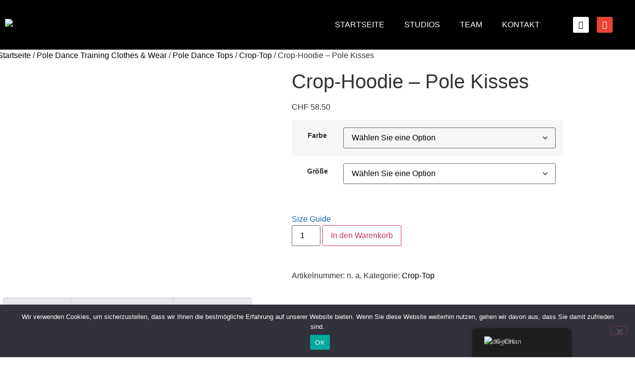

--- FILE ---
content_type: text/html; charset=UTF-8
request_url: https://valkyrie-pole.ch/product/crop-hoodie-pole-kisses/
body_size: 35415
content:
<!DOCTYPE html>
<html lang="de-CH">
<head>
	<meta charset="UTF-8" />
	<meta name="viewport" content="width=device-width, initial-scale=1" />
	<link rel="profile" href="http://gmpg.org/xfn/11" />
	<link rel="pingback" href="https://valkyrie-pole.ch/xmlrpc.php" />
	<meta name='robots' content='index, follow, max-image-preview:large, max-snippet:-1, max-video-preview:-1' />

	<!-- This site is optimized with the Yoast SEO plugin v26.6 - https://yoast.com/wordpress/plugins/seo/ -->
	<title>Crop-Hoodie - Pole Kisses - valkyrie-pole.ch</title>
	<link rel="canonical" href="https://valkyrie-pole.ch/product/crop-hoodie-pole-kisses/" />
	<meta property="og:locale" content="de_DE" />
	<meta property="og:type" content="article" />
	<meta property="og:title" content="Crop-Hoodie - Pole Kisses - valkyrie-pole.ch" />
	<meta property="og:description" content="Wir kennen es doch alle! Hin und wieder passiert es, dass wir Pole Kisses von unserer reitzenden Tanzpartnerin aus Stahl erhalten. Für die kälteren Tage eignet sich der Crop-Hoodie ideal zum Trainieren. Der angenehm weiche Stoff wärmt dich, wobei du deine ganze Bewegungsfreiheit beibehälst. Unsere Produkte werden nur dann produziert, wenn du sie wirklich haben [&hellip;]" />
	<meta property="og:url" content="https://valkyrie-pole.ch/product/crop-hoodie-pole-kisses/" />
	<meta property="og:site_name" content="valkyrie-pole.ch" />
	<meta property="article:modified_time" content="2023-04-17T12:15:55+00:00" />
	<meta property="og:image" content="https://valkyrie-pole.ch/wp-content/uploads/2023/02/womens-cropped-hoodie-black-front-643d2d6e503d4.jpg" />
	<meta property="og:image:width" content="1000" />
	<meta property="og:image:height" content="1000" />
	<meta property="og:image:type" content="image/jpeg" />
	<meta name="twitter:card" content="summary_large_image" />
	<meta name="twitter:label1" content="Geschätzte Lesezeit" />
	<meta name="twitter:data1" content="1 Minute" />
	<script type="application/ld+json" class="yoast-schema-graph">{"@context":"https://schema.org","@graph":[{"@type":"WebPage","@id":"https://valkyrie-pole.ch/product/crop-hoodie-pole-kisses/","url":"https://valkyrie-pole.ch/product/crop-hoodie-pole-kisses/","name":"Crop-Hoodie - Pole Kisses - valkyrie-pole.ch","isPartOf":{"@id":"https://valkyrie-pole.ch/#website"},"primaryImageOfPage":{"@id":"https://valkyrie-pole.ch/product/crop-hoodie-pole-kisses/#primaryimage"},"image":{"@id":"https://valkyrie-pole.ch/product/crop-hoodie-pole-kisses/#primaryimage"},"thumbnailUrl":"https://valkyrie-pole.ch/wp-content/uploads/2023/02/womens-cropped-hoodie-black-front-643d2d6e503d4.jpg","datePublished":"2023-02-27T18:00:42+00:00","dateModified":"2023-04-17T12:15:55+00:00","breadcrumb":{"@id":"https://valkyrie-pole.ch/product/crop-hoodie-pole-kisses/#breadcrumb"},"inLanguage":"de-CH","potentialAction":[{"@type":"ReadAction","target":["https://valkyrie-pole.ch/product/crop-hoodie-pole-kisses/"]}]},{"@type":"ImageObject","inLanguage":"de-CH","@id":"https://valkyrie-pole.ch/product/crop-hoodie-pole-kisses/#primaryimage","url":"https://valkyrie-pole.ch/wp-content/uploads/2023/02/womens-cropped-hoodie-black-front-643d2d6e503d4.jpg","contentUrl":"https://valkyrie-pole.ch/wp-content/uploads/2023/02/womens-cropped-hoodie-black-front-643d2d6e503d4.jpg","width":1000,"height":1000},{"@type":"BreadcrumbList","@id":"https://valkyrie-pole.ch/product/crop-hoodie-pole-kisses/#breadcrumb","itemListElement":[{"@type":"ListItem","position":1,"name":"Home","item":"https://valkyrie-pole.ch/"},{"@type":"ListItem","position":2,"name":"Shop","item":"https://valkyrie-pole.ch/shop/"},{"@type":"ListItem","position":3,"name":"Crop-Hoodie &#8211; Pole Kisses"}]},{"@type":"WebSite","@id":"https://valkyrie-pole.ch/#website","url":"https://valkyrie-pole.ch/","name":"valkyrie-pole.ch","description":"Pole Dance School","publisher":{"@id":"https://valkyrie-pole.ch/#organization"},"potentialAction":[{"@type":"SearchAction","target":{"@type":"EntryPoint","urlTemplate":"https://valkyrie-pole.ch/?s={search_term_string}"},"query-input":{"@type":"PropertyValueSpecification","valueRequired":true,"valueName":"search_term_string"}}],"inLanguage":"de-CH"},{"@type":"Organization","@id":"https://valkyrie-pole.ch/#organization","name":"valkyrie-pole.ch","url":"https://valkyrie-pole.ch/","logo":{"@type":"ImageObject","inLanguage":"de-CH","@id":"https://valkyrie-pole.ch/#/schema/logo/image/","url":"https://valkyrie-pole.ch/wp-content/uploads/2021/05/cropped-logo-white.png","contentUrl":"https://valkyrie-pole.ch/wp-content/uploads/2021/05/cropped-logo-white.png","width":177,"height":150,"caption":"valkyrie-pole.ch"},"image":{"@id":"https://valkyrie-pole.ch/#/schema/logo/image/"}}]}</script>
	<!-- / Yoast SEO plugin. -->


<link rel="alternate" type="application/rss+xml" title="valkyrie-pole.ch &raquo; Feed" href="https://valkyrie-pole.ch/feed/" />
<link rel="alternate" type="application/rss+xml" title="valkyrie-pole.ch &raquo; Kommentar-Feed" href="https://valkyrie-pole.ch/comments/feed/" />
<link rel="alternate" type="application/rss+xml" title="valkyrie-pole.ch &raquo; Crop-Hoodie &#8211; Pole Kisses-Kommentar-Feed" href="https://valkyrie-pole.ch/product/crop-hoodie-pole-kisses/feed/" />
<link rel="alternate" title="oEmbed (JSON)" type="application/json+oembed" href="https://valkyrie-pole.ch/wp-json/oembed/1.0/embed?url=https%3A%2F%2Fvalkyrie-pole.ch%2Fproduct%2Fcrop-hoodie-pole-kisses%2F" />
<link rel="alternate" title="oEmbed (XML)" type="text/xml+oembed" href="https://valkyrie-pole.ch/wp-json/oembed/1.0/embed?url=https%3A%2F%2Fvalkyrie-pole.ch%2Fproduct%2Fcrop-hoodie-pole-kisses%2F&#038;format=xml" />
<style id='wp-img-auto-sizes-contain-inline-css'>
img:is([sizes=auto i],[sizes^="auto," i]){contain-intrinsic-size:3000px 1500px}
/*# sourceURL=wp-img-auto-sizes-contain-inline-css */
</style>

<link rel='stylesheet' id='fluentform-elementor-widget-css' href='https://valkyrie-pole.ch/wp-content/plugins/fluentform/assets/css/fluent-forms-elementor-widget.css?ver=6.1.11' media='all' />
<link rel='stylesheet' id='hfe-widgets-style-css' href='https://valkyrie-pole.ch/wp-content/plugins/header-footer-elementor/inc/widgets-css/frontend.css?ver=2.7.0' media='all' />
<link rel='stylesheet' id='hfe-woo-product-grid-css' href='https://valkyrie-pole.ch/wp-content/plugins/header-footer-elementor/inc/widgets-css/woo-products.css?ver=2.7.0' media='all' />
<style id='wp-emoji-styles-inline-css'>

	img.wp-smiley, img.emoji {
		display: inline !important;
		border: none !important;
		box-shadow: none !important;
		height: 1em !important;
		width: 1em !important;
		margin: 0 0.07em !important;
		vertical-align: -0.1em !important;
		background: none !important;
		padding: 0 !important;
	}
/*# sourceURL=wp-emoji-styles-inline-css */
</style>
<link rel='stylesheet' id='wp-block-library-css' href='https://valkyrie-pole.ch/wp-includes/css/dist/block-library/style.min.css?ver=6.9' media='all' />
<style id='global-styles-inline-css'>
:root{--wp--preset--aspect-ratio--square: 1;--wp--preset--aspect-ratio--4-3: 4/3;--wp--preset--aspect-ratio--3-4: 3/4;--wp--preset--aspect-ratio--3-2: 3/2;--wp--preset--aspect-ratio--2-3: 2/3;--wp--preset--aspect-ratio--16-9: 16/9;--wp--preset--aspect-ratio--9-16: 9/16;--wp--preset--color--black: #000000;--wp--preset--color--cyan-bluish-gray: #abb8c3;--wp--preset--color--white: #ffffff;--wp--preset--color--pale-pink: #f78da7;--wp--preset--color--vivid-red: #cf2e2e;--wp--preset--color--luminous-vivid-orange: #ff6900;--wp--preset--color--luminous-vivid-amber: #fcb900;--wp--preset--color--light-green-cyan: #7bdcb5;--wp--preset--color--vivid-green-cyan: #00d084;--wp--preset--color--pale-cyan-blue: #8ed1fc;--wp--preset--color--vivid-cyan-blue: #0693e3;--wp--preset--color--vivid-purple: #9b51e0;--wp--preset--gradient--vivid-cyan-blue-to-vivid-purple: linear-gradient(135deg,rgb(6,147,227) 0%,rgb(155,81,224) 100%);--wp--preset--gradient--light-green-cyan-to-vivid-green-cyan: linear-gradient(135deg,rgb(122,220,180) 0%,rgb(0,208,130) 100%);--wp--preset--gradient--luminous-vivid-amber-to-luminous-vivid-orange: linear-gradient(135deg,rgb(252,185,0) 0%,rgb(255,105,0) 100%);--wp--preset--gradient--luminous-vivid-orange-to-vivid-red: linear-gradient(135deg,rgb(255,105,0) 0%,rgb(207,46,46) 100%);--wp--preset--gradient--very-light-gray-to-cyan-bluish-gray: linear-gradient(135deg,rgb(238,238,238) 0%,rgb(169,184,195) 100%);--wp--preset--gradient--cool-to-warm-spectrum: linear-gradient(135deg,rgb(74,234,220) 0%,rgb(151,120,209) 20%,rgb(207,42,186) 40%,rgb(238,44,130) 60%,rgb(251,105,98) 80%,rgb(254,248,76) 100%);--wp--preset--gradient--blush-light-purple: linear-gradient(135deg,rgb(255,206,236) 0%,rgb(152,150,240) 100%);--wp--preset--gradient--blush-bordeaux: linear-gradient(135deg,rgb(254,205,165) 0%,rgb(254,45,45) 50%,rgb(107,0,62) 100%);--wp--preset--gradient--luminous-dusk: linear-gradient(135deg,rgb(255,203,112) 0%,rgb(199,81,192) 50%,rgb(65,88,208) 100%);--wp--preset--gradient--pale-ocean: linear-gradient(135deg,rgb(255,245,203) 0%,rgb(182,227,212) 50%,rgb(51,167,181) 100%);--wp--preset--gradient--electric-grass: linear-gradient(135deg,rgb(202,248,128) 0%,rgb(113,206,126) 100%);--wp--preset--gradient--midnight: linear-gradient(135deg,rgb(2,3,129) 0%,rgb(40,116,252) 100%);--wp--preset--font-size--small: 13px;--wp--preset--font-size--medium: 20px;--wp--preset--font-size--large: 36px;--wp--preset--font-size--x-large: 42px;--wp--preset--spacing--20: 0.44rem;--wp--preset--spacing--30: 0.67rem;--wp--preset--spacing--40: 1rem;--wp--preset--spacing--50: 1.5rem;--wp--preset--spacing--60: 2.25rem;--wp--preset--spacing--70: 3.38rem;--wp--preset--spacing--80: 5.06rem;--wp--preset--shadow--natural: 6px 6px 9px rgba(0, 0, 0, 0.2);--wp--preset--shadow--deep: 12px 12px 50px rgba(0, 0, 0, 0.4);--wp--preset--shadow--sharp: 6px 6px 0px rgba(0, 0, 0, 0.2);--wp--preset--shadow--outlined: 6px 6px 0px -3px rgb(255, 255, 255), 6px 6px rgb(0, 0, 0);--wp--preset--shadow--crisp: 6px 6px 0px rgb(0, 0, 0);}:root { --wp--style--global--content-size: 800px;--wp--style--global--wide-size: 1200px; }:where(body) { margin: 0; }.wp-site-blocks > .alignleft { float: left; margin-right: 2em; }.wp-site-blocks > .alignright { float: right; margin-left: 2em; }.wp-site-blocks > .aligncenter { justify-content: center; margin-left: auto; margin-right: auto; }:where(.wp-site-blocks) > * { margin-block-start: 24px; margin-block-end: 0; }:where(.wp-site-blocks) > :first-child { margin-block-start: 0; }:where(.wp-site-blocks) > :last-child { margin-block-end: 0; }:root { --wp--style--block-gap: 24px; }:root :where(.is-layout-flow) > :first-child{margin-block-start: 0;}:root :where(.is-layout-flow) > :last-child{margin-block-end: 0;}:root :where(.is-layout-flow) > *{margin-block-start: 24px;margin-block-end: 0;}:root :where(.is-layout-constrained) > :first-child{margin-block-start: 0;}:root :where(.is-layout-constrained) > :last-child{margin-block-end: 0;}:root :where(.is-layout-constrained) > *{margin-block-start: 24px;margin-block-end: 0;}:root :where(.is-layout-flex){gap: 24px;}:root :where(.is-layout-grid){gap: 24px;}.is-layout-flow > .alignleft{float: left;margin-inline-start: 0;margin-inline-end: 2em;}.is-layout-flow > .alignright{float: right;margin-inline-start: 2em;margin-inline-end: 0;}.is-layout-flow > .aligncenter{margin-left: auto !important;margin-right: auto !important;}.is-layout-constrained > .alignleft{float: left;margin-inline-start: 0;margin-inline-end: 2em;}.is-layout-constrained > .alignright{float: right;margin-inline-start: 2em;margin-inline-end: 0;}.is-layout-constrained > .aligncenter{margin-left: auto !important;margin-right: auto !important;}.is-layout-constrained > :where(:not(.alignleft):not(.alignright):not(.alignfull)){max-width: var(--wp--style--global--content-size);margin-left: auto !important;margin-right: auto !important;}.is-layout-constrained > .alignwide{max-width: var(--wp--style--global--wide-size);}body .is-layout-flex{display: flex;}.is-layout-flex{flex-wrap: wrap;align-items: center;}.is-layout-flex > :is(*, div){margin: 0;}body .is-layout-grid{display: grid;}.is-layout-grid > :is(*, div){margin: 0;}body{padding-top: 0px;padding-right: 0px;padding-bottom: 0px;padding-left: 0px;}a:where(:not(.wp-element-button)){text-decoration: underline;}:root :where(.wp-element-button, .wp-block-button__link){background-color: #32373c;border-width: 0;color: #fff;font-family: inherit;font-size: inherit;font-style: inherit;font-weight: inherit;letter-spacing: inherit;line-height: inherit;padding-top: calc(0.667em + 2px);padding-right: calc(1.333em + 2px);padding-bottom: calc(0.667em + 2px);padding-left: calc(1.333em + 2px);text-decoration: none;text-transform: inherit;}.has-black-color{color: var(--wp--preset--color--black) !important;}.has-cyan-bluish-gray-color{color: var(--wp--preset--color--cyan-bluish-gray) !important;}.has-white-color{color: var(--wp--preset--color--white) !important;}.has-pale-pink-color{color: var(--wp--preset--color--pale-pink) !important;}.has-vivid-red-color{color: var(--wp--preset--color--vivid-red) !important;}.has-luminous-vivid-orange-color{color: var(--wp--preset--color--luminous-vivid-orange) !important;}.has-luminous-vivid-amber-color{color: var(--wp--preset--color--luminous-vivid-amber) !important;}.has-light-green-cyan-color{color: var(--wp--preset--color--light-green-cyan) !important;}.has-vivid-green-cyan-color{color: var(--wp--preset--color--vivid-green-cyan) !important;}.has-pale-cyan-blue-color{color: var(--wp--preset--color--pale-cyan-blue) !important;}.has-vivid-cyan-blue-color{color: var(--wp--preset--color--vivid-cyan-blue) !important;}.has-vivid-purple-color{color: var(--wp--preset--color--vivid-purple) !important;}.has-black-background-color{background-color: var(--wp--preset--color--black) !important;}.has-cyan-bluish-gray-background-color{background-color: var(--wp--preset--color--cyan-bluish-gray) !important;}.has-white-background-color{background-color: var(--wp--preset--color--white) !important;}.has-pale-pink-background-color{background-color: var(--wp--preset--color--pale-pink) !important;}.has-vivid-red-background-color{background-color: var(--wp--preset--color--vivid-red) !important;}.has-luminous-vivid-orange-background-color{background-color: var(--wp--preset--color--luminous-vivid-orange) !important;}.has-luminous-vivid-amber-background-color{background-color: var(--wp--preset--color--luminous-vivid-amber) !important;}.has-light-green-cyan-background-color{background-color: var(--wp--preset--color--light-green-cyan) !important;}.has-vivid-green-cyan-background-color{background-color: var(--wp--preset--color--vivid-green-cyan) !important;}.has-pale-cyan-blue-background-color{background-color: var(--wp--preset--color--pale-cyan-blue) !important;}.has-vivid-cyan-blue-background-color{background-color: var(--wp--preset--color--vivid-cyan-blue) !important;}.has-vivid-purple-background-color{background-color: var(--wp--preset--color--vivid-purple) !important;}.has-black-border-color{border-color: var(--wp--preset--color--black) !important;}.has-cyan-bluish-gray-border-color{border-color: var(--wp--preset--color--cyan-bluish-gray) !important;}.has-white-border-color{border-color: var(--wp--preset--color--white) !important;}.has-pale-pink-border-color{border-color: var(--wp--preset--color--pale-pink) !important;}.has-vivid-red-border-color{border-color: var(--wp--preset--color--vivid-red) !important;}.has-luminous-vivid-orange-border-color{border-color: var(--wp--preset--color--luminous-vivid-orange) !important;}.has-luminous-vivid-amber-border-color{border-color: var(--wp--preset--color--luminous-vivid-amber) !important;}.has-light-green-cyan-border-color{border-color: var(--wp--preset--color--light-green-cyan) !important;}.has-vivid-green-cyan-border-color{border-color: var(--wp--preset--color--vivid-green-cyan) !important;}.has-pale-cyan-blue-border-color{border-color: var(--wp--preset--color--pale-cyan-blue) !important;}.has-vivid-cyan-blue-border-color{border-color: var(--wp--preset--color--vivid-cyan-blue) !important;}.has-vivid-purple-border-color{border-color: var(--wp--preset--color--vivid-purple) !important;}.has-vivid-cyan-blue-to-vivid-purple-gradient-background{background: var(--wp--preset--gradient--vivid-cyan-blue-to-vivid-purple) !important;}.has-light-green-cyan-to-vivid-green-cyan-gradient-background{background: var(--wp--preset--gradient--light-green-cyan-to-vivid-green-cyan) !important;}.has-luminous-vivid-amber-to-luminous-vivid-orange-gradient-background{background: var(--wp--preset--gradient--luminous-vivid-amber-to-luminous-vivid-orange) !important;}.has-luminous-vivid-orange-to-vivid-red-gradient-background{background: var(--wp--preset--gradient--luminous-vivid-orange-to-vivid-red) !important;}.has-very-light-gray-to-cyan-bluish-gray-gradient-background{background: var(--wp--preset--gradient--very-light-gray-to-cyan-bluish-gray) !important;}.has-cool-to-warm-spectrum-gradient-background{background: var(--wp--preset--gradient--cool-to-warm-spectrum) !important;}.has-blush-light-purple-gradient-background{background: var(--wp--preset--gradient--blush-light-purple) !important;}.has-blush-bordeaux-gradient-background{background: var(--wp--preset--gradient--blush-bordeaux) !important;}.has-luminous-dusk-gradient-background{background: var(--wp--preset--gradient--luminous-dusk) !important;}.has-pale-ocean-gradient-background{background: var(--wp--preset--gradient--pale-ocean) !important;}.has-electric-grass-gradient-background{background: var(--wp--preset--gradient--electric-grass) !important;}.has-midnight-gradient-background{background: var(--wp--preset--gradient--midnight) !important;}.has-small-font-size{font-size: var(--wp--preset--font-size--small) !important;}.has-medium-font-size{font-size: var(--wp--preset--font-size--medium) !important;}.has-large-font-size{font-size: var(--wp--preset--font-size--large) !important;}.has-x-large-font-size{font-size: var(--wp--preset--font-size--x-large) !important;}
:root :where(.wp-block-pullquote){font-size: 1.5em;line-height: 1.6;}
/*# sourceURL=global-styles-inline-css */
</style>
<link rel='stylesheet' id='cookie-notice-front-css' href='https://valkyrie-pole.ch/wp-content/plugins/cookie-notice/css/front.min.css?ver=2.5.11' media='all' />
<link rel='stylesheet' id='flexy-breadcrumb-css' href='https://valkyrie-pole.ch/wp-content/plugins/flexy-breadcrumb/public/css/flexy-breadcrumb-public.css?ver=1.2.1' media='all' />
<link rel='stylesheet' id='flexy-breadcrumb-font-awesome-css' href='https://valkyrie-pole.ch/wp-content/plugins/flexy-breadcrumb/public/css/font-awesome.min.css?ver=4.7.0' media='all' />
<link rel='stylesheet' id='photoswipe-css' href='https://valkyrie-pole.ch/wp-content/plugins/woocommerce/assets/css/photoswipe/photoswipe.min.css?ver=10.4.3' media='all' />
<link rel='stylesheet' id='photoswipe-default-skin-css' href='https://valkyrie-pole.ch/wp-content/plugins/woocommerce/assets/css/photoswipe/default-skin/default-skin.min.css?ver=10.4.3' media='all' />
<link rel='stylesheet' id='woocommerce-layout-css' href='https://valkyrie-pole.ch/wp-content/plugins/woocommerce/assets/css/woocommerce-layout.css?ver=10.4.3' media='all' />
<link rel='stylesheet' id='woocommerce-smallscreen-css' href='https://valkyrie-pole.ch/wp-content/plugins/woocommerce/assets/css/woocommerce-smallscreen.css?ver=10.4.3' media='only screen and (max-width: 768px)' />
<link rel='stylesheet' id='woocommerce-general-css' href='https://valkyrie-pole.ch/wp-content/plugins/woocommerce/assets/css/woocommerce.css?ver=10.4.3' media='all' />
<style id='woocommerce-inline-inline-css'>
.woocommerce form .form-row .required { visibility: visible; }
/*# sourceURL=woocommerce-inline-inline-css */
</style>
<link rel='stylesheet' id='trp-floater-language-switcher-style-css' href='https://valkyrie-pole.ch/wp-content/plugins/translatepress-multilingual/assets/css/trp-floater-language-switcher.css?ver=3.0.6' media='all' />
<link rel='stylesheet' id='trp-language-switcher-style-css' href='https://valkyrie-pole.ch/wp-content/plugins/translatepress-multilingual/assets/css/trp-language-switcher.css?ver=3.0.6' media='all' />
<link rel='stylesheet' id='hfe-style-css' href='https://valkyrie-pole.ch/wp-content/plugins/header-footer-elementor/assets/css/header-footer-elementor.css?ver=2.7.0' media='all' />
<link rel='stylesheet' id='elementor-icons-css' href='https://valkyrie-pole.ch/wp-content/plugins/elementor/assets/lib/eicons/css/elementor-icons.min.css?ver=5.45.0' media='all' />
<link rel='stylesheet' id='elementor-frontend-css' href='https://valkyrie-pole.ch/wp-content/plugins/elementor/assets/css/frontend.min.css?ver=3.34.0-beta3' media='all' />
<link rel='stylesheet' id='elementor-post-7-css' href='https://valkyrie-pole.ch/wp-content/uploads/elementor/css/post-7.css?ver=1767129738' media='all' />
<link rel='stylesheet' id='she-header-style-css' href='https://valkyrie-pole.ch/wp-content/plugins/sticky-header-effects-for-elementor/assets/css/she-header-style.css?ver=2.1.6' media='all' />
<link rel='stylesheet' id='elementor-post-699-css' href='https://valkyrie-pole.ch/wp-content/uploads/elementor/css/post-699.css?ver=1767129738' media='all' />
<link rel='stylesheet' id='elementor-post-379-css' href='https://valkyrie-pole.ch/wp-content/uploads/elementor/css/post-379.css?ver=1767129738' media='all' />
<link rel='stylesheet' id='printful-product-size-guide-css' href='https://valkyrie-pole.ch/wp-content/plugins/printful-shipping-for-woocommerce/includes/../assets/css/size-guide.css?ver=1' media='all' />
<link rel='stylesheet' id='WCPAY_EXPRESS_CHECKOUT_ECE-css' href='https://valkyrie-pole.ch/wp-content/plugins/woocommerce-payments/dist/express-checkout.css?ver=10.3.0' media='all' />
<link rel='stylesheet' id='hello-elementor-css' href='https://valkyrie-pole.ch/wp-content/themes/hello-elementor/assets/css/reset.css?ver=3.4.4' media='all' />
<link rel='stylesheet' id='hello-elementor-theme-style-css' href='https://valkyrie-pole.ch/wp-content/themes/hello-elementor/assets/css/theme.css?ver=3.4.4' media='all' />
<link rel='stylesheet' id='hello-elementor-header-footer-css' href='https://valkyrie-pole.ch/wp-content/themes/hello-elementor/assets/css/header-footer.css?ver=3.4.4' media='all' />
<link rel='stylesheet' id='hfe-elementor-icons-css' href='https://valkyrie-pole.ch/wp-content/plugins/elementor/assets/lib/eicons/css/elementor-icons.min.css?ver=5.34.0' media='all' />
<link rel='stylesheet' id='hfe-icons-list-css' href='https://valkyrie-pole.ch/wp-content/plugins/elementor/assets/css/widget-icon-list.min.css?ver=3.24.3' media='all' />
<link rel='stylesheet' id='hfe-social-icons-css' href='https://valkyrie-pole.ch/wp-content/plugins/elementor/assets/css/widget-social-icons.min.css?ver=3.24.0' media='all' />
<link rel='stylesheet' id='hfe-social-share-icons-brands-css' href='https://valkyrie-pole.ch/wp-content/plugins/elementor/assets/lib/font-awesome/css/brands.css?ver=5.15.3' media='all' />
<link rel='stylesheet' id='hfe-social-share-icons-fontawesome-css' href='https://valkyrie-pole.ch/wp-content/plugins/elementor/assets/lib/font-awesome/css/fontawesome.css?ver=5.15.3' media='all' />
<link rel='stylesheet' id='hfe-nav-menu-icons-css' href='https://valkyrie-pole.ch/wp-content/plugins/elementor/assets/lib/font-awesome/css/solid.css?ver=5.15.3' media='all' />
<link rel='stylesheet' id='eael-general-css' href='https://valkyrie-pole.ch/wp-content/plugins/essential-addons-for-elementor-lite/assets/front-end/css/view/general.min.css?ver=6.5.4' media='all' />
<link rel='stylesheet' id='chld_thm_cfg_child-css' href='https://valkyrie-pole.ch/wp-content/themes/hello-elementor-child/style.css?ver=6.9' media='all' />
<link rel='stylesheet' id='elementor-gf-local-bebasneue-css' href='https://valkyrie-pole.ch/wp-content/uploads/elementor/google-fonts/css/bebasneue.css?ver=1747731788' media='all' />
<link rel='stylesheet' id='elementor-gf-local-poppins-css' href='https://valkyrie-pole.ch/wp-content/uploads/elementor/google-fonts/css/poppins.css?ver=1749632682' media='all' />
<link rel='stylesheet' id='elementor-gf-local-jost-css' href='https://valkyrie-pole.ch/wp-content/uploads/elementor/google-fonts/css/jost.css?ver=1746171325' media='all' />
<link rel='stylesheet' id='elementor-gf-local-montserrat-css' href='https://valkyrie-pole.ch/wp-content/uploads/elementor/google-fonts/css/montserrat.css?ver=1746171350' media='all' />
<link rel='stylesheet' id='elementor-icons-shared-0-css' href='https://valkyrie-pole.ch/wp-content/plugins/elementor/assets/lib/font-awesome/css/fontawesome.min.css?ver=5.15.3' media='all' />
<link rel='stylesheet' id='elementor-icons-fa-solid-css' href='https://valkyrie-pole.ch/wp-content/plugins/elementor/assets/lib/font-awesome/css/solid.min.css?ver=5.15.3' media='all' />
<link rel='stylesheet' id='elementor-icons-fa-brands-css' href='https://valkyrie-pole.ch/wp-content/plugins/elementor/assets/lib/font-awesome/css/brands.min.css?ver=5.15.3' media='all' />
<script src="https://valkyrie-pole.ch/wp-includes/js/jquery/jquery.min.js?ver=3.7.1" id="jquery-core-js"></script>
<script src="https://valkyrie-pole.ch/wp-includes/js/jquery/jquery-migrate.min.js?ver=3.4.1" id="jquery-migrate-js"></script>
<script id="jquery-js-after">
!function($){"use strict";$(document).ready(function(){$(this).scrollTop()>100&&$(".hfe-scroll-to-top-wrap").removeClass("hfe-scroll-to-top-hide"),$(window).scroll(function(){$(this).scrollTop()<100?$(".hfe-scroll-to-top-wrap").fadeOut(300):$(".hfe-scroll-to-top-wrap").fadeIn(300)}),$(".hfe-scroll-to-top-wrap").on("click",function(){$("html, body").animate({scrollTop:0},300);return!1})})}(jQuery);
!function($){'use strict';$(document).ready(function(){var bar=$('.hfe-reading-progress-bar');if(!bar.length)return;$(window).on('scroll',function(){var s=$(window).scrollTop(),d=$(document).height()-$(window).height(),p=d? s/d*100:0;bar.css('width',p+'%')});});}(jQuery);
//# sourceURL=jquery-js-after
</script>
<script src="https://valkyrie-pole.ch/wp-content/plugins/woocommerce/assets/js/jquery-blockui/jquery.blockUI.min.js?ver=2.7.0-wc.10.4.3" id="wc-jquery-blockui-js" defer data-wp-strategy="defer"></script>
<script id="wc-add-to-cart-js-extra">
var wc_add_to_cart_params = {"ajax_url":"/wp-admin/admin-ajax.php","wc_ajax_url":"/?wc-ajax=%%endpoint%%","i18n_view_cart":"Warenkorb anzeigen","cart_url":"https://valkyrie-pole.ch/cart/","is_cart":"","cart_redirect_after_add":"no"};
//# sourceURL=wc-add-to-cart-js-extra
</script>
<script src="https://valkyrie-pole.ch/wp-content/plugins/woocommerce/assets/js/frontend/add-to-cart.min.js?ver=10.4.3" id="wc-add-to-cart-js" defer data-wp-strategy="defer"></script>
<script src="https://valkyrie-pole.ch/wp-content/plugins/woocommerce/assets/js/zoom/jquery.zoom.min.js?ver=1.7.21-wc.10.4.3" id="wc-zoom-js" defer data-wp-strategy="defer"></script>
<script src="https://valkyrie-pole.ch/wp-content/plugins/woocommerce/assets/js/flexslider/jquery.flexslider.min.js?ver=2.7.2-wc.10.4.3" id="wc-flexslider-js" defer data-wp-strategy="defer"></script>
<script src="https://valkyrie-pole.ch/wp-content/plugins/woocommerce/assets/js/photoswipe/photoswipe.min.js?ver=4.1.1-wc.10.4.3" id="wc-photoswipe-js" defer data-wp-strategy="defer"></script>
<script src="https://valkyrie-pole.ch/wp-content/plugins/woocommerce/assets/js/photoswipe/photoswipe-ui-default.min.js?ver=4.1.1-wc.10.4.3" id="wc-photoswipe-ui-default-js" defer data-wp-strategy="defer"></script>
<script id="wc-single-product-js-extra">
var wc_single_product_params = {"i18n_required_rating_text":"Bitte w\u00e4hlen Sie eine Bewertung","i18n_rating_options":["1 von 5\u00a0Sternen","2 von 5\u00a0Sternen","3 von 5\u00a0Sternen","4 von 5\u00a0Sternen","5 von 5\u00a0Sternen"],"i18n_product_gallery_trigger_text":"Bildergalerie im Vollbildmodus anzeigen","review_rating_required":"yes","flexslider":{"rtl":false,"animation":"slide","smoothHeight":true,"directionNav":false,"controlNav":"thumbnails","slideshow":false,"animationSpeed":500,"animationLoop":false,"allowOneSlide":false},"zoom_enabled":"1","zoom_options":[],"photoswipe_enabled":"1","photoswipe_options":{"shareEl":false,"closeOnScroll":false,"history":false,"hideAnimationDuration":0,"showAnimationDuration":0},"flexslider_enabled":"1"};
//# sourceURL=wc-single-product-js-extra
</script>
<script src="https://valkyrie-pole.ch/wp-content/plugins/woocommerce/assets/js/frontend/single-product.min.js?ver=10.4.3" id="wc-single-product-js" defer data-wp-strategy="defer"></script>
<script src="https://valkyrie-pole.ch/wp-content/plugins/woocommerce/assets/js/js-cookie/js.cookie.min.js?ver=2.1.4-wc.10.4.3" id="wc-js-cookie-js" defer data-wp-strategy="defer"></script>
<script id="woocommerce-js-extra">
var woocommerce_params = {"ajax_url":"/wp-admin/admin-ajax.php","wc_ajax_url":"/?wc-ajax=%%endpoint%%","i18n_password_show":"Passwort anzeigen","i18n_password_hide":"Passwort ausblenden"};
//# sourceURL=woocommerce-js-extra
</script>
<script src="https://valkyrie-pole.ch/wp-content/plugins/woocommerce/assets/js/frontend/woocommerce.min.js?ver=10.4.3" id="woocommerce-js" defer data-wp-strategy="defer"></script>
<script src="https://valkyrie-pole.ch/wp-content/plugins/translatepress-multilingual/assets/js/trp-frontend-compatibility.js?ver=3.0.6" id="trp-frontend-compatibility-js"></script>
<script id="printful-product-size-guide-js-extra">
var pfGlobal = {"sg_modal_title":"","sg_modal_text_color":"","sg_modal_background_color":"","sg_tab_background_color":"","sg_active_tab_background_color":"","sg_primary_unit":"","sg_data_raw":"{\"locale\":\"de_DE\",\"availableSizes\":[\"S\",\"M\",\"L\",\"XL\",\"2XL\"],\"modelMeasurements\":{\"description\":\"\u003Cp\u003EDie Messungen werden von den Lieferanten zur Verf\u00fcgung gestellt.\u003C\\/p\u003E\\n\u003Cp\u003EDie Produktabmessungen k\u00f6nnen um bis zu 5 cm (2\\\") variieren.\u003C\\/p\u003E\",\"imageDescription\":\"\u003Cp\u003E\u003Cstrong\u003EA L\u00e4nge\u003C\\/strong\u003E\u003C\\/p\u003E\\n\u003Cp\u003ELege das Ende eines Ma\u00dfbandes neben den Kragen an der Oberseite des Kleidungsst\u00fccks (h\u00f6chster Punkt der Schulter). Ziehe das Band bis zum unteren Saum des Artikels.\u003C\\/p\u003E\\n\u003Cp\u003E\u003Cstrong\u003EB Brust\u003C\\/strong\u003E\u003C\\/p\u003E\\n\u003Cp\u003EMiss dich um den gr\u00f6\u00dften Teil deiner Brust herum. Halte das Ma\u00dfband horizontal.\u003C\\/p\u003E\",\"modelDescription\":\"\",\"sizeTableDescription\":\"Die Produktabmessungen k\\u00f6nnen um bis zu 5 cm (2\\\") variieren.\",\"sizeTableRows\":[{\"unit\":\"inch\",\"unitName\":\"Zoll\",\"title\":\"L\\u00e4nge\",\"sizes\":{\"S\":[18.625],\"M\":[19.375],\"L\":[21.375],\"XL\":[22.125],\"2XL\":[22.875]}},{\"unit\":\"centimeter\",\"unitName\":\"Zentimeter\",\"title\":\"L\\u00e4nge\",\"sizes\":{\"S\":[47.308],\"M\":[49.213],\"L\":[54.293],\"XL\":[56.198],\"2XL\":[58.103]}},{\"unit\":\"inch\",\"unitName\":\"Zoll\",\"title\":\"Brust\",\"sizes\":{\"S\":[33,36],\"M\":[37,40],\"L\":[41,44],\"XL\":[45,48],\"2XL\":[49,52]}},{\"unit\":\"centimeter\",\"unitName\":\"Zentimeter\",\"title\":\"Brust\",\"sizes\":{\"S\":[83.82,91.44],\"M\":[93.98,101.6],\"L\":[104.14,111.76],\"XL\":[114.3,121.92],\"2XL\":[124.46,132.08]}}],\"imageId\":1817,\"imageUrl\":\"https:\\/\\/valkyrie-pole.ch\\/wp-content\\/uploads\\/2023\\/02\\/1816_model_size_guide.png\"},\"productMeasurements\":{\"description\":\"\u003Cp\u003EDie Messungen werden von den Lieferanten zur Verf\u00fcgung gestellt.\u003C\\/p\u003E\\n\u003Cp\u003EDie Produktabmessungen k\u00f6nnen um bis zu 5 cm (2\\\") variieren.\u003C\\/p\u003E\",\"imageDescription\":\"\u003Cp\u003E\u003Cstrong\u003EA L\u00e4nge\u003C\\/strong\u003E\u003C\\/p\u003E\\n\u003Cp\u003ELege das Ende eines Ma\u00dfbandes neben den Kragen an der Oberseite des Kleidungsst\u00fccks (h\u00f6chster Punkt der Schulter). Ziehe das Band bis zum unteren Saum des Artikels.\u003C\\/p\u003E\\n\u003Cp\u003E\u003Cstrong\u003EB Brust\u003C\\/strong\u003E\u003C\\/p\u003E\\n\u003Cp\u003EMiss dich um den gr\u00f6\u00dften Teil deiner Brust herum. Halte das Ma\u00dfband horizontal.\u003C\\/p\u003E\",\"sizeTableDescription\":\"Die Produktabmessungen k\\u00f6nnen um bis zu 5 cm (2\\\") variieren.\",\"internationalSizeTableDescription\":\"\",\"sizeTableRows\":[{\"unit\":\"inch\",\"unitName\":\"Zoll\",\"title\":\"L\\u00e4nge\",\"sizes\":{\"S\":[18.625],\"M\":[19.375],\"L\":[21.375],\"XL\":[22.125],\"2XL\":[22.875]}},{\"unit\":\"centimeter\",\"unitName\":\"Zentimeter\",\"title\":\"L\\u00e4nge\",\"sizes\":{\"S\":[47.308],\"M\":[49.213],\"L\":[54.293],\"XL\":[56.198],\"2XL\":[58.103]}},{\"unit\":\"inch\",\"unitName\":\"Zoll\",\"title\":\"Breite\",\"sizes\":{\"S\":[22],\"M\":[23.5],\"L\":[25.5],\"XL\":[27.5],\"2XL\":[29.5]}},{\"unit\":\"centimeter\",\"unitName\":\"Zentimeter\",\"title\":\"Breite\",\"sizes\":{\"S\":[55.88],\"M\":[59.69],\"L\":[64.77],\"XL\":[69.85],\"2XL\":[74.93]}}],\"internationalSizeTableRows\":[],\"imageId\":1818,\"imageUrl\":\"https:\\/\\/valkyrie-pole.ch\\/wp-content\\/uploads\\/2023\\/02\\/1816_product_size_guide.png\"}}","sg_tab_title_person":"Measure yourself","sg_tab_title_product":"Product measurements","sg_table_header_size":"Size","sg_unit_translations":"{\"inch\":\"Inches\",\"centimeter\":\"Centimeters\"}"};
//# sourceURL=printful-product-size-guide-js-extra
</script>
<script src="https://valkyrie-pole.ch/wp-content/plugins/printful-shipping-for-woocommerce/includes/../assets/js/product-size-guide.js?ver=6.9" id="printful-product-size-guide-js"></script>
<script id="WCPAY_ASSETS-js-extra">
var wcpayAssets = {"url":"https://valkyrie-pole.ch/wp-content/plugins/woocommerce-payments/dist/"};
//# sourceURL=WCPAY_ASSETS-js-extra
</script>
<script src="https://valkyrie-pole.ch/wp-content/plugins/sticky-header-effects-for-elementor/assets/js/she-header.js?ver=2.1.6" id="she-header-js"></script>
<link rel="https://api.w.org/" href="https://valkyrie-pole.ch/wp-json/" /><link rel="alternate" title="JSON" type="application/json" href="https://valkyrie-pole.ch/wp-json/wp/v2/product/1816" /><link rel="EditURI" type="application/rsd+xml" title="RSD" href="https://valkyrie-pole.ch/xmlrpc.php?rsd" />
<meta name="generator" content="WordPress 6.9" />
<meta name="generator" content="WooCommerce 10.4.3" />
<link rel='shortlink' href='https://valkyrie-pole.ch/?p=1816' />

            <style type="text/css">              
                
                /* Background color */
                .fbc-page .fbc-wrap .fbc-items {
                    background-color: #edeff0;
                }
                /* Items font size */
                .fbc-page .fbc-wrap .fbc-items li {
                    font-size: 16px;
                }
                
                /* Items' link color */
                .fbc-page .fbc-wrap .fbc-items li a {
                    color: #337ab7;                    
                }
                
                /* Seprator color */
                .fbc-page .fbc-wrap .fbc-items li .fbc-separator {
                    color: #cccccc;
                }
                
                /* Active item & end-text color */
                .fbc-page .fbc-wrap .fbc-items li.active span,
                .fbc-page .fbc-wrap .fbc-items li .fbc-end-text {
                    color: #27272a;
                    font-size: 16px;
                }
            </style>

            <!-- HFCM by 99 Robots - Snippet # 1: GTM:Header -->
<!-- Google tag (gtag.js) -->
<script async src="https://www.googletagmanager.com/gtag/js?id=G-XE7V9HYVHS"></script>
<script>
  window.dataLayer = window.dataLayer || [];
  function gtag(){dataLayer.push(arguments);}
  gtag('js', new Date());

  gtag('config', 'G-XE7V9HYVHS');
</script>

<meta name="google-site-verification" content="IYKclk5KaXQYUrLPhUTSU5dtCrpV5utyYImsXFNnQFM" />
<!-- /end HFCM by 99 Robots -->
<link rel="alternate" hreflang="de-CH" href="https://valkyrie-pole.ch/product/crop-hoodie-pole-kisses/"/>
<link rel="alternate" hreflang="en-GB" href="https://valkyrie-pole.ch/en/product/crop-hoodie-pole-kisses/"/>
<link rel="alternate" hreflang="de" href="https://valkyrie-pole.ch/product/crop-hoodie-pole-kisses/"/>
<link rel="alternate" hreflang="en" href="https://valkyrie-pole.ch/en/product/crop-hoodie-pole-kisses/"/>
	<noscript><style>.woocommerce-product-gallery{ opacity: 1 !important; }</style></noscript>
	<meta name="generator" content="Elementor 3.34.0-beta3; features: additional_custom_breakpoints; settings: css_print_method-external, google_font-enabled, font_display-auto">
			<style>
				.e-con.e-parent:nth-of-type(n+4):not(.e-lazyloaded):not(.e-no-lazyload),
				.e-con.e-parent:nth-of-type(n+4):not(.e-lazyloaded):not(.e-no-lazyload) * {
					background-image: none !important;
				}
				@media screen and (max-height: 1024px) {
					.e-con.e-parent:nth-of-type(n+3):not(.e-lazyloaded):not(.e-no-lazyload),
					.e-con.e-parent:nth-of-type(n+3):not(.e-lazyloaded):not(.e-no-lazyload) * {
						background-image: none !important;
					}
				}
				@media screen and (max-height: 640px) {
					.e-con.e-parent:nth-of-type(n+2):not(.e-lazyloaded):not(.e-no-lazyload),
					.e-con.e-parent:nth-of-type(n+2):not(.e-lazyloaded):not(.e-no-lazyload) * {
						background-image: none !important;
					}
				}
			</style>
			<meta name="bmi-version" content="2.0.0" />      <script defer type="text/javascript" id="bmip-js-inline-remove-js">
        function objectToQueryString(obj){
          return Object.keys(obj).map(key => key + '=' + obj[key]).join('&');
        }

        function globalBMIKeepAlive() {
          let xhr = new XMLHttpRequest();
          let data = { action: "bmip_keepalive", token: "bmip", f: "refresh" };
          let url = 'https://valkyrie-pole.ch/wp-admin/admin-ajax.php' + '?' + objectToQueryString(data);
          xhr.open('POST', url, true);
          xhr.setRequestHeader("X-Requested-With", "XMLHttpRequest");
          xhr.onreadystatechange = function () {
            if (xhr.readyState === 4) {
              let response;
              if (response = JSON.parse(xhr.responseText)) {
                if (typeof response.status != 'undefined' && response.status === 'success') {
                  //setTimeout(globalBMIKeepAlive, 3000);
                } else {
                  //setTimeout(globalBMIKeepAlive, 20000);
                }
              }
            }
          };

          xhr.send(JSON.stringify(data));
        }

        document.querySelector('#bmip-js-inline-remove-js').remove();
      </script>
      <link rel="icon" href="https://valkyrie-pole.ch/wp-content/uploads/2021/05/favicon2-100x100.png" sizes="32x32" />
<link rel="icon" href="https://valkyrie-pole.ch/wp-content/uploads/2021/05/favicon2-300x300.png" sizes="192x192" />
<link rel="apple-touch-icon" href="https://valkyrie-pole.ch/wp-content/uploads/2021/05/favicon2-300x300.png" />
<meta name="msapplication-TileImage" content="https://valkyrie-pole.ch/wp-content/uploads/2021/05/favicon2-300x300.png" />
</head>

<body class="wp-singular product-template-default single single-product postid-1816 wp-custom-logo wp-embed-responsive wp-theme-hello-elementor wp-child-theme-hello-elementor-child theme-hello-elementor cookies-not-set woocommerce woocommerce-page woocommerce-demo-store woocommerce-no-js translatepress-de_CH ehf-header ehf-footer ehf-template-hello-elementor ehf-stylesheet-hello-elementor-child hello-elementor-default elementor-default elementor-kit-7">
<p role="complementary" aria-label="Shop-Mitteilung" class="woocommerce-store-notice demo_store" data-notice-id="1bd98849f6d416de1853af1b1fe7ca27" style="display:none;">✨ Qualität, individuelle Betreuung &amp; eine freundliche Atmosphäre – das ist unser Versprechen! ✨
👉 Buche jetzt &amp; erlebe den Unterschied! <a role="button" href="#" class="woocommerce-store-notice__dismiss-link">Ausblenden</a></p><div id="page" class="hfeed site">

		<header id="masthead" itemscope="itemscope" itemtype="https://schema.org/WPHeader">
			<p class="main-title bhf-hidden" itemprop="headline"><a href="https://valkyrie-pole.ch" title="valkyrie-pole.ch" rel="home">valkyrie-pole.ch</a></p>
					<div data-elementor-type="wp-post" data-elementor-id="699" class="elementor elementor-699">
						<section class="elementor-section elementor-top-section elementor-element elementor-element-0e1539d elementor-section-height-min-height she-header-yes elementor-section-boxed elementor-section-height-default elementor-section-items-middle" data-id="0e1539d" data-element_type="section" data-settings="{&quot;background_background&quot;:&quot;classic&quot;,&quot;transparent&quot;:&quot;yes&quot;,&quot;scroll_distance&quot;:{&quot;unit&quot;:&quot;px&quot;,&quot;size&quot;:100,&quot;sizes&quot;:[]},&quot;custom_height_header&quot;:{&quot;unit&quot;:&quot;px&quot;,&quot;size&quot;:100,&quot;sizes&quot;:[]},&quot;background_show&quot;:&quot;yes&quot;,&quot;background&quot;:&quot;#000000&quot;,&quot;shrink_header&quot;:&quot;yes&quot;,&quot;shrink_header_logo&quot;:&quot;yes&quot;,&quot;transparent_on&quot;:[&quot;desktop&quot;,&quot;tablet&quot;,&quot;mobile&quot;],&quot;scroll_distance_tablet&quot;:{&quot;unit&quot;:&quot;px&quot;,&quot;size&quot;:&quot;&quot;,&quot;sizes&quot;:[]},&quot;scroll_distance_mobile&quot;:{&quot;unit&quot;:&quot;px&quot;,&quot;size&quot;:&quot;&quot;,&quot;sizes&quot;:[]},&quot;she_offset_top&quot;:{&quot;unit&quot;:&quot;px&quot;,&quot;size&quot;:0,&quot;sizes&quot;:[]},&quot;she_offset_top_tablet&quot;:{&quot;unit&quot;:&quot;px&quot;,&quot;size&quot;:&quot;&quot;,&quot;sizes&quot;:[]},&quot;she_offset_top_mobile&quot;:{&quot;unit&quot;:&quot;px&quot;,&quot;size&quot;:&quot;&quot;,&quot;sizes&quot;:[]},&quot;she_width&quot;:{&quot;unit&quot;:&quot;%&quot;,&quot;size&quot;:100,&quot;sizes&quot;:[]},&quot;she_width_tablet&quot;:{&quot;unit&quot;:&quot;px&quot;,&quot;size&quot;:&quot;&quot;,&quot;sizes&quot;:[]},&quot;she_width_mobile&quot;:{&quot;unit&quot;:&quot;px&quot;,&quot;size&quot;:&quot;&quot;,&quot;sizes&quot;:[]},&quot;she_padding&quot;:{&quot;unit&quot;:&quot;px&quot;,&quot;top&quot;:0,&quot;right&quot;:&quot;&quot;,&quot;bottom&quot;:0,&quot;left&quot;:&quot;&quot;,&quot;isLinked&quot;:true},&quot;she_padding_tablet&quot;:{&quot;unit&quot;:&quot;px&quot;,&quot;top&quot;:&quot;&quot;,&quot;right&quot;:&quot;&quot;,&quot;bottom&quot;:&quot;&quot;,&quot;left&quot;:&quot;&quot;,&quot;isLinked&quot;:true},&quot;she_padding_mobile&quot;:{&quot;unit&quot;:&quot;px&quot;,&quot;top&quot;:&quot;&quot;,&quot;right&quot;:&quot;&quot;,&quot;bottom&quot;:&quot;&quot;,&quot;left&quot;:&quot;&quot;,&quot;isLinked&quot;:true},&quot;custom_height_header_tablet&quot;:{&quot;unit&quot;:&quot;px&quot;,&quot;size&quot;:&quot;&quot;,&quot;sizes&quot;:[]},&quot;custom_height_header_mobile&quot;:{&quot;unit&quot;:&quot;px&quot;,&quot;size&quot;:&quot;&quot;,&quot;sizes&quot;:[]},&quot;custom_height_header_logo&quot;:{&quot;unit&quot;:&quot;px&quot;,&quot;size&quot;:100,&quot;sizes&quot;:[]},&quot;custom_height_header_logo_tablet&quot;:{&quot;unit&quot;:&quot;px&quot;,&quot;size&quot;:&quot;&quot;,&quot;sizes&quot;:[]},&quot;custom_height_header_logo_mobile&quot;:{&quot;unit&quot;:&quot;px&quot;,&quot;size&quot;:&quot;&quot;,&quot;sizes&quot;:[]}}">
						<div class="elementor-container elementor-column-gap-default">
					<div class="elementor-column elementor-col-33 elementor-top-column elementor-element elementor-element-eb26bbb" data-id="eb26bbb" data-element_type="column">
			<div class="elementor-widget-wrap elementor-element-populated">
						<div class="elementor-element elementor-element-55c9efe elementor-widget__width-initial elementor-widget elementor-widget-image" data-id="55c9efe" data-element_type="widget" data-widget_type="image.default">
				<div class="elementor-widget-container">
																<a href="https://valkyrie-pole.ch/">
							<img width="177" height="150" src="https://valkyrie-pole.ch/wp-content/uploads/2021/05/logo-white.png" class="attachment-full size-full wp-image-16" alt="Valkyrie Pole - Logo" />								</a>
															</div>
				</div>
					</div>
		</div>
				<div class="elementor-column elementor-col-33 elementor-top-column elementor-element elementor-element-2093ee8" data-id="2093ee8" data-element_type="column">
			<div class="elementor-widget-wrap elementor-element-populated">
						<div class="elementor-element elementor-element-d2e8544 hfe-nav-menu__align-right hfe-submenu-icon-arrow hfe-submenu-animation-none hfe-link-redirect-child hfe-nav-menu__breakpoint-tablet elementor-widget elementor-widget-navigation-menu" data-id="d2e8544" data-element_type="widget" data-settings="{&quot;padding_horizontal_menu_item&quot;:{&quot;unit&quot;:&quot;px&quot;,&quot;size&quot;:20,&quot;sizes&quot;:[]},&quot;padding_horizontal_dropdown_item_mobile&quot;:{&quot;unit&quot;:&quot;px&quot;,&quot;size&quot;:15,&quot;sizes&quot;:[]},&quot;padding_vertical_dropdown_item_mobile&quot;:{&quot;unit&quot;:&quot;px&quot;,&quot;size&quot;:12,&quot;sizes&quot;:[]},&quot;distance_from_menu_mobile&quot;:{&quot;unit&quot;:&quot;px&quot;,&quot;size&quot;:66,&quot;sizes&quot;:[]},&quot;padding_horizontal_menu_item_tablet&quot;:{&quot;unit&quot;:&quot;px&quot;,&quot;size&quot;:&quot;&quot;,&quot;sizes&quot;:[]},&quot;padding_horizontal_menu_item_mobile&quot;:{&quot;unit&quot;:&quot;px&quot;,&quot;size&quot;:&quot;&quot;,&quot;sizes&quot;:[]},&quot;padding_vertical_menu_item&quot;:{&quot;unit&quot;:&quot;px&quot;,&quot;size&quot;:15,&quot;sizes&quot;:[]},&quot;padding_vertical_menu_item_tablet&quot;:{&quot;unit&quot;:&quot;px&quot;,&quot;size&quot;:&quot;&quot;,&quot;sizes&quot;:[]},&quot;padding_vertical_menu_item_mobile&quot;:{&quot;unit&quot;:&quot;px&quot;,&quot;size&quot;:&quot;&quot;,&quot;sizes&quot;:[]},&quot;menu_space_between&quot;:{&quot;unit&quot;:&quot;px&quot;,&quot;size&quot;:&quot;&quot;,&quot;sizes&quot;:[]},&quot;menu_space_between_tablet&quot;:{&quot;unit&quot;:&quot;px&quot;,&quot;size&quot;:&quot;&quot;,&quot;sizes&quot;:[]},&quot;menu_space_between_mobile&quot;:{&quot;unit&quot;:&quot;px&quot;,&quot;size&quot;:&quot;&quot;,&quot;sizes&quot;:[]},&quot;menu_row_space&quot;:{&quot;unit&quot;:&quot;px&quot;,&quot;size&quot;:&quot;&quot;,&quot;sizes&quot;:[]},&quot;menu_row_space_tablet&quot;:{&quot;unit&quot;:&quot;px&quot;,&quot;size&quot;:&quot;&quot;,&quot;sizes&quot;:[]},&quot;menu_row_space_mobile&quot;:{&quot;unit&quot;:&quot;px&quot;,&quot;size&quot;:&quot;&quot;,&quot;sizes&quot;:[]},&quot;dropdown_border_radius&quot;:{&quot;unit&quot;:&quot;px&quot;,&quot;top&quot;:&quot;&quot;,&quot;right&quot;:&quot;&quot;,&quot;bottom&quot;:&quot;&quot;,&quot;left&quot;:&quot;&quot;,&quot;isLinked&quot;:true},&quot;dropdown_border_radius_tablet&quot;:{&quot;unit&quot;:&quot;px&quot;,&quot;top&quot;:&quot;&quot;,&quot;right&quot;:&quot;&quot;,&quot;bottom&quot;:&quot;&quot;,&quot;left&quot;:&quot;&quot;,&quot;isLinked&quot;:true},&quot;dropdown_border_radius_mobile&quot;:{&quot;unit&quot;:&quot;px&quot;,&quot;top&quot;:&quot;&quot;,&quot;right&quot;:&quot;&quot;,&quot;bottom&quot;:&quot;&quot;,&quot;left&quot;:&quot;&quot;,&quot;isLinked&quot;:true},&quot;width_dropdown_item&quot;:{&quot;unit&quot;:&quot;px&quot;,&quot;size&quot;:&quot;220&quot;,&quot;sizes&quot;:[]},&quot;width_dropdown_item_tablet&quot;:{&quot;unit&quot;:&quot;px&quot;,&quot;size&quot;:&quot;&quot;,&quot;sizes&quot;:[]},&quot;width_dropdown_item_mobile&quot;:{&quot;unit&quot;:&quot;px&quot;,&quot;size&quot;:&quot;&quot;,&quot;sizes&quot;:[]},&quot;padding_horizontal_dropdown_item&quot;:{&quot;unit&quot;:&quot;px&quot;,&quot;size&quot;:&quot;&quot;,&quot;sizes&quot;:[]},&quot;padding_horizontal_dropdown_item_tablet&quot;:{&quot;unit&quot;:&quot;px&quot;,&quot;size&quot;:&quot;&quot;,&quot;sizes&quot;:[]},&quot;padding_vertical_dropdown_item&quot;:{&quot;unit&quot;:&quot;px&quot;,&quot;size&quot;:15,&quot;sizes&quot;:[]},&quot;padding_vertical_dropdown_item_tablet&quot;:{&quot;unit&quot;:&quot;px&quot;,&quot;size&quot;:&quot;&quot;,&quot;sizes&quot;:[]},&quot;distance_from_menu&quot;:{&quot;unit&quot;:&quot;px&quot;,&quot;size&quot;:&quot;&quot;,&quot;sizes&quot;:[]},&quot;distance_from_menu_tablet&quot;:{&quot;unit&quot;:&quot;px&quot;,&quot;size&quot;:&quot;&quot;,&quot;sizes&quot;:[]},&quot;toggle_size&quot;:{&quot;unit&quot;:&quot;px&quot;,&quot;size&quot;:&quot;&quot;,&quot;sizes&quot;:[]},&quot;toggle_size_tablet&quot;:{&quot;unit&quot;:&quot;px&quot;,&quot;size&quot;:&quot;&quot;,&quot;sizes&quot;:[]},&quot;toggle_size_mobile&quot;:{&quot;unit&quot;:&quot;px&quot;,&quot;size&quot;:&quot;&quot;,&quot;sizes&quot;:[]},&quot;toggle_border_width&quot;:{&quot;unit&quot;:&quot;px&quot;,&quot;size&quot;:&quot;&quot;,&quot;sizes&quot;:[]},&quot;toggle_border_width_tablet&quot;:{&quot;unit&quot;:&quot;px&quot;,&quot;size&quot;:&quot;&quot;,&quot;sizes&quot;:[]},&quot;toggle_border_width_mobile&quot;:{&quot;unit&quot;:&quot;px&quot;,&quot;size&quot;:&quot;&quot;,&quot;sizes&quot;:[]},&quot;toggle_border_radius&quot;:{&quot;unit&quot;:&quot;px&quot;,&quot;size&quot;:&quot;&quot;,&quot;sizes&quot;:[]},&quot;toggle_border_radius_tablet&quot;:{&quot;unit&quot;:&quot;px&quot;,&quot;size&quot;:&quot;&quot;,&quot;sizes&quot;:[]},&quot;toggle_border_radius_mobile&quot;:{&quot;unit&quot;:&quot;px&quot;,&quot;size&quot;:&quot;&quot;,&quot;sizes&quot;:[]}}" data-widget_type="navigation-menu.default">
				<div class="elementor-widget-container">
								<div class="hfe-nav-menu hfe-layout-horizontal hfe-nav-menu-layout horizontal hfe-pointer__none" data-layout="horizontal">
				<div role="button" class="hfe-nav-menu__toggle elementor-clickable" tabindex="0" aria-label="Menu Toggle">
					<span class="screen-reader-text">Menu</span>
					<div class="hfe-nav-menu-icon">
						<i aria-hidden="true"  class="fas fa-bars"></i>					</div>
				</div>
				<nav class="hfe-nav-menu__layout-horizontal hfe-nav-menu__submenu-arrow" data-toggle-icon="&lt;i aria-hidden=&quot;true&quot; tabindex=&quot;0&quot; class=&quot;fas fa-bars&quot;&gt;&lt;/i&gt;" data-close-icon="&lt;i aria-hidden=&quot;true&quot; tabindex=&quot;0&quot; class=&quot;fas fa-angle-up&quot;&gt;&lt;/i&gt;" data-full-width="yes">
					<ul id="menu-1-d2e8544" class="hfe-nav-menu"><li id="menu-item-360" class="menu-item menu-item-type-post_type menu-item-object-page menu-item-home parent hfe-creative-menu"><a href="https://valkyrie-pole.ch/" class = "hfe-menu-item">Startseite</a></li>
<li id="menu-item-2657" class="menu-item menu-item-type-post_type menu-item-object-page parent hfe-creative-menu"><a href="https://valkyrie-pole.ch/studios/" class = "hfe-menu-item">Studios</a></li>
<li id="menu-item-1096" class="menu-item menu-item-type-post_type menu-item-object-page parent hfe-creative-menu"><a href="https://valkyrie-pole.ch/team/" class = "hfe-menu-item">Team</a></li>
<li id="menu-item-41" class="menu-item menu-item-type-post_type menu-item-object-page parent hfe-creative-menu"><a href="https://valkyrie-pole.ch/kontakt/" class = "hfe-menu-item">Kontakt</a></li>
</ul> 
				</nav>
			</div>
							</div>
				</div>
					</div>
		</div>
				<div class="elementor-column elementor-col-33 elementor-top-column elementor-element elementor-element-67a38af" data-id="67a38af" data-element_type="column">
			<div class="elementor-widget-wrap elementor-element-populated">
						<div class="elementor-element elementor-element-5bcf164 elementor-shape-rounded elementor-grid-0 e-grid-align-center elementor-widget elementor-widget-social-icons" data-id="5bcf164" data-element_type="widget" data-widget_type="social-icons.default">
				<div class="elementor-widget-container">
							<div class="elementor-social-icons-wrapper elementor-grid" role="list">
							<span class="elementor-grid-item" role="listitem">
					<a class="elementor-icon elementor-social-icon elementor-social-icon-phone-alt elementor-repeater-item-22b2b24" href="tel:079%20934%2090%2031" target="_blank">
						<span class="elementor-screen-only">Phone-alt</span>
						<i aria-hidden="true" class="fas fa-phone-alt"></i>					</a>
				</span>
							<span class="elementor-grid-item" role="listitem">
					<a class="elementor-icon elementor-social-icon elementor-social-icon-envelope elementor-repeater-item-5ca7703" href="mailto:info@valkyrie-pole.ch" target="_blank">
						<span class="elementor-screen-only">Envelope</span>
						<i aria-hidden="true" class="fas fa-envelope"></i>					</a>
				</span>
					</div>
						</div>
				</div>
					</div>
		</div>
					</div>
		</section>
				</div>
				</header>

	
	<div id="primary" class="content-area"><main id="main" class="site-main" role="main"><nav class="woocommerce-breadcrumb" aria-label="Breadcrumb"><a href="https://valkyrie-pole.ch">Startseite</a>&nbsp;&#47;&nbsp;<a href="https://valkyrie-pole.ch/product-category/clothing/">Pole Dance Training Clothes &amp; Wear</a>&nbsp;&#47;&nbsp;<a href="https://valkyrie-pole.ch/product-category/clothing/tops/">Pole Dance Tops</a>&nbsp;&#47;&nbsp;<a href="https://valkyrie-pole.ch/product-category/clothing/tops/crop-top/">Crop-Top</a>&nbsp;&#47;&nbsp;Crop-Hoodie &#8211; Pole Kisses</nav>
					
			<div class="woocommerce-notices-wrapper"></div><div id="product-1816" class="product type-product post-1816 status-publish first instock product_cat-crop-top has-post-thumbnail shipping-taxable purchasable product-type-variable">

	<div class="woocommerce-product-gallery woocommerce-product-gallery--with-images woocommerce-product-gallery--columns-4 images" data-columns="4" style="opacity: 0; transition: opacity .25s ease-in-out;">
	<div class="woocommerce-product-gallery__wrapper">
		<div data-thumb="https://valkyrie-pole.ch/wp-content/uploads/2023/02/womens-cropped-hoodie-black-front-643d2d6e503d4-100x100.jpg" data-thumb-alt="Crop-Hoodie - Pole Kisses" data-thumb-srcset="https://valkyrie-pole.ch/wp-content/uploads/2023/02/womens-cropped-hoodie-black-front-643d2d6e503d4-100x100.jpg 100w, https://valkyrie-pole.ch/wp-content/uploads/2023/02/womens-cropped-hoodie-black-front-643d2d6e503d4-300x300.jpg 300w, https://valkyrie-pole.ch/wp-content/uploads/2023/02/womens-cropped-hoodie-black-front-643d2d6e503d4-150x150.jpg 150w, https://valkyrie-pole.ch/wp-content/uploads/2023/02/womens-cropped-hoodie-black-front-643d2d6e503d4-768x768.jpg 768w, https://valkyrie-pole.ch/wp-content/uploads/2023/02/womens-cropped-hoodie-black-front-643d2d6e503d4-600x600.jpg 600w, https://valkyrie-pole.ch/wp-content/uploads/2023/02/womens-cropped-hoodie-black-front-643d2d6e503d4.jpg 1000w"  data-thumb-sizes="(max-width: 100px) 100vw, 100px" class="woocommerce-product-gallery__image"><a href="https://valkyrie-pole.ch/wp-content/uploads/2023/02/womens-cropped-hoodie-black-front-643d2d6e503d4.jpg"><img width="600" height="600" src="https://valkyrie-pole.ch/wp-content/uploads/2023/02/womens-cropped-hoodie-black-front-643d2d6e503d4-600x600.jpg" class="wp-post-image" alt="Crop-Hoodie - Pole Kisses" data-caption="" data-src="https://valkyrie-pole.ch/wp-content/uploads/2023/02/womens-cropped-hoodie-black-front-643d2d6e503d4.jpg" data-large_image="https://valkyrie-pole.ch/wp-content/uploads/2023/02/womens-cropped-hoodie-black-front-643d2d6e503d4.jpg" data-large_image_width="1000" data-large_image_height="1000" decoding="async" srcset="https://valkyrie-pole.ch/wp-content/uploads/2023/02/womens-cropped-hoodie-black-front-643d2d6e503d4-600x600.jpg 600w, https://valkyrie-pole.ch/wp-content/uploads/2023/02/womens-cropped-hoodie-black-front-643d2d6e503d4-300x300.jpg 300w, https://valkyrie-pole.ch/wp-content/uploads/2023/02/womens-cropped-hoodie-black-front-643d2d6e503d4-150x150.jpg 150w, https://valkyrie-pole.ch/wp-content/uploads/2023/02/womens-cropped-hoodie-black-front-643d2d6e503d4-768x768.jpg 768w, https://valkyrie-pole.ch/wp-content/uploads/2023/02/womens-cropped-hoodie-black-front-643d2d6e503d4-100x100.jpg 100w, https://valkyrie-pole.ch/wp-content/uploads/2023/02/womens-cropped-hoodie-black-front-643d2d6e503d4.jpg 1000w" sizes="(max-width: 600px) 100vw, 600px" /></a></div><div data-thumb="https://valkyrie-pole.ch/wp-content/uploads/2023/02/womens-cropped-hoodie-black-front-643d2d6e503d4-100x100.jpg" data-thumb-alt="Crop-Hoodie - Pole Kisses – Bild 2" data-thumb-srcset="https://valkyrie-pole.ch/wp-content/uploads/2023/02/womens-cropped-hoodie-black-front-643d2d6e503d4-100x100.jpg 100w, https://valkyrie-pole.ch/wp-content/uploads/2023/02/womens-cropped-hoodie-black-front-643d2d6e503d4-300x300.jpg 300w, https://valkyrie-pole.ch/wp-content/uploads/2023/02/womens-cropped-hoodie-black-front-643d2d6e503d4-150x150.jpg 150w, https://valkyrie-pole.ch/wp-content/uploads/2023/02/womens-cropped-hoodie-black-front-643d2d6e503d4-768x768.jpg 768w, https://valkyrie-pole.ch/wp-content/uploads/2023/02/womens-cropped-hoodie-black-front-643d2d6e503d4-600x600.jpg 600w, https://valkyrie-pole.ch/wp-content/uploads/2023/02/womens-cropped-hoodie-black-front-643d2d6e503d4.jpg 1000w"  data-thumb-sizes="(max-width: 100px) 100vw, 100px" class="woocommerce-product-gallery__image"><a href="https://valkyrie-pole.ch/wp-content/uploads/2023/02/womens-cropped-hoodie-black-front-643d2d6e503d4.jpg"><img width="600" height="600" src="https://valkyrie-pole.ch/wp-content/uploads/2023/02/womens-cropped-hoodie-black-front-643d2d6e503d4-600x600.jpg" class="" alt="Crop-Hoodie - Pole Kisses – Bild 2" data-caption="" data-src="https://valkyrie-pole.ch/wp-content/uploads/2023/02/womens-cropped-hoodie-black-front-643d2d6e503d4.jpg" data-large_image="https://valkyrie-pole.ch/wp-content/uploads/2023/02/womens-cropped-hoodie-black-front-643d2d6e503d4.jpg" data-large_image_width="1000" data-large_image_height="1000" decoding="async" srcset="https://valkyrie-pole.ch/wp-content/uploads/2023/02/womens-cropped-hoodie-black-front-643d2d6e503d4-600x600.jpg 600w, https://valkyrie-pole.ch/wp-content/uploads/2023/02/womens-cropped-hoodie-black-front-643d2d6e503d4-300x300.jpg 300w, https://valkyrie-pole.ch/wp-content/uploads/2023/02/womens-cropped-hoodie-black-front-643d2d6e503d4-150x150.jpg 150w, https://valkyrie-pole.ch/wp-content/uploads/2023/02/womens-cropped-hoodie-black-front-643d2d6e503d4-768x768.jpg 768w, https://valkyrie-pole.ch/wp-content/uploads/2023/02/womens-cropped-hoodie-black-front-643d2d6e503d4-100x100.jpg 100w, https://valkyrie-pole.ch/wp-content/uploads/2023/02/womens-cropped-hoodie-black-front-643d2d6e503d4.jpg 1000w" sizes="(max-width: 600px) 100vw, 600px" /></a></div><div data-thumb="https://valkyrie-pole.ch/wp-content/uploads/2023/02/womens-cropped-hoodie-peach-front-643d2d6e51a49-100x100.jpg" data-thumb-alt="Crop-Hoodie - Pole Kisses – Bild 3" data-thumb-srcset="https://valkyrie-pole.ch/wp-content/uploads/2023/02/womens-cropped-hoodie-peach-front-643d2d6e51a49-100x100.jpg 100w, https://valkyrie-pole.ch/wp-content/uploads/2023/02/womens-cropped-hoodie-peach-front-643d2d6e51a49-300x300.jpg 300w, https://valkyrie-pole.ch/wp-content/uploads/2023/02/womens-cropped-hoodie-peach-front-643d2d6e51a49-150x150.jpg 150w, https://valkyrie-pole.ch/wp-content/uploads/2023/02/womens-cropped-hoodie-peach-front-643d2d6e51a49-768x768.jpg 768w, https://valkyrie-pole.ch/wp-content/uploads/2023/02/womens-cropped-hoodie-peach-front-643d2d6e51a49-600x600.jpg 600w, https://valkyrie-pole.ch/wp-content/uploads/2023/02/womens-cropped-hoodie-peach-front-643d2d6e51a49.jpg 1000w"  data-thumb-sizes="(max-width: 100px) 100vw, 100px" class="woocommerce-product-gallery__image"><a href="https://valkyrie-pole.ch/wp-content/uploads/2023/02/womens-cropped-hoodie-peach-front-643d2d6e51a49.jpg"><img width="600" height="600" src="https://valkyrie-pole.ch/wp-content/uploads/2023/02/womens-cropped-hoodie-peach-front-643d2d6e51a49-600x600.jpg" class="" alt="Crop-Hoodie - Pole Kisses – Bild 3" data-caption="" data-src="https://valkyrie-pole.ch/wp-content/uploads/2023/02/womens-cropped-hoodie-peach-front-643d2d6e51a49.jpg" data-large_image="https://valkyrie-pole.ch/wp-content/uploads/2023/02/womens-cropped-hoodie-peach-front-643d2d6e51a49.jpg" data-large_image_width="1000" data-large_image_height="1000" decoding="async" srcset="https://valkyrie-pole.ch/wp-content/uploads/2023/02/womens-cropped-hoodie-peach-front-643d2d6e51a49-600x600.jpg 600w, https://valkyrie-pole.ch/wp-content/uploads/2023/02/womens-cropped-hoodie-peach-front-643d2d6e51a49-300x300.jpg 300w, https://valkyrie-pole.ch/wp-content/uploads/2023/02/womens-cropped-hoodie-peach-front-643d2d6e51a49-150x150.jpg 150w, https://valkyrie-pole.ch/wp-content/uploads/2023/02/womens-cropped-hoodie-peach-front-643d2d6e51a49-768x768.jpg 768w, https://valkyrie-pole.ch/wp-content/uploads/2023/02/womens-cropped-hoodie-peach-front-643d2d6e51a49-100x100.jpg 100w, https://valkyrie-pole.ch/wp-content/uploads/2023/02/womens-cropped-hoodie-peach-front-643d2d6e51a49.jpg 1000w" sizes="(max-width: 600px) 100vw, 600px" /></a></div><div data-thumb="https://valkyrie-pole.ch/wp-content/uploads/2023/02/27-DSC_0164-100x100.jpg" data-thumb-alt="Crop-Hoodie - Pole Kisses – Bild 4" data-thumb-srcset="https://valkyrie-pole.ch/wp-content/uploads/2023/02/27-DSC_0164-100x100.jpg 100w, https://valkyrie-pole.ch/wp-content/uploads/2023/02/27-DSC_0164-150x150.jpg 150w, https://valkyrie-pole.ch/wp-content/uploads/2023/02/27-DSC_0164-600x600.jpg 600w, https://valkyrie-pole.ch/wp-content/uploads/2023/02/27-DSC_0164-300x300.jpg 300w"  data-thumb-sizes="(max-width: 100px) 100vw, 100px" class="woocommerce-product-gallery__image"><a href="https://valkyrie-pole.ch/wp-content/uploads/2023/02/27-DSC_0164-scaled.jpg"><img width="600" height="884" src="https://valkyrie-pole.ch/wp-content/uploads/2023/02/27-DSC_0164-600x884.jpg" class="" alt="Crop-Hoodie - Pole Kisses – Bild 4" data-caption="" data-src="https://valkyrie-pole.ch/wp-content/uploads/2023/02/27-DSC_0164-scaled.jpg" data-large_image="https://valkyrie-pole.ch/wp-content/uploads/2023/02/27-DSC_0164-scaled.jpg" data-large_image_width="1738" data-large_image_height="2560" decoding="async" srcset="https://valkyrie-pole.ch/wp-content/uploads/2023/02/27-DSC_0164-600x884.jpg 600w, https://valkyrie-pole.ch/wp-content/uploads/2023/02/27-DSC_0164-204x300.jpg 204w, https://valkyrie-pole.ch/wp-content/uploads/2023/02/27-DSC_0164-695x1024.jpg 695w, https://valkyrie-pole.ch/wp-content/uploads/2023/02/27-DSC_0164-768x1131.jpg 768w, https://valkyrie-pole.ch/wp-content/uploads/2023/02/27-DSC_0164-1043x1536.jpg 1043w, https://valkyrie-pole.ch/wp-content/uploads/2023/02/27-DSC_0164-1391x2048.jpg 1391w, https://valkyrie-pole.ch/wp-content/uploads/2023/02/27-DSC_0164-1320x1944.jpg 1320w, https://valkyrie-pole.ch/wp-content/uploads/2023/02/27-DSC_0164-scaled.jpg 1738w" sizes="(max-width: 600px) 100vw, 600px" /></a></div><div data-thumb="https://valkyrie-pole.ch/wp-content/uploads/2023/02/23-DSC_0138-100x100.jpg" data-thumb-alt="Crop-Hoodie - Pole Kisses – Bild 5" data-thumb-srcset="https://valkyrie-pole.ch/wp-content/uploads/2023/02/23-DSC_0138-100x100.jpg 100w, https://valkyrie-pole.ch/wp-content/uploads/2023/02/23-DSC_0138-150x150.jpg 150w, https://valkyrie-pole.ch/wp-content/uploads/2023/02/23-DSC_0138-600x600.jpg 600w, https://valkyrie-pole.ch/wp-content/uploads/2023/02/23-DSC_0138-300x300.jpg 300w"  data-thumb-sizes="(max-width: 100px) 100vw, 100px" class="woocommerce-product-gallery__image"><a href="https://valkyrie-pole.ch/wp-content/uploads/2023/02/23-DSC_0138-scaled.jpg"><img width="600" height="378" src="https://valkyrie-pole.ch/wp-content/uploads/2023/02/23-DSC_0138-600x378.jpg" class="" alt="Crop-Hoodie - Pole Kisses – Bild 5" data-caption="" data-src="https://valkyrie-pole.ch/wp-content/uploads/2023/02/23-DSC_0138-scaled.jpg" data-large_image="https://valkyrie-pole.ch/wp-content/uploads/2023/02/23-DSC_0138-scaled.jpg" data-large_image_width="2560" data-large_image_height="1615" decoding="async" srcset="https://valkyrie-pole.ch/wp-content/uploads/2023/02/23-DSC_0138-600x378.jpg 600w, https://valkyrie-pole.ch/wp-content/uploads/2023/02/23-DSC_0138-300x189.jpg 300w, https://valkyrie-pole.ch/wp-content/uploads/2023/02/23-DSC_0138-1024x646.jpg 1024w, https://valkyrie-pole.ch/wp-content/uploads/2023/02/23-DSC_0138-768x484.jpg 768w, https://valkyrie-pole.ch/wp-content/uploads/2023/02/23-DSC_0138-1536x969.jpg 1536w, https://valkyrie-pole.ch/wp-content/uploads/2023/02/23-DSC_0138-2048x1292.jpg 2048w, https://valkyrie-pole.ch/wp-content/uploads/2023/02/23-DSC_0138-1320x833.jpg 1320w" sizes="(max-width: 600px) 100vw, 600px" /></a></div><div data-thumb="https://valkyrie-pole.ch/wp-content/uploads/2023/02/22-DSC_0133-100x100.jpg" data-thumb-alt="Crop-Hoodie - Pole Kisses – Bild 6" data-thumb-srcset="https://valkyrie-pole.ch/wp-content/uploads/2023/02/22-DSC_0133-100x100.jpg 100w, https://valkyrie-pole.ch/wp-content/uploads/2023/02/22-DSC_0133-150x150.jpg 150w, https://valkyrie-pole.ch/wp-content/uploads/2023/02/22-DSC_0133-600x600.jpg 600w, https://valkyrie-pole.ch/wp-content/uploads/2023/02/22-DSC_0133-300x300.jpg 300w"  data-thumb-sizes="(max-width: 100px) 100vw, 100px" class="woocommerce-product-gallery__image"><a href="https://valkyrie-pole.ch/wp-content/uploads/2023/02/22-DSC_0133-scaled.jpg"><img width="600" height="363" src="https://valkyrie-pole.ch/wp-content/uploads/2023/02/22-DSC_0133-600x363.jpg" class="" alt="Crop-Hoodie - Pole Kisses – Bild 6" data-caption="" data-src="https://valkyrie-pole.ch/wp-content/uploads/2023/02/22-DSC_0133-scaled.jpg" data-large_image="https://valkyrie-pole.ch/wp-content/uploads/2023/02/22-DSC_0133-scaled.jpg" data-large_image_width="2560" data-large_image_height="1549" decoding="async" srcset="https://valkyrie-pole.ch/wp-content/uploads/2023/02/22-DSC_0133-600x363.jpg 600w, https://valkyrie-pole.ch/wp-content/uploads/2023/02/22-DSC_0133-300x182.jpg 300w, https://valkyrie-pole.ch/wp-content/uploads/2023/02/22-DSC_0133-1024x620.jpg 1024w, https://valkyrie-pole.ch/wp-content/uploads/2023/02/22-DSC_0133-768x465.jpg 768w, https://valkyrie-pole.ch/wp-content/uploads/2023/02/22-DSC_0133-1536x929.jpg 1536w, https://valkyrie-pole.ch/wp-content/uploads/2023/02/22-DSC_0133-2048x1239.jpg 2048w, https://valkyrie-pole.ch/wp-content/uploads/2023/02/22-DSC_0133-1320x799.jpg 1320w" sizes="(max-width: 600px) 100vw, 600px" /></a></div>	</div>
</div>

	<div class="summary entry-summary">
		<h1 class="product_title entry-title">Crop-Hoodie &#8211; Pole Kisses</h1><p class="price"><span class="woocommerce-Price-amount amount"><bdi><span class="woocommerce-Price-currencySymbol">&#67;&#72;&#70;</span>&nbsp;58.50</bdi></span></p>

<form class="variations_form cart" action="https://valkyrie-pole.ch/product/crop-hoodie-pole-kisses/" method="post" enctype='multipart/form-data' data-product_id="1816" data-product_variations="[{&quot;attributes&quot;:{&quot;attribute_pa_farbe&quot;:&quot;schwarz&quot;,&quot;attribute_pa_grosse&quot;:&quot;s&quot;},&quot;availability_html&quot;:&quot;&quot;,&quot;backorders_allowed&quot;:false,&quot;dimensions&quot;:{&quot;length&quot;:&quot;&quot;,&quot;width&quot;:&quot;&quot;,&quot;height&quot;:&quot;&quot;},&quot;dimensions_html&quot;:&quot;n. a.&quot;,&quot;display_price&quot;:58.5,&quot;display_regular_price&quot;:58.5,&quot;image&quot;:{&quot;title&quot;:&quot;womens-cropped-hoodie-black-front-63fcefb1b486c.jpg&quot;,&quot;caption&quot;:&quot;&quot;,&quot;url&quot;:&quot;https:\/\/valkyrie-pole.ch\/wp-content\/uploads\/2023\/02\/womens-cropped-hoodie-black-front-63fcefb1b486c.jpg&quot;,&quot;alt&quot;:&quot;womens-cropped-hoodie-black-front-63fcefb1b486c.jpg&quot;,&quot;src&quot;:&quot;https:\/\/valkyrie-pole.ch\/wp-content\/uploads\/2023\/02\/womens-cropped-hoodie-black-front-63fcefb1b486c-600x600.jpg&quot;,&quot;srcset&quot;:&quot;https:\/\/valkyrie-pole.ch\/wp-content\/uploads\/2023\/02\/womens-cropped-hoodie-black-front-63fcefb1b486c-600x600.jpg 600w, https:\/\/valkyrie-pole.ch\/wp-content\/uploads\/2023\/02\/womens-cropped-hoodie-black-front-63fcefb1b486c-300x300.jpg 300w, https:\/\/valkyrie-pole.ch\/wp-content\/uploads\/2023\/02\/womens-cropped-hoodie-black-front-63fcefb1b486c-100x100.jpg 100w, https:\/\/valkyrie-pole.ch\/wp-content\/uploads\/2023\/02\/womens-cropped-hoodie-black-front-63fcefb1b486c-150x150.jpg 150w, https:\/\/valkyrie-pole.ch\/wp-content\/uploads\/2023\/02\/womens-cropped-hoodie-black-front-63fcefb1b486c-768x768.jpg 768w, https:\/\/valkyrie-pole.ch\/wp-content\/uploads\/2023\/02\/womens-cropped-hoodie-black-front-63fcefb1b486c.jpg 1000w&quot;,&quot;sizes&quot;:&quot;(max-width: 600px) 100vw, 600px&quot;,&quot;full_src&quot;:&quot;https:\/\/valkyrie-pole.ch\/wp-content\/uploads\/2023\/02\/womens-cropped-hoodie-black-front-63fcefb1b486c.jpg&quot;,&quot;full_src_w&quot;:1000,&quot;full_src_h&quot;:1000,&quot;gallery_thumbnail_src&quot;:&quot;https:\/\/valkyrie-pole.ch\/wp-content\/uploads\/2023\/02\/womens-cropped-hoodie-black-front-63fcefb1b486c-100x100.jpg&quot;,&quot;gallery_thumbnail_src_w&quot;:100,&quot;gallery_thumbnail_src_h&quot;:100,&quot;thumb_src&quot;:&quot;https:\/\/valkyrie-pole.ch\/wp-content\/uploads\/2023\/02\/womens-cropped-hoodie-black-front-63fcefb1b486c-300x300.jpg&quot;,&quot;thumb_src_w&quot;:300,&quot;thumb_src_h&quot;:300,&quot;src_w&quot;:600,&quot;src_h&quot;:600},&quot;image_id&quot;:1830,&quot;is_downloadable&quot;:false,&quot;is_in_stock&quot;:true,&quot;is_purchasable&quot;:true,&quot;is_sold_individually&quot;:&quot;no&quot;,&quot;is_virtual&quot;:false,&quot;max_qty&quot;:&quot;&quot;,&quot;min_qty&quot;:1,&quot;price_html&quot;:&quot;&quot;,&quot;sku&quot;:&quot;63FCEFB4A0E1B_Schwarz-S&quot;,&quot;variation_description&quot;:&quot;&quot;,&quot;variation_id&quot;:1819,&quot;variation_is_active&quot;:true,&quot;variation_is_visible&quot;:true,&quot;weight&quot;:&quot;0.27&quot;,&quot;weight_html&quot;:&quot;0.27 kg&quot;},{&quot;attributes&quot;:{&quot;attribute_pa_farbe&quot;:&quot;schwarz&quot;,&quot;attribute_pa_grosse&quot;:&quot;m&quot;},&quot;availability_html&quot;:&quot;&quot;,&quot;backorders_allowed&quot;:false,&quot;dimensions&quot;:{&quot;length&quot;:&quot;&quot;,&quot;width&quot;:&quot;&quot;,&quot;height&quot;:&quot;&quot;},&quot;dimensions_html&quot;:&quot;n. a.&quot;,&quot;display_price&quot;:58.5,&quot;display_regular_price&quot;:58.5,&quot;image&quot;:{&quot;title&quot;:&quot;womens-cropped-hoodie-black-front-63fcefb1b486c.jpg&quot;,&quot;caption&quot;:&quot;&quot;,&quot;url&quot;:&quot;https:\/\/valkyrie-pole.ch\/wp-content\/uploads\/2023\/02\/womens-cropped-hoodie-black-front-63fcefb1b486c.jpg&quot;,&quot;alt&quot;:&quot;womens-cropped-hoodie-black-front-63fcefb1b486c.jpg&quot;,&quot;src&quot;:&quot;https:\/\/valkyrie-pole.ch\/wp-content\/uploads\/2023\/02\/womens-cropped-hoodie-black-front-63fcefb1b486c-600x600.jpg&quot;,&quot;srcset&quot;:&quot;https:\/\/valkyrie-pole.ch\/wp-content\/uploads\/2023\/02\/womens-cropped-hoodie-black-front-63fcefb1b486c-600x600.jpg 600w, https:\/\/valkyrie-pole.ch\/wp-content\/uploads\/2023\/02\/womens-cropped-hoodie-black-front-63fcefb1b486c-300x300.jpg 300w, https:\/\/valkyrie-pole.ch\/wp-content\/uploads\/2023\/02\/womens-cropped-hoodie-black-front-63fcefb1b486c-100x100.jpg 100w, https:\/\/valkyrie-pole.ch\/wp-content\/uploads\/2023\/02\/womens-cropped-hoodie-black-front-63fcefb1b486c-150x150.jpg 150w, https:\/\/valkyrie-pole.ch\/wp-content\/uploads\/2023\/02\/womens-cropped-hoodie-black-front-63fcefb1b486c-768x768.jpg 768w, https:\/\/valkyrie-pole.ch\/wp-content\/uploads\/2023\/02\/womens-cropped-hoodie-black-front-63fcefb1b486c.jpg 1000w&quot;,&quot;sizes&quot;:&quot;(max-width: 600px) 100vw, 600px&quot;,&quot;full_src&quot;:&quot;https:\/\/valkyrie-pole.ch\/wp-content\/uploads\/2023\/02\/womens-cropped-hoodie-black-front-63fcefb1b486c.jpg&quot;,&quot;full_src_w&quot;:1000,&quot;full_src_h&quot;:1000,&quot;gallery_thumbnail_src&quot;:&quot;https:\/\/valkyrie-pole.ch\/wp-content\/uploads\/2023\/02\/womens-cropped-hoodie-black-front-63fcefb1b486c-100x100.jpg&quot;,&quot;gallery_thumbnail_src_w&quot;:100,&quot;gallery_thumbnail_src_h&quot;:100,&quot;thumb_src&quot;:&quot;https:\/\/valkyrie-pole.ch\/wp-content\/uploads\/2023\/02\/womens-cropped-hoodie-black-front-63fcefb1b486c-300x300.jpg&quot;,&quot;thumb_src_w&quot;:300,&quot;thumb_src_h&quot;:300,&quot;src_w&quot;:600,&quot;src_h&quot;:600},&quot;image_id&quot;:1830,&quot;is_downloadable&quot;:false,&quot;is_in_stock&quot;:true,&quot;is_purchasable&quot;:true,&quot;is_sold_individually&quot;:&quot;no&quot;,&quot;is_virtual&quot;:false,&quot;max_qty&quot;:&quot;&quot;,&quot;min_qty&quot;:1,&quot;price_html&quot;:&quot;&quot;,&quot;sku&quot;:&quot;63FCEFB4A0E1B_Schwarz-M&quot;,&quot;variation_description&quot;:&quot;&quot;,&quot;variation_id&quot;:1820,&quot;variation_is_active&quot;:true,&quot;variation_is_visible&quot;:true,&quot;weight&quot;:&quot;0.3&quot;,&quot;weight_html&quot;:&quot;0.3 kg&quot;},{&quot;attributes&quot;:{&quot;attribute_pa_farbe&quot;:&quot;schwarz&quot;,&quot;attribute_pa_grosse&quot;:&quot;l&quot;},&quot;availability_html&quot;:&quot;&quot;,&quot;backorders_allowed&quot;:false,&quot;dimensions&quot;:{&quot;length&quot;:&quot;&quot;,&quot;width&quot;:&quot;&quot;,&quot;height&quot;:&quot;&quot;},&quot;dimensions_html&quot;:&quot;n. a.&quot;,&quot;display_price&quot;:58.5,&quot;display_regular_price&quot;:58.5,&quot;image&quot;:{&quot;title&quot;:&quot;womens-cropped-hoodie-black-front-63fcefb1b486c.jpg&quot;,&quot;caption&quot;:&quot;&quot;,&quot;url&quot;:&quot;https:\/\/valkyrie-pole.ch\/wp-content\/uploads\/2023\/02\/womens-cropped-hoodie-black-front-63fcefb1b486c.jpg&quot;,&quot;alt&quot;:&quot;womens-cropped-hoodie-black-front-63fcefb1b486c.jpg&quot;,&quot;src&quot;:&quot;https:\/\/valkyrie-pole.ch\/wp-content\/uploads\/2023\/02\/womens-cropped-hoodie-black-front-63fcefb1b486c-600x600.jpg&quot;,&quot;srcset&quot;:&quot;https:\/\/valkyrie-pole.ch\/wp-content\/uploads\/2023\/02\/womens-cropped-hoodie-black-front-63fcefb1b486c-600x600.jpg 600w, https:\/\/valkyrie-pole.ch\/wp-content\/uploads\/2023\/02\/womens-cropped-hoodie-black-front-63fcefb1b486c-300x300.jpg 300w, https:\/\/valkyrie-pole.ch\/wp-content\/uploads\/2023\/02\/womens-cropped-hoodie-black-front-63fcefb1b486c-100x100.jpg 100w, https:\/\/valkyrie-pole.ch\/wp-content\/uploads\/2023\/02\/womens-cropped-hoodie-black-front-63fcefb1b486c-150x150.jpg 150w, https:\/\/valkyrie-pole.ch\/wp-content\/uploads\/2023\/02\/womens-cropped-hoodie-black-front-63fcefb1b486c-768x768.jpg 768w, https:\/\/valkyrie-pole.ch\/wp-content\/uploads\/2023\/02\/womens-cropped-hoodie-black-front-63fcefb1b486c.jpg 1000w&quot;,&quot;sizes&quot;:&quot;(max-width: 600px) 100vw, 600px&quot;,&quot;full_src&quot;:&quot;https:\/\/valkyrie-pole.ch\/wp-content\/uploads\/2023\/02\/womens-cropped-hoodie-black-front-63fcefb1b486c.jpg&quot;,&quot;full_src_w&quot;:1000,&quot;full_src_h&quot;:1000,&quot;gallery_thumbnail_src&quot;:&quot;https:\/\/valkyrie-pole.ch\/wp-content\/uploads\/2023\/02\/womens-cropped-hoodie-black-front-63fcefb1b486c-100x100.jpg&quot;,&quot;gallery_thumbnail_src_w&quot;:100,&quot;gallery_thumbnail_src_h&quot;:100,&quot;thumb_src&quot;:&quot;https:\/\/valkyrie-pole.ch\/wp-content\/uploads\/2023\/02\/womens-cropped-hoodie-black-front-63fcefb1b486c-300x300.jpg&quot;,&quot;thumb_src_w&quot;:300,&quot;thumb_src_h&quot;:300,&quot;src_w&quot;:600,&quot;src_h&quot;:600},&quot;image_id&quot;:1830,&quot;is_downloadable&quot;:false,&quot;is_in_stock&quot;:true,&quot;is_purchasable&quot;:true,&quot;is_sold_individually&quot;:&quot;no&quot;,&quot;is_virtual&quot;:false,&quot;max_qty&quot;:&quot;&quot;,&quot;min_qty&quot;:1,&quot;price_html&quot;:&quot;&quot;,&quot;sku&quot;:&quot;63FCEFB4A0E1B_Schwarz-L&quot;,&quot;variation_description&quot;:&quot;&quot;,&quot;variation_id&quot;:1821,&quot;variation_is_active&quot;:true,&quot;variation_is_visible&quot;:true,&quot;weight&quot;:&quot;0.32&quot;,&quot;weight_html&quot;:&quot;0.32 kg&quot;},{&quot;attributes&quot;:{&quot;attribute_pa_farbe&quot;:&quot;schwarz&quot;,&quot;attribute_pa_grosse&quot;:&quot;xl&quot;},&quot;availability_html&quot;:&quot;&quot;,&quot;backorders_allowed&quot;:false,&quot;dimensions&quot;:{&quot;length&quot;:&quot;&quot;,&quot;width&quot;:&quot;&quot;,&quot;height&quot;:&quot;&quot;},&quot;dimensions_html&quot;:&quot;n. a.&quot;,&quot;display_price&quot;:58.5,&quot;display_regular_price&quot;:58.5,&quot;image&quot;:{&quot;title&quot;:&quot;womens-cropped-hoodie-black-front-63fcefb1b486c.jpg&quot;,&quot;caption&quot;:&quot;&quot;,&quot;url&quot;:&quot;https:\/\/valkyrie-pole.ch\/wp-content\/uploads\/2023\/02\/womens-cropped-hoodie-black-front-63fcefb1b486c.jpg&quot;,&quot;alt&quot;:&quot;womens-cropped-hoodie-black-front-63fcefb1b486c.jpg&quot;,&quot;src&quot;:&quot;https:\/\/valkyrie-pole.ch\/wp-content\/uploads\/2023\/02\/womens-cropped-hoodie-black-front-63fcefb1b486c-600x600.jpg&quot;,&quot;srcset&quot;:&quot;https:\/\/valkyrie-pole.ch\/wp-content\/uploads\/2023\/02\/womens-cropped-hoodie-black-front-63fcefb1b486c-600x600.jpg 600w, https:\/\/valkyrie-pole.ch\/wp-content\/uploads\/2023\/02\/womens-cropped-hoodie-black-front-63fcefb1b486c-300x300.jpg 300w, https:\/\/valkyrie-pole.ch\/wp-content\/uploads\/2023\/02\/womens-cropped-hoodie-black-front-63fcefb1b486c-100x100.jpg 100w, https:\/\/valkyrie-pole.ch\/wp-content\/uploads\/2023\/02\/womens-cropped-hoodie-black-front-63fcefb1b486c-150x150.jpg 150w, https:\/\/valkyrie-pole.ch\/wp-content\/uploads\/2023\/02\/womens-cropped-hoodie-black-front-63fcefb1b486c-768x768.jpg 768w, https:\/\/valkyrie-pole.ch\/wp-content\/uploads\/2023\/02\/womens-cropped-hoodie-black-front-63fcefb1b486c.jpg 1000w&quot;,&quot;sizes&quot;:&quot;(max-width: 600px) 100vw, 600px&quot;,&quot;full_src&quot;:&quot;https:\/\/valkyrie-pole.ch\/wp-content\/uploads\/2023\/02\/womens-cropped-hoodie-black-front-63fcefb1b486c.jpg&quot;,&quot;full_src_w&quot;:1000,&quot;full_src_h&quot;:1000,&quot;gallery_thumbnail_src&quot;:&quot;https:\/\/valkyrie-pole.ch\/wp-content\/uploads\/2023\/02\/womens-cropped-hoodie-black-front-63fcefb1b486c-100x100.jpg&quot;,&quot;gallery_thumbnail_src_w&quot;:100,&quot;gallery_thumbnail_src_h&quot;:100,&quot;thumb_src&quot;:&quot;https:\/\/valkyrie-pole.ch\/wp-content\/uploads\/2023\/02\/womens-cropped-hoodie-black-front-63fcefb1b486c-300x300.jpg&quot;,&quot;thumb_src_w&quot;:300,&quot;thumb_src_h&quot;:300,&quot;src_w&quot;:600,&quot;src_h&quot;:600},&quot;image_id&quot;:1830,&quot;is_downloadable&quot;:false,&quot;is_in_stock&quot;:true,&quot;is_purchasable&quot;:true,&quot;is_sold_individually&quot;:&quot;no&quot;,&quot;is_virtual&quot;:false,&quot;max_qty&quot;:&quot;&quot;,&quot;min_qty&quot;:1,&quot;price_html&quot;:&quot;&quot;,&quot;sku&quot;:&quot;63FCEFB4A0E1B_Schwarz-XL&quot;,&quot;variation_description&quot;:&quot;&quot;,&quot;variation_id&quot;:1822,&quot;variation_is_active&quot;:true,&quot;variation_is_visible&quot;:true,&quot;weight&quot;:&quot;0.34&quot;,&quot;weight_html&quot;:&quot;0.34 kg&quot;},{&quot;attributes&quot;:{&quot;attribute_pa_farbe&quot;:&quot;schwarz&quot;,&quot;attribute_pa_grosse&quot;:&quot;2xl&quot;},&quot;availability_html&quot;:&quot;&quot;,&quot;backorders_allowed&quot;:false,&quot;dimensions&quot;:{&quot;length&quot;:&quot;&quot;,&quot;width&quot;:&quot;&quot;,&quot;height&quot;:&quot;&quot;},&quot;dimensions_html&quot;:&quot;n. a.&quot;,&quot;display_price&quot;:58.5,&quot;display_regular_price&quot;:58.5,&quot;image&quot;:{&quot;title&quot;:&quot;womens-cropped-hoodie-black-front-63fcefb1b486c.jpg&quot;,&quot;caption&quot;:&quot;&quot;,&quot;url&quot;:&quot;https:\/\/valkyrie-pole.ch\/wp-content\/uploads\/2023\/02\/womens-cropped-hoodie-black-front-63fcefb1b486c.jpg&quot;,&quot;alt&quot;:&quot;womens-cropped-hoodie-black-front-63fcefb1b486c.jpg&quot;,&quot;src&quot;:&quot;https:\/\/valkyrie-pole.ch\/wp-content\/uploads\/2023\/02\/womens-cropped-hoodie-black-front-63fcefb1b486c-600x600.jpg&quot;,&quot;srcset&quot;:&quot;https:\/\/valkyrie-pole.ch\/wp-content\/uploads\/2023\/02\/womens-cropped-hoodie-black-front-63fcefb1b486c-600x600.jpg 600w, https:\/\/valkyrie-pole.ch\/wp-content\/uploads\/2023\/02\/womens-cropped-hoodie-black-front-63fcefb1b486c-300x300.jpg 300w, https:\/\/valkyrie-pole.ch\/wp-content\/uploads\/2023\/02\/womens-cropped-hoodie-black-front-63fcefb1b486c-100x100.jpg 100w, https:\/\/valkyrie-pole.ch\/wp-content\/uploads\/2023\/02\/womens-cropped-hoodie-black-front-63fcefb1b486c-150x150.jpg 150w, https:\/\/valkyrie-pole.ch\/wp-content\/uploads\/2023\/02\/womens-cropped-hoodie-black-front-63fcefb1b486c-768x768.jpg 768w, https:\/\/valkyrie-pole.ch\/wp-content\/uploads\/2023\/02\/womens-cropped-hoodie-black-front-63fcefb1b486c.jpg 1000w&quot;,&quot;sizes&quot;:&quot;(max-width: 600px) 100vw, 600px&quot;,&quot;full_src&quot;:&quot;https:\/\/valkyrie-pole.ch\/wp-content\/uploads\/2023\/02\/womens-cropped-hoodie-black-front-63fcefb1b486c.jpg&quot;,&quot;full_src_w&quot;:1000,&quot;full_src_h&quot;:1000,&quot;gallery_thumbnail_src&quot;:&quot;https:\/\/valkyrie-pole.ch\/wp-content\/uploads\/2023\/02\/womens-cropped-hoodie-black-front-63fcefb1b486c-100x100.jpg&quot;,&quot;gallery_thumbnail_src_w&quot;:100,&quot;gallery_thumbnail_src_h&quot;:100,&quot;thumb_src&quot;:&quot;https:\/\/valkyrie-pole.ch\/wp-content\/uploads\/2023\/02\/womens-cropped-hoodie-black-front-63fcefb1b486c-300x300.jpg&quot;,&quot;thumb_src_w&quot;:300,&quot;thumb_src_h&quot;:300,&quot;src_w&quot;:600,&quot;src_h&quot;:600},&quot;image_id&quot;:1830,&quot;is_downloadable&quot;:false,&quot;is_in_stock&quot;:true,&quot;is_purchasable&quot;:true,&quot;is_sold_individually&quot;:&quot;no&quot;,&quot;is_virtual&quot;:false,&quot;max_qty&quot;:&quot;&quot;,&quot;min_qty&quot;:1,&quot;price_html&quot;:&quot;&quot;,&quot;sku&quot;:&quot;63FCEFB4A0E1B_Schwarz-2XL&quot;,&quot;variation_description&quot;:&quot;&quot;,&quot;variation_id&quot;:1823,&quot;variation_is_active&quot;:true,&quot;variation_is_visible&quot;:true,&quot;weight&quot;:&quot;0.36&quot;,&quot;weight_html&quot;:&quot;0.36 kg&quot;},{&quot;attributes&quot;:{&quot;attribute_pa_farbe&quot;:&quot;pfirsich&quot;,&quot;attribute_pa_grosse&quot;:&quot;s&quot;},&quot;availability_html&quot;:&quot;&quot;,&quot;backorders_allowed&quot;:false,&quot;dimensions&quot;:{&quot;length&quot;:&quot;&quot;,&quot;width&quot;:&quot;&quot;,&quot;height&quot;:&quot;&quot;},&quot;dimensions_html&quot;:&quot;n. a.&quot;,&quot;display_price&quot;:58.5,&quot;display_regular_price&quot;:58.5,&quot;image&quot;:{&quot;title&quot;:&quot;womens-cropped-hoodie-peach-front-63fcefb1b1843.jpg&quot;,&quot;caption&quot;:&quot;&quot;,&quot;url&quot;:&quot;https:\/\/valkyrie-pole.ch\/wp-content\/uploads\/2023\/02\/womens-cropped-hoodie-peach-front-63fcefb1b1843.jpg&quot;,&quot;alt&quot;:&quot;womens-cropped-hoodie-peach-front-63fcefb1b1843.jpg&quot;,&quot;src&quot;:&quot;https:\/\/valkyrie-pole.ch\/wp-content\/uploads\/2023\/02\/womens-cropped-hoodie-peach-front-63fcefb1b1843-600x600.jpg&quot;,&quot;srcset&quot;:&quot;https:\/\/valkyrie-pole.ch\/wp-content\/uploads\/2023\/02\/womens-cropped-hoodie-peach-front-63fcefb1b1843-600x600.jpg 600w, https:\/\/valkyrie-pole.ch\/wp-content\/uploads\/2023\/02\/womens-cropped-hoodie-peach-front-63fcefb1b1843-300x300.jpg 300w, https:\/\/valkyrie-pole.ch\/wp-content\/uploads\/2023\/02\/womens-cropped-hoodie-peach-front-63fcefb1b1843-100x100.jpg 100w, https:\/\/valkyrie-pole.ch\/wp-content\/uploads\/2023\/02\/womens-cropped-hoodie-peach-front-63fcefb1b1843-150x150.jpg 150w, https:\/\/valkyrie-pole.ch\/wp-content\/uploads\/2023\/02\/womens-cropped-hoodie-peach-front-63fcefb1b1843-768x768.jpg 768w, https:\/\/valkyrie-pole.ch\/wp-content\/uploads\/2023\/02\/womens-cropped-hoodie-peach-front-63fcefb1b1843.jpg 1000w&quot;,&quot;sizes&quot;:&quot;(max-width: 600px) 100vw, 600px&quot;,&quot;full_src&quot;:&quot;https:\/\/valkyrie-pole.ch\/wp-content\/uploads\/2023\/02\/womens-cropped-hoodie-peach-front-63fcefb1b1843.jpg&quot;,&quot;full_src_w&quot;:1000,&quot;full_src_h&quot;:1000,&quot;gallery_thumbnail_src&quot;:&quot;https:\/\/valkyrie-pole.ch\/wp-content\/uploads\/2023\/02\/womens-cropped-hoodie-peach-front-63fcefb1b1843-100x100.jpg&quot;,&quot;gallery_thumbnail_src_w&quot;:100,&quot;gallery_thumbnail_src_h&quot;:100,&quot;thumb_src&quot;:&quot;https:\/\/valkyrie-pole.ch\/wp-content\/uploads\/2023\/02\/womens-cropped-hoodie-peach-front-63fcefb1b1843-300x300.jpg&quot;,&quot;thumb_src_w&quot;:300,&quot;thumb_src_h&quot;:300,&quot;src_w&quot;:600,&quot;src_h&quot;:600},&quot;image_id&quot;:1829,&quot;is_downloadable&quot;:false,&quot;is_in_stock&quot;:true,&quot;is_purchasable&quot;:true,&quot;is_sold_individually&quot;:&quot;no&quot;,&quot;is_virtual&quot;:false,&quot;max_qty&quot;:&quot;&quot;,&quot;min_qty&quot;:1,&quot;price_html&quot;:&quot;&quot;,&quot;sku&quot;:&quot;63FCEFB4A0E1B_Pfirsich-S&quot;,&quot;variation_description&quot;:&quot;&quot;,&quot;variation_id&quot;:1824,&quot;variation_is_active&quot;:true,&quot;variation_is_visible&quot;:true,&quot;weight&quot;:&quot;0.27&quot;,&quot;weight_html&quot;:&quot;0.27 kg&quot;},{&quot;attributes&quot;:{&quot;attribute_pa_farbe&quot;:&quot;pfirsich&quot;,&quot;attribute_pa_grosse&quot;:&quot;m&quot;},&quot;availability_html&quot;:&quot;&quot;,&quot;backorders_allowed&quot;:false,&quot;dimensions&quot;:{&quot;length&quot;:&quot;&quot;,&quot;width&quot;:&quot;&quot;,&quot;height&quot;:&quot;&quot;},&quot;dimensions_html&quot;:&quot;n. a.&quot;,&quot;display_price&quot;:58.5,&quot;display_regular_price&quot;:58.5,&quot;image&quot;:{&quot;title&quot;:&quot;womens-cropped-hoodie-peach-front-63fcefb1b1843.jpg&quot;,&quot;caption&quot;:&quot;&quot;,&quot;url&quot;:&quot;https:\/\/valkyrie-pole.ch\/wp-content\/uploads\/2023\/02\/womens-cropped-hoodie-peach-front-63fcefb1b1843.jpg&quot;,&quot;alt&quot;:&quot;womens-cropped-hoodie-peach-front-63fcefb1b1843.jpg&quot;,&quot;src&quot;:&quot;https:\/\/valkyrie-pole.ch\/wp-content\/uploads\/2023\/02\/womens-cropped-hoodie-peach-front-63fcefb1b1843-600x600.jpg&quot;,&quot;srcset&quot;:&quot;https:\/\/valkyrie-pole.ch\/wp-content\/uploads\/2023\/02\/womens-cropped-hoodie-peach-front-63fcefb1b1843-600x600.jpg 600w, https:\/\/valkyrie-pole.ch\/wp-content\/uploads\/2023\/02\/womens-cropped-hoodie-peach-front-63fcefb1b1843-300x300.jpg 300w, https:\/\/valkyrie-pole.ch\/wp-content\/uploads\/2023\/02\/womens-cropped-hoodie-peach-front-63fcefb1b1843-100x100.jpg 100w, https:\/\/valkyrie-pole.ch\/wp-content\/uploads\/2023\/02\/womens-cropped-hoodie-peach-front-63fcefb1b1843-150x150.jpg 150w, https:\/\/valkyrie-pole.ch\/wp-content\/uploads\/2023\/02\/womens-cropped-hoodie-peach-front-63fcefb1b1843-768x768.jpg 768w, https:\/\/valkyrie-pole.ch\/wp-content\/uploads\/2023\/02\/womens-cropped-hoodie-peach-front-63fcefb1b1843.jpg 1000w&quot;,&quot;sizes&quot;:&quot;(max-width: 600px) 100vw, 600px&quot;,&quot;full_src&quot;:&quot;https:\/\/valkyrie-pole.ch\/wp-content\/uploads\/2023\/02\/womens-cropped-hoodie-peach-front-63fcefb1b1843.jpg&quot;,&quot;full_src_w&quot;:1000,&quot;full_src_h&quot;:1000,&quot;gallery_thumbnail_src&quot;:&quot;https:\/\/valkyrie-pole.ch\/wp-content\/uploads\/2023\/02\/womens-cropped-hoodie-peach-front-63fcefb1b1843-100x100.jpg&quot;,&quot;gallery_thumbnail_src_w&quot;:100,&quot;gallery_thumbnail_src_h&quot;:100,&quot;thumb_src&quot;:&quot;https:\/\/valkyrie-pole.ch\/wp-content\/uploads\/2023\/02\/womens-cropped-hoodie-peach-front-63fcefb1b1843-300x300.jpg&quot;,&quot;thumb_src_w&quot;:300,&quot;thumb_src_h&quot;:300,&quot;src_w&quot;:600,&quot;src_h&quot;:600},&quot;image_id&quot;:1829,&quot;is_downloadable&quot;:false,&quot;is_in_stock&quot;:true,&quot;is_purchasable&quot;:true,&quot;is_sold_individually&quot;:&quot;no&quot;,&quot;is_virtual&quot;:false,&quot;max_qty&quot;:&quot;&quot;,&quot;min_qty&quot;:1,&quot;price_html&quot;:&quot;&quot;,&quot;sku&quot;:&quot;63FCEFB4A0E1B_Pfirsich-M&quot;,&quot;variation_description&quot;:&quot;&quot;,&quot;variation_id&quot;:1825,&quot;variation_is_active&quot;:true,&quot;variation_is_visible&quot;:true,&quot;weight&quot;:&quot;0.3&quot;,&quot;weight_html&quot;:&quot;0.3 kg&quot;},{&quot;attributes&quot;:{&quot;attribute_pa_farbe&quot;:&quot;pfirsich&quot;,&quot;attribute_pa_grosse&quot;:&quot;l&quot;},&quot;availability_html&quot;:&quot;&quot;,&quot;backorders_allowed&quot;:false,&quot;dimensions&quot;:{&quot;length&quot;:&quot;&quot;,&quot;width&quot;:&quot;&quot;,&quot;height&quot;:&quot;&quot;},&quot;dimensions_html&quot;:&quot;n. a.&quot;,&quot;display_price&quot;:58.5,&quot;display_regular_price&quot;:58.5,&quot;image&quot;:{&quot;title&quot;:&quot;womens-cropped-hoodie-peach-front-63fcefb1b1843.jpg&quot;,&quot;caption&quot;:&quot;&quot;,&quot;url&quot;:&quot;https:\/\/valkyrie-pole.ch\/wp-content\/uploads\/2023\/02\/womens-cropped-hoodie-peach-front-63fcefb1b1843.jpg&quot;,&quot;alt&quot;:&quot;womens-cropped-hoodie-peach-front-63fcefb1b1843.jpg&quot;,&quot;src&quot;:&quot;https:\/\/valkyrie-pole.ch\/wp-content\/uploads\/2023\/02\/womens-cropped-hoodie-peach-front-63fcefb1b1843-600x600.jpg&quot;,&quot;srcset&quot;:&quot;https:\/\/valkyrie-pole.ch\/wp-content\/uploads\/2023\/02\/womens-cropped-hoodie-peach-front-63fcefb1b1843-600x600.jpg 600w, https:\/\/valkyrie-pole.ch\/wp-content\/uploads\/2023\/02\/womens-cropped-hoodie-peach-front-63fcefb1b1843-300x300.jpg 300w, https:\/\/valkyrie-pole.ch\/wp-content\/uploads\/2023\/02\/womens-cropped-hoodie-peach-front-63fcefb1b1843-100x100.jpg 100w, https:\/\/valkyrie-pole.ch\/wp-content\/uploads\/2023\/02\/womens-cropped-hoodie-peach-front-63fcefb1b1843-150x150.jpg 150w, https:\/\/valkyrie-pole.ch\/wp-content\/uploads\/2023\/02\/womens-cropped-hoodie-peach-front-63fcefb1b1843-768x768.jpg 768w, https:\/\/valkyrie-pole.ch\/wp-content\/uploads\/2023\/02\/womens-cropped-hoodie-peach-front-63fcefb1b1843.jpg 1000w&quot;,&quot;sizes&quot;:&quot;(max-width: 600px) 100vw, 600px&quot;,&quot;full_src&quot;:&quot;https:\/\/valkyrie-pole.ch\/wp-content\/uploads\/2023\/02\/womens-cropped-hoodie-peach-front-63fcefb1b1843.jpg&quot;,&quot;full_src_w&quot;:1000,&quot;full_src_h&quot;:1000,&quot;gallery_thumbnail_src&quot;:&quot;https:\/\/valkyrie-pole.ch\/wp-content\/uploads\/2023\/02\/womens-cropped-hoodie-peach-front-63fcefb1b1843-100x100.jpg&quot;,&quot;gallery_thumbnail_src_w&quot;:100,&quot;gallery_thumbnail_src_h&quot;:100,&quot;thumb_src&quot;:&quot;https:\/\/valkyrie-pole.ch\/wp-content\/uploads\/2023\/02\/womens-cropped-hoodie-peach-front-63fcefb1b1843-300x300.jpg&quot;,&quot;thumb_src_w&quot;:300,&quot;thumb_src_h&quot;:300,&quot;src_w&quot;:600,&quot;src_h&quot;:600},&quot;image_id&quot;:1829,&quot;is_downloadable&quot;:false,&quot;is_in_stock&quot;:true,&quot;is_purchasable&quot;:true,&quot;is_sold_individually&quot;:&quot;no&quot;,&quot;is_virtual&quot;:false,&quot;max_qty&quot;:&quot;&quot;,&quot;min_qty&quot;:1,&quot;price_html&quot;:&quot;&quot;,&quot;sku&quot;:&quot;63FCEFB4A0E1B_Pfirsich-L&quot;,&quot;variation_description&quot;:&quot;&quot;,&quot;variation_id&quot;:1826,&quot;variation_is_active&quot;:true,&quot;variation_is_visible&quot;:true,&quot;weight&quot;:&quot;0.32&quot;,&quot;weight_html&quot;:&quot;0.32 kg&quot;},{&quot;attributes&quot;:{&quot;attribute_pa_farbe&quot;:&quot;pfirsich&quot;,&quot;attribute_pa_grosse&quot;:&quot;xl&quot;},&quot;availability_html&quot;:&quot;&quot;,&quot;backorders_allowed&quot;:false,&quot;dimensions&quot;:{&quot;length&quot;:&quot;&quot;,&quot;width&quot;:&quot;&quot;,&quot;height&quot;:&quot;&quot;},&quot;dimensions_html&quot;:&quot;n. a.&quot;,&quot;display_price&quot;:58.5,&quot;display_regular_price&quot;:58.5,&quot;image&quot;:{&quot;title&quot;:&quot;womens-cropped-hoodie-peach-front-63fcefb1b1843.jpg&quot;,&quot;caption&quot;:&quot;&quot;,&quot;url&quot;:&quot;https:\/\/valkyrie-pole.ch\/wp-content\/uploads\/2023\/02\/womens-cropped-hoodie-peach-front-63fcefb1b1843.jpg&quot;,&quot;alt&quot;:&quot;womens-cropped-hoodie-peach-front-63fcefb1b1843.jpg&quot;,&quot;src&quot;:&quot;https:\/\/valkyrie-pole.ch\/wp-content\/uploads\/2023\/02\/womens-cropped-hoodie-peach-front-63fcefb1b1843-600x600.jpg&quot;,&quot;srcset&quot;:&quot;https:\/\/valkyrie-pole.ch\/wp-content\/uploads\/2023\/02\/womens-cropped-hoodie-peach-front-63fcefb1b1843-600x600.jpg 600w, https:\/\/valkyrie-pole.ch\/wp-content\/uploads\/2023\/02\/womens-cropped-hoodie-peach-front-63fcefb1b1843-300x300.jpg 300w, https:\/\/valkyrie-pole.ch\/wp-content\/uploads\/2023\/02\/womens-cropped-hoodie-peach-front-63fcefb1b1843-100x100.jpg 100w, https:\/\/valkyrie-pole.ch\/wp-content\/uploads\/2023\/02\/womens-cropped-hoodie-peach-front-63fcefb1b1843-150x150.jpg 150w, https:\/\/valkyrie-pole.ch\/wp-content\/uploads\/2023\/02\/womens-cropped-hoodie-peach-front-63fcefb1b1843-768x768.jpg 768w, https:\/\/valkyrie-pole.ch\/wp-content\/uploads\/2023\/02\/womens-cropped-hoodie-peach-front-63fcefb1b1843.jpg 1000w&quot;,&quot;sizes&quot;:&quot;(max-width: 600px) 100vw, 600px&quot;,&quot;full_src&quot;:&quot;https:\/\/valkyrie-pole.ch\/wp-content\/uploads\/2023\/02\/womens-cropped-hoodie-peach-front-63fcefb1b1843.jpg&quot;,&quot;full_src_w&quot;:1000,&quot;full_src_h&quot;:1000,&quot;gallery_thumbnail_src&quot;:&quot;https:\/\/valkyrie-pole.ch\/wp-content\/uploads\/2023\/02\/womens-cropped-hoodie-peach-front-63fcefb1b1843-100x100.jpg&quot;,&quot;gallery_thumbnail_src_w&quot;:100,&quot;gallery_thumbnail_src_h&quot;:100,&quot;thumb_src&quot;:&quot;https:\/\/valkyrie-pole.ch\/wp-content\/uploads\/2023\/02\/womens-cropped-hoodie-peach-front-63fcefb1b1843-300x300.jpg&quot;,&quot;thumb_src_w&quot;:300,&quot;thumb_src_h&quot;:300,&quot;src_w&quot;:600,&quot;src_h&quot;:600},&quot;image_id&quot;:1829,&quot;is_downloadable&quot;:false,&quot;is_in_stock&quot;:true,&quot;is_purchasable&quot;:true,&quot;is_sold_individually&quot;:&quot;no&quot;,&quot;is_virtual&quot;:false,&quot;max_qty&quot;:&quot;&quot;,&quot;min_qty&quot;:1,&quot;price_html&quot;:&quot;&quot;,&quot;sku&quot;:&quot;63FCEFB4A0E1B_Pfirsich-XL&quot;,&quot;variation_description&quot;:&quot;&quot;,&quot;variation_id&quot;:1827,&quot;variation_is_active&quot;:true,&quot;variation_is_visible&quot;:true,&quot;weight&quot;:&quot;0.34&quot;,&quot;weight_html&quot;:&quot;0.34 kg&quot;},{&quot;attributes&quot;:{&quot;attribute_pa_farbe&quot;:&quot;pfirsich&quot;,&quot;attribute_pa_grosse&quot;:&quot;2xl&quot;},&quot;availability_html&quot;:&quot;&quot;,&quot;backorders_allowed&quot;:false,&quot;dimensions&quot;:{&quot;length&quot;:&quot;&quot;,&quot;width&quot;:&quot;&quot;,&quot;height&quot;:&quot;&quot;},&quot;dimensions_html&quot;:&quot;n. a.&quot;,&quot;display_price&quot;:58.5,&quot;display_regular_price&quot;:58.5,&quot;image&quot;:{&quot;title&quot;:&quot;womens-cropped-hoodie-peach-front-63fcefb1b1843.jpg&quot;,&quot;caption&quot;:&quot;&quot;,&quot;url&quot;:&quot;https:\/\/valkyrie-pole.ch\/wp-content\/uploads\/2023\/02\/womens-cropped-hoodie-peach-front-63fcefb1b1843.jpg&quot;,&quot;alt&quot;:&quot;womens-cropped-hoodie-peach-front-63fcefb1b1843.jpg&quot;,&quot;src&quot;:&quot;https:\/\/valkyrie-pole.ch\/wp-content\/uploads\/2023\/02\/womens-cropped-hoodie-peach-front-63fcefb1b1843-600x600.jpg&quot;,&quot;srcset&quot;:&quot;https:\/\/valkyrie-pole.ch\/wp-content\/uploads\/2023\/02\/womens-cropped-hoodie-peach-front-63fcefb1b1843-600x600.jpg 600w, https:\/\/valkyrie-pole.ch\/wp-content\/uploads\/2023\/02\/womens-cropped-hoodie-peach-front-63fcefb1b1843-300x300.jpg 300w, https:\/\/valkyrie-pole.ch\/wp-content\/uploads\/2023\/02\/womens-cropped-hoodie-peach-front-63fcefb1b1843-100x100.jpg 100w, https:\/\/valkyrie-pole.ch\/wp-content\/uploads\/2023\/02\/womens-cropped-hoodie-peach-front-63fcefb1b1843-150x150.jpg 150w, https:\/\/valkyrie-pole.ch\/wp-content\/uploads\/2023\/02\/womens-cropped-hoodie-peach-front-63fcefb1b1843-768x768.jpg 768w, https:\/\/valkyrie-pole.ch\/wp-content\/uploads\/2023\/02\/womens-cropped-hoodie-peach-front-63fcefb1b1843.jpg 1000w&quot;,&quot;sizes&quot;:&quot;(max-width: 600px) 100vw, 600px&quot;,&quot;full_src&quot;:&quot;https:\/\/valkyrie-pole.ch\/wp-content\/uploads\/2023\/02\/womens-cropped-hoodie-peach-front-63fcefb1b1843.jpg&quot;,&quot;full_src_w&quot;:1000,&quot;full_src_h&quot;:1000,&quot;gallery_thumbnail_src&quot;:&quot;https:\/\/valkyrie-pole.ch\/wp-content\/uploads\/2023\/02\/womens-cropped-hoodie-peach-front-63fcefb1b1843-100x100.jpg&quot;,&quot;gallery_thumbnail_src_w&quot;:100,&quot;gallery_thumbnail_src_h&quot;:100,&quot;thumb_src&quot;:&quot;https:\/\/valkyrie-pole.ch\/wp-content\/uploads\/2023\/02\/womens-cropped-hoodie-peach-front-63fcefb1b1843-300x300.jpg&quot;,&quot;thumb_src_w&quot;:300,&quot;thumb_src_h&quot;:300,&quot;src_w&quot;:600,&quot;src_h&quot;:600},&quot;image_id&quot;:1829,&quot;is_downloadable&quot;:false,&quot;is_in_stock&quot;:true,&quot;is_purchasable&quot;:true,&quot;is_sold_individually&quot;:&quot;no&quot;,&quot;is_virtual&quot;:false,&quot;max_qty&quot;:&quot;&quot;,&quot;min_qty&quot;:1,&quot;price_html&quot;:&quot;&quot;,&quot;sku&quot;:&quot;63FCEFB4A0E1B_Pfirsich-2XL&quot;,&quot;variation_description&quot;:&quot;&quot;,&quot;variation_id&quot;:1828,&quot;variation_is_active&quot;:true,&quot;variation_is_visible&quot;:true,&quot;weight&quot;:&quot;0.36&quot;,&quot;weight_html&quot;:&quot;0.36 kg&quot;}]">
	
			<table class="variations" cellspacing="0" role="presentation">
			<tbody>
									<tr>
						<th class="label"><label for="pa_farbe">Farbe</label></th>
						<td class="value">
							<select id="pa_farbe" class="" name="attribute_pa_farbe" data-attribute_name="attribute_pa_farbe" data-show_option_none="yes"><option value="">Wählen Sie eine Option</option><option value="pfirsich" >Pfirsich</option><option value="schwarz" >Schwarz</option></select>						</td>
					</tr>
									<tr>
						<th class="label"><label for="pa_grosse">Größe</label></th>
						<td class="value">
							<select id="pa_grosse" class="" name="attribute_pa_grosse" data-attribute_name="attribute_pa_grosse" data-show_option_none="yes"><option value="">Wählen Sie eine Option</option><option value="2xl" >2XL</option><option value="l" >L</option><option value="m" >M</option><option value="s" >S</option><option value="xl" >XL</option></select><a class="reset_variations" href="#" aria-label="Optionen löschen">Leeren</a>						</td>
					</tr>
							</tbody>
		</table>
		<div class="reset_variations_alert screen-reader-text" role="alert" aria-live="polite" aria-relevant="all"></div>
		
		<div class="single_variation_wrap">
			<a href="javascript:" style="color: #1164A9"
   onclick="Printful_Product_Size_Guide.onSizeGuideClick()">
	Size Guide</a><div class="woocommerce-variation single_variation" role="alert" aria-relevant="additions"></div><div class="woocommerce-variation-add-to-cart variations_button">
	
	<div class="quantity">
		<label class="screen-reader-text" for="quantity_696741c2d24ed">Crop-Hoodie - Pole Kisses Menge</label>
	<input
		type="number"
				id="quantity_696741c2d24ed"
		class="input-text qty text"
		name="quantity"
		value="1"
		aria-label="Produktmenge"
				min="1"
							step="1"
			placeholder=""
			inputmode="numeric"
			autocomplete="off"
			/>
	</div>

	<button type="submit" class="single_add_to_cart_button button alt">In den Warenkorb</button>

	
	<input type="hidden" name="add-to-cart" value="1816" />
	<input type="hidden" name="product_id" value="1816" />
	<input type="hidden" name="variation_id" class="variation_id" value="0" />
</div>
		</div>
	
	</form>

			<div class='wcpay-express-checkout-wrapper' >
					<div id="wcpay-express-checkout-element"></div>
		<wc-order-attribution-inputs id="wcpay-express-checkout__order-attribution-inputs"></wc-order-attribution-inputs>			</div >
			<div class="product_meta">

	
	
		<span class="sku_wrapper">Artikelnummer: <span class="sku">n. a.</span></span>

	
	<span class="posted_in">Kategorie: <a href="https://valkyrie-pole.ch/product-category/clothing/tops/crop-top/" rel="tag">Crop-Top</a></span>
	
	
</div>
	</div>

	
	<div class="woocommerce-tabs wc-tabs-wrapper">
		<ul class="tabs wc-tabs" role="tablist">
							<li role="presentation" class="description_tab" id="tab-title-description">
					<a href="#tab-description" role="tab" aria-controls="tab-description">
						Beschreibung					</a>
				</li>
							<li role="presentation" class="additional_information_tab" id="tab-title-additional_information">
					<a href="#tab-additional_information" role="tab" aria-controls="tab-additional_information">
						Zusätzliche Information					</a>
				</li>
							<li role="presentation" class="reviews_tab" id="tab-title-reviews">
					<a href="#tab-reviews" role="tab" aria-controls="tab-reviews">
						Bewertungen (0)					</a>
				</li>
					</ul>
					<div class="woocommerce-Tabs-panel woocommerce-Tabs-panel--description panel entry-content wc-tab" id="tab-description" role="tabpanel" aria-labelledby="tab-title-description">
				
	<h2>Beschreibung</h2>

<p>Wir kennen es doch alle! Hin und wieder passiert es, dass wir Pole Kisses von unserer reitzenden Tanzpartnerin aus Stahl erhalten.</p>
<p>Für die kälteren Tage eignet sich der Crop-Hoodie ideal zum Trainieren. Der angenehm weiche Stoff wärmt dich, wobei du deine ganze Bewegungsfreiheit beibehälst.<br />
Unsere Produkte werden nur dann produziert, wenn du sie wirklich haben möchtest. Damit sparen wir unnötige Umweltbelastungen ein. Zusätzlich spenden wir als Kompensation einen Teil unseres Erlöses des Online Shops in Form von Baumpartnerschaften an unsere Stadt Basel.<br />
• 52 % gekämmte und ringgesponnene Airlume-Baumwolle, 48 % Polyester-Fleece<br />
• Stoffgewicht: 220,39 g/m²<br />
• Farblich passender Kordelzug<br />
• Tiefergesetzte Schultern<br />
• Abgeschnittener Körper mit rohem Saum<br />
• Rohprodukt bezogen aus Nicaragua, Mexiko oder El Salvador</p>
			</div>
					<div class="woocommerce-Tabs-panel woocommerce-Tabs-panel--additional_information panel entry-content wc-tab" id="tab-additional_information" role="tabpanel" aria-labelledby="tab-title-additional_information">
				
	<h2>Zusätzliche Information</h2>

<table class="woocommerce-product-attributes shop_attributes" aria-label="Produktdetails">
			<tr class="woocommerce-product-attributes-item woocommerce-product-attributes-item--weight">
			<th class="woocommerce-product-attributes-item__label" scope="row">Gewicht</th>
			<td class="woocommerce-product-attributes-item__value">n. a.</td>
		</tr>
	</table>
			</div>
					<div class="woocommerce-Tabs-panel woocommerce-Tabs-panel--reviews panel entry-content wc-tab" id="tab-reviews" role="tabpanel" aria-labelledby="tab-title-reviews">
				<div id="reviews" class="woocommerce-Reviews">
	<div id="comments">
		<h2 class="woocommerce-Reviews-title">
			Bewertungen		</h2>

					<p class="woocommerce-noreviews">Es gibt noch keine Bewertungen.</p>
			</div>

			<div id="review_form_wrapper">
			<div id="review_form">
					<div id="respond" class="comment-respond">
		<span id="reply-title" class="comment-reply-title" role="heading" aria-level="3">Schreiben Sie die erste Bewertung für &#171;Crop-Hoodie &#8211; Pole Kisses&#187; <small><a rel="nofollow" id="cancel-comment-reply-link" href="/product/crop-hoodie-pole-kisses/#respond" style="display:none;">Antworten abbrechen</a></small></span><form action="https://valkyrie-pole.ch/wp-comments-post.php" method="post" id="commentform" class="comment-form"><p class="comment-notes"><span id="email-notes">Ihre E-Mail-Adresse wird nicht veröffentlicht.</span> <span class="required-field-message">Erforderliche Felder sind mit <span class="required">*</span> markiert</span></p><div class="comment-form-rating"><label for="rating" id="comment-form-rating-label">Ihre Bewertung&nbsp;<span class="required">*</span></label><select name="rating" id="rating" required>
						<option value="">Bewertung&hellip;</option>
						<option value="5">Ausgezeichnet</option>
						<option value="4">Gut</option>
						<option value="3">Durchschnittlich</option>
						<option value="2">Nicht ganz schlecht</option>
						<option value="1">Sehr schlecht</option>
					</select></div><p class="comment-form-comment"><label for="comment">Ihre Rezension&nbsp;<span class="required">*</span></label><textarea id="comment" name="comment" cols="45" rows="8" required></textarea></p><p class="comment-form-author"><label for="author">Name&nbsp;<span class="required">*</span></label><input id="author" name="author" type="text" autocomplete="name" value="" size="30" required /></p>
<p class="comment-form-email"><label for="email">E-Mail&nbsp;<span class="required">*</span></label><input id="email" name="email" type="email" autocomplete="email" value="" size="30" required /></p>
<p class="comment-form-cookies-consent"><input id="wp-comment-cookies-consent" name="wp-comment-cookies-consent" type="checkbox" value="yes" /> <label for="wp-comment-cookies-consent">Meinen Namen, meine E-Mail-Adresse und meine Website in diesem Browser für die nächste Kommentierung speichern.</label></p>
<p class="form-submit"><input name="submit" type="submit" id="submit" class="submit" value="Senden" /> <input type='hidden' name='comment_post_ID' value='1816' id='comment_post_ID' />
<input type='hidden' name='comment_parent' id='comment_parent' value='0' />
</p></form>	</div><!-- #respond -->
				</div>
		</div>
	
	<div class="clear"></div>
</div>
			</div>
		
			</div>


	<section class="related products">

					<h2>Ähnliche Produkte</h2>
				<ul class="products columns-4">

			
					<li class="product type-product post-1833 status-publish first instock product_cat-crop-top has-post-thumbnail shipping-taxable purchasable product-type-variable">
	<a href="https://valkyrie-pole.ch/product/crop-hoodie-arealist/" class="woocommerce-LoopProduct-link woocommerce-loop-product__link"><img width="300" height="300" src="https://valkyrie-pole.ch/wp-content/uploads/2023/02/womens-cropped-hoodie-black-front-643d2cd099d70-300x300.jpg" class="attachment-woocommerce_thumbnail size-woocommerce_thumbnail" alt="Crop-Hoodie - Arealist" decoding="async" srcset="https://valkyrie-pole.ch/wp-content/uploads/2023/02/womens-cropped-hoodie-black-front-643d2cd099d70-300x300.jpg 300w, https://valkyrie-pole.ch/wp-content/uploads/2023/02/womens-cropped-hoodie-black-front-643d2cd099d70-150x150.jpg 150w, https://valkyrie-pole.ch/wp-content/uploads/2023/02/womens-cropped-hoodie-black-front-643d2cd099d70-768x768.jpg 768w, https://valkyrie-pole.ch/wp-content/uploads/2023/02/womens-cropped-hoodie-black-front-643d2cd099d70-600x600.jpg 600w, https://valkyrie-pole.ch/wp-content/uploads/2023/02/womens-cropped-hoodie-black-front-643d2cd099d70-100x100.jpg 100w, https://valkyrie-pole.ch/wp-content/uploads/2023/02/womens-cropped-hoodie-black-front-643d2cd099d70.jpg 1000w" sizes="(max-width: 300px) 100vw, 300px" /><h2 class="woocommerce-loop-product__title">Crop-Hoodie &#8211; Arealist</h2>
	<span class="price"><span class="woocommerce-Price-amount amount"><bdi><span class="woocommerce-Price-currencySymbol">&#67;&#72;&#70;</span>&nbsp;58.50</bdi></span></span>
</a><a href="https://valkyrie-pole.ch/product/crop-hoodie-arealist/" aria-describedby="woocommerce_loop_add_to_cart_link_describedby_1833" data-quantity="1" class="button product_type_variable add_to_cart_button" data-product_id="1833" data-product_sku="" aria-label="Wählen Sie die Optionen für «Crop-Hoodie - Arealist»" rel="nofollow">Ausführung wählen</a>	<span id="woocommerce_loop_add_to_cart_link_describedby_1833" class="screen-reader-text">
		Dieses Produkt weist mehrere Varianten auf. Die Optionen können auf der Produktseite gewählt werden	</span>
</li>

			
					<li class="product type-product post-1782 status-publish instock product_cat-crop-top has-post-thumbnail shipping-taxable purchasable product-type-variable">
	<a href="https://valkyrie-pole.ch/product/crop-hoodie-valkyrie-pole/" class="woocommerce-LoopProduct-link woocommerce-loop-product__link"><img width="300" height="300" src="https://valkyrie-pole.ch/wp-content/uploads/2023/02/womens-cropped-hoodie-black-front-643d2db78c147-300x300.jpg" class="attachment-woocommerce_thumbnail size-woocommerce_thumbnail" alt="Black Crop Hoodie - Valkyrie Pole" decoding="async" srcset="https://valkyrie-pole.ch/wp-content/uploads/2023/02/womens-cropped-hoodie-black-front-643d2db78c147-300x300.jpg 300w, https://valkyrie-pole.ch/wp-content/uploads/2023/02/womens-cropped-hoodie-black-front-643d2db78c147-150x150.jpg 150w, https://valkyrie-pole.ch/wp-content/uploads/2023/02/womens-cropped-hoodie-black-front-643d2db78c147-768x768.jpg 768w, https://valkyrie-pole.ch/wp-content/uploads/2023/02/womens-cropped-hoodie-black-front-643d2db78c147-600x600.jpg 600w, https://valkyrie-pole.ch/wp-content/uploads/2023/02/womens-cropped-hoodie-black-front-643d2db78c147-100x100.jpg 100w, https://valkyrie-pole.ch/wp-content/uploads/2023/02/womens-cropped-hoodie-black-front-643d2db78c147.jpg 1000w" sizes="(max-width: 300px) 100vw, 300px" /><h2 class="woocommerce-loop-product__title">Crop-Hoodie &#8211; Valkyrie Pole</h2><div class="star-rating" role="img" aria-label="Bewertet mit 4.00 von 5"><span style="width:80%">Bewertet mit <strong class="rating">4.00</strong> von 5</span></div>
	<span class="price"><span class="woocommerce-Price-amount amount"><bdi><span class="woocommerce-Price-currencySymbol">&#67;&#72;&#70;</span>&nbsp;58.50</bdi></span></span>
</a><a href="https://valkyrie-pole.ch/product/crop-hoodie-valkyrie-pole/" aria-describedby="woocommerce_loop_add_to_cart_link_describedby_1782" data-quantity="1" class="button product_type_variable add_to_cart_button" data-product_id="1782" data-product_sku="" aria-label="Wählen Sie die Optionen für «Crop-Hoodie - Valkyrie Pole»" rel="nofollow">Ausführung wählen</a>	<span id="woocommerce_loop_add_to_cart_link_describedby_1782" class="screen-reader-text">
		Dieses Produkt weist mehrere Varianten auf. Die Optionen können auf der Produktseite gewählt werden	</span>
</li>

			
					<li class="product type-product post-1799 status-publish instock product_cat-crop-top has-post-thumbnail shipping-taxable purchasable product-type-variable">
	<a href="https://valkyrie-pole.ch/product/crop-hoodie-bendy-af/" class="woocommerce-LoopProduct-link woocommerce-loop-product__link"><img width="300" height="300" src="https://valkyrie-pole.ch/wp-content/uploads/2023/02/womens-cropped-hoodie-black-front-643d2d901cf10-300x300.jpg" class="attachment-woocommerce_thumbnail size-woocommerce_thumbnail" alt="Crop-Hoodie - Bendy AF" decoding="async" srcset="https://valkyrie-pole.ch/wp-content/uploads/2023/02/womens-cropped-hoodie-black-front-643d2d901cf10-300x300.jpg 300w, https://valkyrie-pole.ch/wp-content/uploads/2023/02/womens-cropped-hoodie-black-front-643d2d901cf10-150x150.jpg 150w, https://valkyrie-pole.ch/wp-content/uploads/2023/02/womens-cropped-hoodie-black-front-643d2d901cf10-768x768.jpg 768w, https://valkyrie-pole.ch/wp-content/uploads/2023/02/womens-cropped-hoodie-black-front-643d2d901cf10-600x600.jpg 600w, https://valkyrie-pole.ch/wp-content/uploads/2023/02/womens-cropped-hoodie-black-front-643d2d901cf10-100x100.jpg 100w, https://valkyrie-pole.ch/wp-content/uploads/2023/02/womens-cropped-hoodie-black-front-643d2d901cf10.jpg 1000w" sizes="(max-width: 300px) 100vw, 300px" /><h2 class="woocommerce-loop-product__title">Crop-Hoodie &#8211; Bendy AF</h2>
	<span class="price"><span class="woocommerce-Price-amount amount"><bdi><span class="woocommerce-Price-currencySymbol">&#67;&#72;&#70;</span>&nbsp;58.50</bdi></span></span>
</a><a href="https://valkyrie-pole.ch/product/crop-hoodie-bendy-af/" aria-describedby="woocommerce_loop_add_to_cart_link_describedby_1799" data-quantity="1" class="button product_type_variable add_to_cart_button" data-product_id="1799" data-product_sku="" aria-label="Wählen Sie die Optionen für «Crop-Hoodie - Bendy AF»" rel="nofollow">Ausführung wählen</a>	<span id="woocommerce_loop_add_to_cart_link_describedby_1799" class="screen-reader-text">
		Dieses Produkt weist mehrere Varianten auf. Die Optionen können auf der Produktseite gewählt werden	</span>
</li>

			
		</ul>

	</section>
	</div>


		
	</main></div>
	

		<footer itemtype="https://schema.org/WPFooter" itemscope="itemscope" id="colophon" role="contentinfo">
			<div class='footer-width-fixer'>		<div data-elementor-type="wp-post" data-elementor-id="379" class="elementor elementor-379">
						<section class="elementor-section elementor-top-section elementor-element elementor-element-c662d40 elementor-section-boxed elementor-section-height-default elementor-section-height-default" data-id="c662d40" data-element_type="section" data-settings="{&quot;background_background&quot;:&quot;classic&quot;}">
						<div class="elementor-container elementor-column-gap-default">
					<div class="elementor-column elementor-col-33 elementor-top-column elementor-element elementor-element-d7f7b50" data-id="d7f7b50" data-element_type="column">
			<div class="elementor-widget-wrap elementor-element-populated">
						<div class="elementor-element elementor-element-760e953 elementor-icon-list--layout-inline elementor-list-item-link-full_width elementor-widget elementor-widget-icon-list" data-id="760e953" data-element_type="widget" data-widget_type="icon-list.default">
				<div class="elementor-widget-container">
							<ul class="elementor-icon-list-items elementor-inline-items">
							<li class="elementor-icon-list-item elementor-inline-item">
											<a href="https://valkyrie-pole.ch/agb/">

											<span class="elementor-icon-list-text">AGB</span>
											</a>
									</li>
								<li class="elementor-icon-list-item elementor-inline-item">
											<a href="https://valkyrie-pole.ch/impressum/">

											<span class="elementor-icon-list-text">Impressum</span>
											</a>
									</li>
								<li class="elementor-icon-list-item elementor-inline-item">
											<a href="https://valkyrie-pole.ch/datenschutzerklarung/">

											<span class="elementor-icon-list-text">Datenschutzerklärung</span>
											</a>
									</li>
						</ul>
						</div>
				</div>
					</div>
		</div>
				<div class="elementor-column elementor-col-33 elementor-top-column elementor-element elementor-element-32cd186" data-id="32cd186" data-element_type="column">
			<div class="elementor-widget-wrap elementor-element-populated">
						<div class="elementor-element elementor-element-c963c83 elementor-widget elementor-widget-text-editor" data-id="c963c83" data-element_type="widget" data-widget_type="text-editor.default">
				<div class="elementor-widget-container">
									&copy; Copyright 2021. All rights reserved <a style="color:#fff" href="https://valkyrie-pole.ch/" target="_blank">valkyrie-pole.ch</a>								</div>
				</div>
					</div>
		</div>
				<div class="elementor-column elementor-col-33 elementor-top-column elementor-element elementor-element-c5cda3d" data-id="c5cda3d" data-element_type="column">
			<div class="elementor-widget-wrap elementor-element-populated">
						<div class="elementor-element elementor-element-5e022ec elementor-shape-rounded elementor-grid-0 e-grid-align-center elementor-widget elementor-widget-social-icons" data-id="5e022ec" data-element_type="widget" data-widget_type="social-icons.default">
				<div class="elementor-widget-container">
							<div class="elementor-social-icons-wrapper elementor-grid" role="list">
							<span class="elementor-grid-item" role="listitem">
					<a class="elementor-icon elementor-social-icon elementor-social-icon-facebook elementor-repeater-item-c00f53a" href="https://www.facebook.com/valkyriepole/" target="_blank">
						<span class="elementor-screen-only">Facebook</span>
						<i aria-hidden="true" class="fab fa-facebook"></i>					</a>
				</span>
							<span class="elementor-grid-item" role="listitem">
					<a class="elementor-icon elementor-social-icon elementor-social-icon-instagram elementor-repeater-item-7f3d35c" href="https://www.instagram.com/valkyrie_pole/" target="_blank">
						<span class="elementor-screen-only">Instagram</span>
						<i aria-hidden="true" class="fab fa-instagram"></i>					</a>
				</span>
							<span class="elementor-grid-item" role="listitem">
					<a class="elementor-icon elementor-social-icon elementor-social-icon-envelope elementor-repeater-item-88307c4" href="mailto:info@valkyrie-pole.ch" target="_blank">
						<span class="elementor-screen-only">Envelope</span>
						<i aria-hidden="true" class="fas fa-envelope"></i>					</a>
				</span>
					</div>
						</div>
				</div>
					</div>
		</div>
					</div>
		</section>
				</div>
		</div>		</footer>
	</div><!-- #page -->
<template id="tp-language" data-tp-language="de_CH"></template><script type="speculationrules">
{"prefetch":[{"source":"document","where":{"and":[{"href_matches":"/*"},{"not":{"href_matches":["/wp-*.php","/wp-admin/*","/wp-content/uploads/*","/wp-content/*","/wp-content/plugins/*","/wp-content/themes/hello-elementor-child/*","/wp-content/themes/hello-elementor/*","/*\\?(.+)"]}},{"not":{"selector_matches":"a[rel~=\"nofollow\"]"}},{"not":{"selector_matches":".no-prefetch, .no-prefetch a"}}]},"eagerness":"conservative"}]}
</script>
        <div id="trp-floater-ls" onclick="" data-no-translation class="trp-language-switcher-container trp-floater-ls-names trp-bottom-right trp-color-dark flags-full-names" >
            <div id="trp-floater-ls-current-language" class="trp-with-flags">

                <a href="#" class="trp-floater-ls-disabled-language trp-ls-disabled-language" onclick="event.preventDefault()">
					<img class="trp-flag-image" src="https://valkyrie-pole.ch/wp-content/plugins/translatepress-multilingual/assets/images/flags/de_CH.png" width="18" height="12" alt="de_CH" title="German">German				</a>

            </div>
            <div id="trp-floater-ls-language-list" class="trp-with-flags" >

                <div class="trp-language-wrap trp-language-wrap-bottom">                    <a href="https://valkyrie-pole.ch/en/product/crop-hoodie-pole-kisses/"
                         title="English">
          						  <img class="trp-flag-image" src="https://valkyrie-pole.ch/wp-content/plugins/translatepress-multilingual/assets/images/flags/en_GB.png" width="18" height="12" alt="en_GB" title="English">English					          </a>
                <a href="#" class="trp-floater-ls-disabled-language trp-ls-disabled-language" onclick="event.preventDefault()"><img class="trp-flag-image" src="https://valkyrie-pole.ch/wp-content/plugins/translatepress-multilingual/assets/images/flags/de_CH.png" width="18" height="12" alt="de_CH" title="German">German</a></div>            </div>
        </div>

    <script type="application/ld+json">{"@context":"https://schema.org/","@graph":[{"@context":"https://schema.org/","@type":"BreadcrumbList","itemListElement":[{"@type":"ListItem","position":1,"item":{"name":"Startseite","@id":"https://valkyrie-pole.ch"}},{"@type":"ListItem","position":2,"item":{"name":"Pole Dance Training Clothes &amp;amp; Wear","@id":"https://valkyrie-pole.ch/product-category/clothing/"}},{"@type":"ListItem","position":3,"item":{"name":"Pole Dance Tops","@id":"https://valkyrie-pole.ch/product-category/clothing/tops/"}},{"@type":"ListItem","position":4,"item":{"name":"Crop-Top","@id":"https://valkyrie-pole.ch/product-category/clothing/tops/crop-top/"}},{"@type":"ListItem","position":5,"item":{"name":"Crop-Hoodie &amp;#8211; Pole Kisses","@id":"https://valkyrie-pole.ch/product/crop-hoodie-pole-kisses/"}}]},{"@context":"https://schema.org/","@type":"Product","@id":"https://valkyrie-pole.ch/product/crop-hoodie-pole-kisses/#product","name":"Crop-Hoodie - Pole Kisses","url":"https://valkyrie-pole.ch/product/crop-hoodie-pole-kisses/","description":"Wir kennen es doch alle! Hin und wieder passiert es, dass wir Pole Kisses von unserer reitzenden Tanzpartnerin aus Stahl erhalten.\r\n\r\nF\u00fcr die k\u00e4lteren Tage eignet sich der Crop-Hoodie ideal zum Trainieren. Der angenehm weiche Stoff w\u00e4rmt dich, wobei du deine ganze Bewegungsfreiheit beibeh\u00e4lst.\r\nUnsere Produkte werden nur dann produziert, wenn du sie wirklich haben m\u00f6chtest. Damit sparen wir unn\u00f6tige Umweltbelastungen ein. Zus\u00e4tzlich spenden wir als Kompensation einen Teil unseres Erl\u00f6ses des Online Shops in Form von Baumpartnerschaften an unsere Stadt Basel.\r\n\u2022 52 % gek\u00e4mmte und ringgesponnene Airlume-Baumwolle, 48 % Polyester-Fleece\r\n\u2022 Stoffgewicht: 220,39 g/m\u00b2\r\n\u2022 Farblich passender Kordelzug\r\n\u2022 Tiefergesetzte Schultern\r\n\u2022 Abgeschnittener K\u00f6rper mit rohem Saum\r\n\u2022 Rohprodukt bezogen aus Nicaragua, Mexiko oder El Salvador","image":"https://valkyrie-pole.ch/wp-content/uploads/2023/02/womens-cropped-hoodie-black-front-643d2d6e503d4.jpg","sku":1816,"offers":[{"@type":"Offer","priceSpecification":[{"@type":"UnitPriceSpecification","price":"58.50","priceCurrency":"CHF","valueAddedTaxIncluded":false,"validThrough":"2027-12-31"}],"priceValidUntil":"2027-12-31","availability":"https://schema.org/InStock","url":"https://valkyrie-pole.ch/product/crop-hoodie-pole-kisses/","seller":{"@type":"Organization","name":"valkyrie-pole.ch","url":"https://valkyrie-pole.ch"}}]}]}</script>			<script>
				const lazyloadRunObserver = () => {
					const lazyloadBackgrounds = document.querySelectorAll( `.e-con.e-parent:not(.e-lazyloaded)` );
					const lazyloadBackgroundObserver = new IntersectionObserver( ( entries ) => {
						entries.forEach( ( entry ) => {
							if ( entry.isIntersecting ) {
								let lazyloadBackground = entry.target;
								if( lazyloadBackground ) {
									lazyloadBackground.classList.add( 'e-lazyloaded' );
								}
								lazyloadBackgroundObserver.unobserve( entry.target );
							}
						});
					}, { rootMargin: '200px 0px 200px 0px' } );
					lazyloadBackgrounds.forEach( ( lazyloadBackground ) => {
						lazyloadBackgroundObserver.observe( lazyloadBackground );
					} );
				};
				const events = [
					'DOMContentLoaded',
					'elementor/lazyload/observe',
				];
				events.forEach( ( event ) => {
					document.addEventListener( event, lazyloadRunObserver );
				} );
			</script>
			
<div id="photoswipe-fullscreen-dialog" class="pswp" tabindex="-1" role="dialog" aria-modal="true" aria-hidden="true" aria-label="Bildschirmfüllendes Bild">
	<div class="pswp__bg"></div>
	<div class="pswp__scroll-wrap">
		<div class="pswp__container">
			<div class="pswp__item"></div>
			<div class="pswp__item"></div>
			<div class="pswp__item"></div>
		</div>
		<div class="pswp__ui pswp__ui--hidden">
			<div class="pswp__top-bar">
				<div class="pswp__counter"></div>
				<button class="pswp__button pswp__button--zoom" aria-label="Vergrössern/Verkleinern"></button>
				<button class="pswp__button pswp__button--fs" aria-label="Vollbildmodus wechseln"></button>
				<button class="pswp__button pswp__button--share" aria-label="Teilen"></button>
				<button class="pswp__button pswp__button--close" aria-label="Schliessen (Esc)"></button>
				<div class="pswp__preloader">
					<div class="pswp__preloader__icn">
						<div class="pswp__preloader__cut">
							<div class="pswp__preloader__donut"></div>
						</div>
					</div>
				</div>
			</div>
			<div class="pswp__share-modal pswp__share-modal--hidden pswp__single-tap">
				<div class="pswp__share-tooltip"></div>
			</div>
			<button class="pswp__button pswp__button--arrow--left" aria-label="Zurück (linke Pfeiltaste)"></button>
			<button class="pswp__button pswp__button--arrow--right" aria-label="Weiter (rechte Pfeiltaste)"></button>
			<div class="pswp__caption">
				<div class="pswp__caption__center"></div>
			</div>
		</div>
	</div>
</div>
	<script>
		(function () {
			var c = document.body.className;
			c = c.replace(/woocommerce-no-js/, 'woocommerce-js');
			document.body.className = c;
		})();
	</script>
	<script type="text/template" id="tmpl-variation-template">
	<div class="woocommerce-variation-description">{{{ data.variation.variation_description }}}</div>
	<div class="woocommerce-variation-price">{{{ data.variation.price_html }}}</div>
	<div class="woocommerce-variation-availability">{{{ data.variation.availability_html }}}</div>
</script>
<script type="text/template" id="tmpl-unavailable-variation-template">
	<p role="alert">Dieses Produkt ist leider nicht verfügbar. Bitte wählen Sie eine andere Kombination.</p>
</script>
<link rel='stylesheet' id='wc-blocks-checkout-style-css' href='https://valkyrie-pole.ch/wp-content/plugins/woocommerce-payments/dist/blocks-checkout.css?ver=10.3.0' media='all' />
<link rel='stylesheet' id='wc-blocks-style-css' href='https://valkyrie-pole.ch/wp-content/plugins/woocommerce/assets/client/blocks/wc-blocks.css?ver=wc-10.4.3' media='all' />
<link rel='stylesheet' id='widget-image-css' href='https://valkyrie-pole.ch/wp-content/plugins/elementor/assets/css/widget-image.min.css?ver=3.34.0-beta3' media='all' />
<link rel='stylesheet' id='widget-social-icons-css' href='https://valkyrie-pole.ch/wp-content/plugins/elementor/assets/css/widget-social-icons.min.css?ver=3.34.0-beta3' media='all' />
<link rel='stylesheet' id='e-apple-webkit-css' href='https://valkyrie-pole.ch/wp-content/plugins/elementor/assets/css/conditionals/apple-webkit.min.css?ver=3.34.0-beta3' media='all' />
<link rel='stylesheet' id='widget-icon-list-css' href='https://valkyrie-pole.ch/wp-content/plugins/elementor/assets/css/widget-icon-list.min.css?ver=3.34.0-beta3' media='all' />
<script id="cookie-notice-front-js-before">
var cnArgs = {"ajaxUrl":"https:\/\/valkyrie-pole.ch\/wp-admin\/admin-ajax.php","nonce":"0a83649cac","hideEffect":"fade","position":"bottom","onScroll":false,"onScrollOffset":100,"onClick":false,"cookieName":"cookie_notice_accepted","cookieTime":2592000,"cookieTimeRejected":2592000,"globalCookie":false,"redirection":false,"cache":true,"revokeCookies":false,"revokeCookiesOpt":"automatic"};

//# sourceURL=cookie-notice-front-js-before
</script>
<script src="https://valkyrie-pole.ch/wp-content/plugins/cookie-notice/js/front.min.js?ver=2.5.11" id="cookie-notice-front-js"></script>
<script src="https://valkyrie-pole.ch/wp-content/plugins/flexy-breadcrumb/public/js/flexy-breadcrumb-public.js?ver=1.2.1" id="flexy-breadcrumb-js"></script>
<script src="https://valkyrie-pole.ch/wp-includes/js/dist/vendor/lodash.min.js?ver=4.17.21" id="lodash-js"></script>
<script id="lodash-js-after">
window.lodash = _.noConflict();
//# sourceURL=lodash-js-after
</script>
<script src="https://valkyrie-pole.ch/wp-includes/js/dist/hooks.min.js?ver=dd5603f07f9220ed27f1" id="wp-hooks-js"></script>
<script src="https://valkyrie-pole.ch/wp-includes/js/dist/i18n.min.js?ver=c26c3dc7bed366793375" id="wp-i18n-js"></script>
<script id="wp-i18n-js-after">
wp.i18n.setLocaleData( { 'text direction\u0004ltr': [ 'ltr' ] } );
//# sourceURL=wp-i18n-js-after
</script>
<script src="https://valkyrie-pole.ch/wp-includes/js/dist/url.min.js?ver=9e178c9516d1222dc834" id="wp-url-js"></script>
<script id="wp-api-fetch-js-translations">
( function( domain, translations ) {
	var localeData = translations.locale_data[ domain ] || translations.locale_data.messages;
	localeData[""].domain = domain;
	wp.i18n.setLocaleData( localeData, domain );
} )( "default", {"translation-revision-date":"2025-11-28 08:14:29+0000","generator":"GlotPress\/4.0.3","domain":"messages","locale_data":{"messages":{"":{"domain":"messages","plural-forms":"nplurals=2; plural=n != 1;","lang":"de_CH"},"An unknown error occurred.":["Ein unbekannter Fehler ist aufgetreten."],"The response is not a valid JSON response.":["Die Antwort ist keine g\u00fcltige JSON-Antwort."],"Media upload failed. If this is a photo or a large image, please scale it down and try again.":["Das Hochladen der Mediendatei ist fehlgeschlagen. Wenn es sich um ein Foto oder ein grosses Bild handelt, verkleinern Sie es bitte und versuchen Sie es erneut."],"You are probably offline.":["Sie sind wahrscheinlich offline."]}},"comment":{"reference":"wp-includes\/js\/dist\/api-fetch.js"}} );
//# sourceURL=wp-api-fetch-js-translations
</script>
<script src="https://valkyrie-pole.ch/wp-includes/js/dist/api-fetch.min.js?ver=3a4d9af2b423048b0dee" id="wp-api-fetch-js"></script>
<script id="wp-api-fetch-js-after">
wp.apiFetch.use( wp.apiFetch.createRootURLMiddleware( "https://valkyrie-pole.ch/wp-json/" ) );
wp.apiFetch.nonceMiddleware = wp.apiFetch.createNonceMiddleware( "0b033e02ac" );
wp.apiFetch.use( wp.apiFetch.nonceMiddleware );
wp.apiFetch.use( wp.apiFetch.mediaUploadMiddleware );
wp.apiFetch.nonceEndpoint = "https://valkyrie-pole.ch/wp-admin/admin-ajax.php?action=rest-nonce";
//# sourceURL=wp-api-fetch-js-after
</script>
<script src="https://valkyrie-pole.ch/wp-includes/js/dist/dom-ready.min.js?ver=f77871ff7694fffea381" id="wp-dom-ready-js"></script>
<script src="https://valkyrie-pole.ch/wp-includes/js/dist/html-entities.min.js?ver=e8b78b18a162491d5e5f" id="wp-html-entities-js"></script>
<script src="https://valkyrie-pole.ch/wp-includes/js/dist/vendor/wp-polyfill.min.js?ver=3.15.0" id="wp-polyfill-js"></script>
<script src="https://js.stripe.com/v3/?ver=3.0" id="stripe-js"></script>
<script id="WCPAY_EXPRESS_CHECKOUT_ECE-js-extra">
var wcpayExpressCheckoutParams = {"ajax_url":"https://valkyrie-pole.ch/wp-admin/admin-ajax.php","wc_ajax_url":"/?wc-ajax=%%endpoint%%","nonce":{"platform_tracker":"37d8e2db0a","tokenized_cart_nonce":"7058498ff1","tokenized_cart_session_nonce":"7f7a640b3b","store_api_nonce":"c1d19d7cf2"},"checkout":{"currency_code":"chf","currency_decimals":2,"country_code":"CH","needs_shipping":false,"needs_payer_phone":false,"allowed_shipping_countries":["CH"],"display_prices_with_tax":false},"button":{"type":"buy","theme":"dark","height":"40","radius":"","locale":"de","branded_type":"long"},"login_confirmation":"","button_context":"product","has_block":"","product":{"shippingOptions":{"id":"pending","label":"Ausstehend","detail":"","amount":0},"displayItems":[{"label":"Crop-Hoodie - Pole Kisses","amount":5850},{"label":"Versand","amount":0,"pending":true}],"total":{"label":"VALKYRIE-POLE.CH (via WooCommerce)","amount":5850,"pending":true},"needs_shipping":true,"currency":"chf","country_code":"CH","product_type":"variable"},"store_name":"valkyrie-pole.ch","stripe":{"publishableKey":"pk_live_51ETDmyFuiXB5oUVxaIafkGPnwuNcBxr1pXVhvLJ4BrWuiqfG6SldjatOGLQhuqXnDmgqwRA7tDoSFlbY4wFji7KR0079TvtxNs","accountId":"acct_1Mf1RCCKsNAZO57M","locale":"de"}};
//# sourceURL=WCPAY_EXPRESS_CHECKOUT_ECE-js-extra
</script>
<script id="WCPAY_EXPRESS_CHECKOUT_ECE-js-translations">
( function( domain, translations ) {
	var localeData = translations.locale_data[ domain ] || translations.locale_data.messages;
	localeData[""].domain = domain;
	wp.i18n.setLocaleData( localeData, domain );
} )( "woocommerce-payments", {"locale_data":{"messages":{"":{"plural_forms":"nplurals=2; plural=n != 1;","language":"de_CH","project_id_version":"WooCommerce - WooCommerce Payments"},"There was an error processing the product with this payment method. Please add the product to the cart, instead.":["Beim Verarbeiten des Produkts mit dieser Zahlungsmethode ist ein Fehler aufgetreten. Bitte f\u00fcge das Produkt stattdessen zum Warenkorb hinzu."],"There was a problem processing the order.":["Beim Bearbeiten der Bestellung ist ein Problem aufgetreten."],"Please select your product options before proceeding.":["Bitte w\u00e4hle deine Produktoptionen aus, bevor du fortf\u00e4hrst."],"Sorry, this product is unavailable. Please choose a different combination.":["Dieses Produkt ist leider nicht verf\u00fcgbar. Bitte w\u00e4hlen Sie eine andere Kombination."],"Refund":["R\u00fcckerstattung"],"Fees":["Geb\u00fchren"],"Discount":["Rabatt"],"Pending":["Ausstehend"],"Shipping":["Versand"],"Tax":["Mehrwertsteuer"]}}} );
//# sourceURL=WCPAY_EXPRESS_CHECKOUT_ECE-js-translations
</script>
<script src="https://valkyrie-pole.ch/wp-content/plugins/woocommerce-payments/dist/express-checkout.js?ver=10.3.0" id="WCPAY_EXPRESS_CHECKOUT_ECE-js"></script>
<script src="https://valkyrie-pole.ch/wp-content/plugins/woocommerce/assets/js/sourcebuster/sourcebuster.min.js?ver=10.4.3" id="sourcebuster-js-js"></script>
<script id="wc-order-attribution-js-extra">
var wc_order_attribution = {"params":{"lifetime":1.0e-5,"session":30,"base64":false,"ajaxurl":"https://valkyrie-pole.ch/wp-admin/admin-ajax.php","prefix":"wc_order_attribution_","allowTracking":true},"fields":{"source_type":"current.typ","referrer":"current_add.rf","utm_campaign":"current.cmp","utm_source":"current.src","utm_medium":"current.mdm","utm_content":"current.cnt","utm_id":"current.id","utm_term":"current.trm","utm_source_platform":"current.plt","utm_creative_format":"current.fmt","utm_marketing_tactic":"current.tct","session_entry":"current_add.ep","session_start_time":"current_add.fd","session_pages":"session.pgs","session_count":"udata.vst","user_agent":"udata.uag"}};
//# sourceURL=wc-order-attribution-js-extra
</script>
<script src="https://valkyrie-pole.ch/wp-content/plugins/woocommerce/assets/js/frontend/order-attribution.min.js?ver=10.4.3" id="wc-order-attribution-js"></script>
<script id="eael-general-js-extra">
var localize = {"ajaxurl":"https://valkyrie-pole.ch/wp-admin/admin-ajax.php","nonce":"878aac439e","i18n":{"added":"Added ","compare":"Compare","loading":"Loading..."},"eael_translate_text":{"required_text":"is a required field","invalid_text":"Invalid","billing_text":"Billing","shipping_text":"Shipping","fg_mfp_counter_text":"of"},"page_permalink":"https://valkyrie-pole.ch/product/crop-hoodie-pole-kisses/","cart_redirectition":"no","cart_page_url":"https://valkyrie-pole.ch/cart/","el_breakpoints":{"mobile":{"label":"Mobile Portrait","value":767,"default_value":767,"direction":"max","is_enabled":true},"mobile_extra":{"label":"Mobile Landscape","value":880,"default_value":880,"direction":"max","is_enabled":false},"tablet":{"label":"Tablet Portrait","value":1024,"default_value":1024,"direction":"max","is_enabled":true},"tablet_extra":{"label":"Tablet Landscape","value":1200,"default_value":1200,"direction":"max","is_enabled":false},"laptop":{"label":"Laptop","value":1366,"default_value":1366,"direction":"max","is_enabled":false},"widescreen":{"label":"Widescreen","value":2400,"default_value":2400,"direction":"min","is_enabled":false}}};
//# sourceURL=eael-general-js-extra
</script>
<script src="https://valkyrie-pole.ch/wp-content/plugins/essential-addons-for-elementor-lite/assets/front-end/js/view/general.min.js?ver=6.5.4" id="eael-general-js"></script>
<script src="https://valkyrie-pole.ch/wp-content/plugins/elementor/assets/js/webpack.runtime.min.js?ver=3.34.0-beta3" id="elementor-webpack-runtime-js"></script>
<script src="https://valkyrie-pole.ch/wp-content/plugins/elementor/assets/js/frontend-modules.min.js?ver=3.34.0-beta3" id="elementor-frontend-modules-js"></script>
<script src="https://valkyrie-pole.ch/wp-includes/js/jquery/ui/core.min.js?ver=1.13.3" id="jquery-ui-core-js"></script>
<script id="elementor-frontend-js-extra">
var EAELImageMaskingConfig = {"svg_dir_url":"https://valkyrie-pole.ch/wp-content/plugins/essential-addons-for-elementor-lite/assets/front-end/img/image-masking/svg-shapes/"};
//# sourceURL=elementor-frontend-js-extra
</script>
<script id="elementor-frontend-js-before">
var elementorFrontendConfig = {"environmentMode":{"edit":false,"wpPreview":false,"isScriptDebug":false},"i18n":{"shareOnFacebook":"Share on Facebook","shareOnTwitter":"Share on Twitter","pinIt":"Pin it","download":"Download","downloadImage":"Download image","fullscreen":"Fullscreen","zoom":"Zoom","share":"Share","playVideo":"Play Video","previous":"Previous","next":"Next","close":"Close","a11yCarouselPrevSlideMessage":"Previous slide","a11yCarouselNextSlideMessage":"Next slide","a11yCarouselFirstSlideMessage":"This is the first slide","a11yCarouselLastSlideMessage":"This is the last slide","a11yCarouselPaginationBulletMessage":"Go to slide"},"is_rtl":false,"breakpoints":{"xs":0,"sm":480,"md":768,"lg":1025,"xl":1440,"xxl":1600},"responsive":{"breakpoints":{"mobile":{"label":"Mobile Portrait","value":767,"default_value":767,"direction":"max","is_enabled":true},"mobile_extra":{"label":"Mobile Landscape","value":880,"default_value":880,"direction":"max","is_enabled":false},"tablet":{"label":"Tablet Portrait","value":1024,"default_value":1024,"direction":"max","is_enabled":true},"tablet_extra":{"label":"Tablet Landscape","value":1200,"default_value":1200,"direction":"max","is_enabled":false},"laptop":{"label":"Laptop","value":1366,"default_value":1366,"direction":"max","is_enabled":false},"widescreen":{"label":"Widescreen","value":2400,"default_value":2400,"direction":"min","is_enabled":false}},"hasCustomBreakpoints":false},"version":"3.34.0-beta3","is_static":false,"experimentalFeatures":{"additional_custom_breakpoints":true,"home_screen":true,"global_classes_should_enforce_capabilities":true,"e_variables":true,"cloud-library":true,"e_opt_in_v4_page":true,"e_interactions":true,"import-export-customization":true},"urls":{"assets":"https:\/\/valkyrie-pole.ch\/wp-content\/plugins\/elementor\/assets\/","ajaxurl":"https:\/\/valkyrie-pole.ch\/wp-admin\/admin-ajax.php","uploadUrl":"https:\/\/valkyrie-pole.ch\/wp-content\/uploads"},"nonces":{"floatingButtonsClickTracking":"f68142c6dd"},"swiperClass":"swiper","settings":{"page":[],"editorPreferences":[]},"kit":{"active_breakpoints":["viewport_mobile","viewport_tablet"],"global_image_lightbox":"yes","lightbox_enable_counter":"yes","lightbox_enable_fullscreen":"yes","lightbox_enable_zoom":"yes","lightbox_enable_share":"yes","lightbox_title_src":"title","lightbox_description_src":"description"},"post":{"id":1816,"title":"Crop-Hoodie%20-%20Pole%20Kisses%20-%20valkyrie-pole.ch","excerpt":"","featuredImage":"https:\/\/valkyrie-pole.ch\/wp-content\/uploads\/2023\/02\/womens-cropped-hoodie-black-front-643d2d6e503d4.jpg"}};
//# sourceURL=elementor-frontend-js-before
</script>
<script src="https://valkyrie-pole.ch/wp-content/plugins/elementor/assets/js/frontend.min.js?ver=3.34.0-beta3" id="elementor-frontend-js"></script>
<script src="https://valkyrie-pole.ch/wp-content/plugins/header-footer-elementor/inc/js/frontend.js?ver=2.7.0" id="hfe-frontend-js-js"></script>
<script src="https://valkyrie-pole.ch/wp-includes/js/underscore.min.js?ver=1.13.7" id="underscore-js"></script>
<script id="wp-util-js-extra">
var _wpUtilSettings = {"ajax":{"url":"/wp-admin/admin-ajax.php"}};
//# sourceURL=wp-util-js-extra
</script>
<script src="https://valkyrie-pole.ch/wp-includes/js/wp-util.min.js?ver=6.9" id="wp-util-js"></script>
<script id="wc-add-to-cart-variation-js-extra">
var wc_add_to_cart_variation_params = {"wc_ajax_url":"/?wc-ajax=%%endpoint%%","i18n_no_matching_variations_text":"Es entsprechen leider keine Produkte Ihrer Auswahl. Bitte w\u00e4hlen Sie eine andere Kombination.","i18n_make_a_selection_text":"Bitte w\u00e4hlen Sie Produktoptionen aus, damit Sie den Artikel in den Warenkorb legen k\u00f6nnen.","i18n_unavailable_text":"Dieses Produkt ist leider nicht verf\u00fcgbar. Bitte w\u00e4hlen Sie eine andere Kombination.","i18n_reset_alert_text":"Ihre Auswahl wurde zur\u00fcckgesetzt. Bitte w\u00e4hlen Sie Produktoptionen aus, bevor Sie den Artikel in den Warenkorb legen."};
//# sourceURL=wc-add-to-cart-variation-js-extra
</script>
<script src="https://valkyrie-pole.ch/wp-content/plugins/woocommerce/assets/js/frontend/add-to-cart-variation.min.js?ver=10.4.3" id="wc-add-to-cart-variation-js" defer data-wp-strategy="defer"></script>
<script id="wcpay-frontend-tracks-js-extra">
var wcPayFrontendTracks = [{"event":"product_page_view","properties":{"theme_type":"short_code","record_event_data":{"is_admin_event":false,"track_on_all_stores":true}}}];
//# sourceURL=wcpay-frontend-tracks-js-extra
</script>
<script id="wcpay-frontend-tracks-js-before">
			var wcpayConfig = wcpayConfig || JSON.parse( decodeURIComponent( '%7B%22publishableKey%22%3A%22pk_live_51ETDmyFuiXB5oUVxaIafkGPnwuNcBxr1pXVhvLJ4BrWuiqfG6SldjatOGLQhuqXnDmgqwRA7tDoSFlbY4wFji7KR0079TvtxNs%22%2C%22testMode%22%3Afalse%2C%22accountId%22%3A%22acct_1Mf1RCCKsNAZO57M%22%2C%22ajaxUrl%22%3A%22https%3A%5C%2F%5C%2Fvalkyrie-pole.ch%5C%2Fwp-admin%5C%2Fadmin-ajax.php%22%2C%22wcAjaxUrl%22%3A%22%5C%2F%3Fwc-ajax%3D%25%25endpoint%25%25%22%2C%22createSetupIntentNonce%22%3A%22fc92a0a18d%22%2C%22initWooPayNonce%22%3A%227284774001%22%2C%22saveUPEAppearanceNonce%22%3A%223280def548%22%2C%22genericErrorMessage%22%3A%22Es%20ist%20ein%20Problem%20bei%20der%20Bearbeitung%20der%20Zahlung%20aufgetreten.%20Pr%5Cu00fcfe%20deinen%20E-Mail-Posteingang%20und%20lade%20die%20Seite%20erneut%2C%20um%20es%20noch%20einmal%20zu%20versuchen.%22%2C%22fraudServices%22%3A%7B%22stripe%22%3A%5B%5D%2C%22sift%22%3A%7B%22beacon_key%22%3A%221d81b5c86a%22%2C%22user_id%22%3A%22%22%2C%22session_id%22%3A%22st_CbXav18bI4SKZWc.gXBNQiJhE4aYk_t_1af6d0d44a663940d688bbee2efdc5%22%7D%7D%2C%22features%22%3A%5B%22products%22%2C%22refunds%22%2C%22tokenization%22%2C%22add_payment_method%22%5D%2C%22forceNetworkSavedCards%22%3Afalse%2C%22locale%22%3A%22de%22%2C%22isPreview%22%3Afalse%2C%22isSavedCardsEnabled%22%3Atrue%2C%22isPaymentRequestEnabled%22%3Atrue%2C%22isWooPayEnabled%22%3Afalse%2C%22isWoopayExpressCheckoutEnabled%22%3Afalse%2C%22isWoopayFirstPartyAuthEnabled%22%3Afalse%2C%22isWooPayEmailInputEnabled%22%3Atrue%2C%22isWooPayDirectCheckoutEnabled%22%3Afalse%2C%22isWooPayGlobalThemeSupportEnabled%22%3Afalse%2C%22woopayHost%22%3A%22https%3A%5C%2F%5C%2Fpay.woo.com%22%2C%22platformTrackerNonce%22%3A%2237d8e2db0a%22%2C%22accountIdForIntentConfirmation%22%3A%22%22%2C%22wcpayVersionNumber%22%3A%2210.3.0%22%2C%22woopaySignatureNonce%22%3A%220791fc088b%22%2C%22woopaySessionNonce%22%3A%227305ffbcb0%22%2C%22woopayMerchantId%22%3A149033235%2C%22icon%22%3A%22https%3A%5C%2F%5C%2Fvalkyrie-pole.ch%5C%2Fwp-content%5C%2Fplugins%5C%2Fwoocommerce-payments%5C%2Fassets%5C%2Fimages%5C%2Fpayment-methods%5C%2Fgeneric-card.svg%22%2C%22woopayMinimumSessionData%22%3A%7B%22blog_id%22%3A149033235%2C%22data%22%3A%7B%22session%22%3A%220T%2B9LFEBelPbN9VfKF18X1NIXhgoqj%2ByjxyeAOADQ40LudCyHt3WtYGAvGIhS%2Bo3gGhJqD3QSE%5C%2FKU%2BCsGBKZ%2BRz73kQaSeA6SoQo0jIgucMNh%5C%2Fqh%5C%2F9ucBvP7NzoHneFpqDdwE%2BBMvFR37buSPqyWL4DFSH9rTCmx1hqf4GmSz2v7PrNAentfwxHTySd3Ec5lbufP7Uqrl9Ia7JyD7VXn9V%2BI%2BkbOYelGbjSgUNCDR6kTVXUm80PtI7Kq5cBScZLMsnl2M1OZge9Lf66UJcGg1hoUNJZc%2BqoR1pPkc46TUEQAOReoDU407yyKEK3yYBujTDF5nOKt4Q01EPARQ%5C%2FrFvnmPyfm1rAB707a3k%2BDF9W1ZASyUmXM3Mh2k4zrj2bXQU8ngzkEUamddmIMYJGrBAtdF6%5C%2FLEzfOo8tMCxeHv%5C%2Fs%2B53ibpGKvBIf9eofR14%5C%2FTUF2K1PEJzBeauRXLXwGjuY6iUIB5E0SmOH%2BwJ9OhzZ7%2BQBlZ5cFh6vztl7uyWr1tnFqlLWlcSBiWwmpDrrqXs0j8MwQyJJUEowDlpLGYIxdmwyx2DQuH5Tu8PyGGGMaxK%22%2C%22iv%22%3A%22WXiqJBG2Y%5C%2FQFiGmaD%2BVxIA%3D%3D%22%2C%22hash%22%3A%22ZjEzNjgyOGZkZmRhOWYzMmE3ZjA4MThlZTM4MDE0YzE0NTcwNzY0MWUzOWMzOTM1ZjMxOTZlZTU4NmZkNWQyMg%3D%3D%22%7D%7D%2C%22isMultiCurrencyEnabled%22%3Atrue%2C%22accountDescriptor%22%3A%22VALKYRIE-POLE.CH%22%2C%22addPaymentReturnURL%22%3A%22https%3A%5C%2F%5C%2Fvalkyrie-pole.ch%5C%2Fmy-account%5C%2Fpayment-methods%5C%2F%22%2C%22gatewayId%22%3A%22woocommerce_payments%22%2C%22isCheckout%22%3Afalse%2C%22paymentMethodsConfig%22%3A%7B%22card%22%3A%7B%22isReusable%22%3Atrue%2C%22isBnpl%22%3Afalse%2C%22title%22%3A%22Karte%22%2C%22icon%22%3A%22https%3A%5C%2F%5C%2Fvalkyrie-pole.ch%5C%2Fwp-content%5C%2Fplugins%5C%2Fwoocommerce-payments%5C%2Fassets%5C%2Fimages%5C%2Fpayment-methods%5C%2Fgeneric-card.svg%22%2C%22darkIcon%22%3A%22https%3A%5C%2F%5C%2Fvalkyrie-pole.ch%5C%2Fwp-content%5C%2Fplugins%5C%2Fwoocommerce-payments%5C%2Fassets%5C%2Fimages%5C%2Fpayment-methods%5C%2Fgeneric-card.svg%22%2C%22showSaveOption%22%3Atrue%2C%22countries%22%3A%5B%5D%2C%22gatewayId%22%3A%22woocommerce_payments%22%2C%22testingInstructions%22%3A%22Verwende%20die%20Testkarte%20%3Cbutton%20type%3D%5C%22button%5C%22%20class%3D%5C%22js-woopayments-copy-test-number%5C%22%20aria-label%3D%5C%22Klicke%2C%20um%20die%20Testnummer%20in%20die%20Zwischenablage%20zu%20kopieren%5C%22%20title%3D%5C%22In%20die%20Zwischenablage%20kopieren%5C%22%3E%3Ci%3E%3C%5C%2Fi%3E%3Cspan%3E4000%200075%206000%200009%3C%5C%2Fbutton%3E%20oder%20sieh%20dir%20unseren%20%3Ca%20href%3D%5C%22https%3A%5C%2F%5C%2Fwoocommerce.com%5C%2Fdocument%5C%2Fwoopayments%5C%2Ftesting-and-troubleshooting%5C%2Ftesting%5C%2F%23test-cards%5C%22%20target%3D%5C%22_blank%5C%22%3ERatgeber%20f%5Cu00fcr%20Tests%3C%5C%2Fa%3E%20an.%22%2C%22forceNetworkSavedCards%22%3Afalse%7D%7D%2C%22upeAppearance%22%3Afalse%2C%22upeAddPaymentMethodAppearance%22%3Afalse%2C%22upeBnplProductPageAppearance%22%3Afalse%2C%22upeBnplClassicCartAppearance%22%3Afalse%2C%22upeBnplCartBlockAppearance%22%3Afalse%2C%22wcBlocksUPEAppearance%22%3Afalse%2C%22wcBlocksUPEAppearanceTheme%22%3Afalse%2C%22cartContainsSubscription%22%3Afalse%2C%22currency%22%3A%22CHF%22%2C%22cartTotal%22%3A0%2C%22enabledBillingFields%22%3A%7B%22billing_first_name%22%3A%7B%22required%22%3Atrue%7D%2C%22billing_last_name%22%3A%7B%22required%22%3Atrue%7D%2C%22billing_country%22%3A%7B%22required%22%3Atrue%7D%2C%22billing_address_1%22%3A%7B%22required%22%3Atrue%7D%2C%22billing_address_2%22%3A%7B%22required%22%3Afalse%7D%2C%22billing_postcode%22%3A%7B%22required%22%3Atrue%7D%2C%22billing_city%22%3A%7B%22required%22%3Atrue%7D%2C%22billing_state%22%3A%7B%22required%22%3Afalse%7D%2C%22billing_phone%22%3A%7B%22required%22%3Afalse%7D%2C%22billing_email%22%3A%7B%22required%22%3Atrue%7D%7D%2C%22storeCountry%22%3A%22CH%22%2C%22storeApiURL%22%3A%22https%3A%5C%2F%5C%2Fvalkyrie-pole.ch%5C%2Fwp-json%5C%2Fwc%5C%2Fstore%22%7D' ) );
			
//# sourceURL=wcpay-frontend-tracks-js-before
</script>
<script src="https://valkyrie-pole.ch/wp-content/plugins/woocommerce-payments/dist/frontend-tracks.js?ver=10.3.0" id="wcpay-frontend-tracks-js"></script>
<script id="wp-emoji-settings" type="application/json">
{"baseUrl":"https://s.w.org/images/core/emoji/17.0.2/72x72/","ext":".png","svgUrl":"https://s.w.org/images/core/emoji/17.0.2/svg/","svgExt":".svg","source":{"concatemoji":"https://valkyrie-pole.ch/wp-includes/js/wp-emoji-release.min.js?ver=6.9"}}
</script>
<script type="module">
/*! This file is auto-generated */
const a=JSON.parse(document.getElementById("wp-emoji-settings").textContent),o=(window._wpemojiSettings=a,"wpEmojiSettingsSupports"),s=["flag","emoji"];function i(e){try{var t={supportTests:e,timestamp:(new Date).valueOf()};sessionStorage.setItem(o,JSON.stringify(t))}catch(e){}}function c(e,t,n){e.clearRect(0,0,e.canvas.width,e.canvas.height),e.fillText(t,0,0);t=new Uint32Array(e.getImageData(0,0,e.canvas.width,e.canvas.height).data);e.clearRect(0,0,e.canvas.width,e.canvas.height),e.fillText(n,0,0);const a=new Uint32Array(e.getImageData(0,0,e.canvas.width,e.canvas.height).data);return t.every((e,t)=>e===a[t])}function p(e,t){e.clearRect(0,0,e.canvas.width,e.canvas.height),e.fillText(t,0,0);var n=e.getImageData(16,16,1,1);for(let e=0;e<n.data.length;e++)if(0!==n.data[e])return!1;return!0}function u(e,t,n,a){switch(t){case"flag":return n(e,"\ud83c\udff3\ufe0f\u200d\u26a7\ufe0f","\ud83c\udff3\ufe0f\u200b\u26a7\ufe0f")?!1:!n(e,"\ud83c\udde8\ud83c\uddf6","\ud83c\udde8\u200b\ud83c\uddf6")&&!n(e,"\ud83c\udff4\udb40\udc67\udb40\udc62\udb40\udc65\udb40\udc6e\udb40\udc67\udb40\udc7f","\ud83c\udff4\u200b\udb40\udc67\u200b\udb40\udc62\u200b\udb40\udc65\u200b\udb40\udc6e\u200b\udb40\udc67\u200b\udb40\udc7f");case"emoji":return!a(e,"\ud83e\u1fac8")}return!1}function f(e,t,n,a){let r;const o=(r="undefined"!=typeof WorkerGlobalScope&&self instanceof WorkerGlobalScope?new OffscreenCanvas(300,150):document.createElement("canvas")).getContext("2d",{willReadFrequently:!0}),s=(o.textBaseline="top",o.font="600 32px Arial",{});return e.forEach(e=>{s[e]=t(o,e,n,a)}),s}function r(e){var t=document.createElement("script");t.src=e,t.defer=!0,document.head.appendChild(t)}a.supports={everything:!0,everythingExceptFlag:!0},new Promise(t=>{let n=function(){try{var e=JSON.parse(sessionStorage.getItem(o));if("object"==typeof e&&"number"==typeof e.timestamp&&(new Date).valueOf()<e.timestamp+604800&&"object"==typeof e.supportTests)return e.supportTests}catch(e){}return null}();if(!n){if("undefined"!=typeof Worker&&"undefined"!=typeof OffscreenCanvas&&"undefined"!=typeof URL&&URL.createObjectURL&&"undefined"!=typeof Blob)try{var e="postMessage("+f.toString()+"("+[JSON.stringify(s),u.toString(),c.toString(),p.toString()].join(",")+"));",a=new Blob([e],{type:"text/javascript"});const r=new Worker(URL.createObjectURL(a),{name:"wpTestEmojiSupports"});return void(r.onmessage=e=>{i(n=e.data),r.terminate(),t(n)})}catch(e){}i(n=f(s,u,c,p))}t(n)}).then(e=>{for(const n in e)a.supports[n]=e[n],a.supports.everything=a.supports.everything&&a.supports[n],"flag"!==n&&(a.supports.everythingExceptFlag=a.supports.everythingExceptFlag&&a.supports[n]);var t;a.supports.everythingExceptFlag=a.supports.everythingExceptFlag&&!a.supports.flag,a.supports.everything||((t=a.source||{}).concatemoji?r(t.concatemoji):t.wpemoji&&t.twemoji&&(r(t.twemoji),r(t.wpemoji)))});
//# sourceURL=https://valkyrie-pole.ch/wp-includes/js/wp-emoji-loader.min.js
</script>

		<!-- Cookie Notice plugin v2.5.11 by Hu-manity.co https://hu-manity.co/ -->
		<div id="cookie-notice" role="dialog" class="cookie-notice-hidden cookie-revoke-hidden cn-position-bottom" aria-label="Cookie Notice" style="background-color: rgba(50,50,58,1);"><div class="cookie-notice-container" style="color: #fff"><span id="cn-notice-text" class="cn-text-container">Wir verwenden Cookies, um sicherzustellen, dass wir Ihnen die bestmögliche Erfahrung auf unserer Website bieten. Wenn Sie diese Website weiterhin nutzen, gehen wir davon aus, dass Sie damit zufrieden sind.</span><span id="cn-notice-buttons" class="cn-buttons-container"><button id="cn-accept-cookie" data-cookie-set="accept" class="cn-set-cookie cn-button" aria-label="OK" style="background-color: #00a99d">OK</button></span><button type="button" id="cn-close-notice" data-cookie-set="accept" class="cn-close-icon" aria-label="No"></button></div>
			
		</div>
		<!-- / Cookie Notice plugin --></body>
</html> 


<!-- Page cached by LiteSpeed Cache 7.7 on 2026-01-14 07:12:02 -->

--- FILE ---
content_type: text/css
request_url: https://valkyrie-pole.ch/wp-content/uploads/elementor/css/post-699.css?ver=1767129738
body_size: 895
content:
.elementor-699 .elementor-element.elementor-element-0e1539d:not(.elementor-motion-effects-element-type-background), .elementor-699 .elementor-element.elementor-element-0e1539d > .elementor-motion-effects-container > .elementor-motion-effects-layer{background-color:#000000;}.elementor-699 .elementor-element.elementor-element-0e1539d > .elementor-container{min-height:100px;}.elementor-699 .elementor-element.elementor-element-0e1539d{transition:background 0.3s, border 0.3s, border-radius 0.3s, box-shadow 0.3s;}.elementor-699 .elementor-element.elementor-element-0e1539d > .elementor-background-overlay{transition:background 0.3s, border-radius 0.3s, opacity 0.3s;}.elementor-widget-image .widget-image-caption{color:var( --e-global-color-text );font-family:var( --e-global-typography-text-font-family ), Sans-serif;font-size:var( --e-global-typography-text-font-size );font-weight:var( --e-global-typography-text-font-weight );}.elementor-699 .elementor-element.elementor-element-55c9efe{width:var( --container-widget-width, 100.622% );max-width:100.622%;--container-widget-width:100.622%;--container-widget-flex-grow:0;text-align:start;}.elementor-widget-navigation-menu .menu-item a.hfe-menu-item.elementor-button{background-color:var( --e-global-color-accent );font-family:var( --e-global-typography-accent-font-family ), Sans-serif;font-size:var( --e-global-typography-accent-font-size );font-weight:var( --e-global-typography-accent-font-weight );}.elementor-widget-navigation-menu .menu-item a.hfe-menu-item.elementor-button:hover{background-color:var( --e-global-color-accent );}.elementor-widget-navigation-menu a.hfe-menu-item, .elementor-widget-navigation-menu a.hfe-sub-menu-item{font-family:var( --e-global-typography-primary-font-family ), Sans-serif;font-size:var( --e-global-typography-primary-font-size );font-weight:var( --e-global-typography-primary-font-weight );}.elementor-widget-navigation-menu .menu-item a.hfe-menu-item, .elementor-widget-navigation-menu .sub-menu a.hfe-sub-menu-item{color:var( --e-global-color-text );}.elementor-widget-navigation-menu .menu-item a.hfe-menu-item:hover,
								.elementor-widget-navigation-menu .sub-menu a.hfe-sub-menu-item:hover,
								.elementor-widget-navigation-menu .menu-item.current-menu-item a.hfe-menu-item,
								.elementor-widget-navigation-menu .menu-item a.hfe-menu-item.highlighted,
								.elementor-widget-navigation-menu .menu-item a.hfe-menu-item:focus{color:var( --e-global-color-accent );}.elementor-widget-navigation-menu .hfe-nav-menu-layout:not(.hfe-pointer__framed) .menu-item.parent a.hfe-menu-item:before,
								.elementor-widget-navigation-menu .hfe-nav-menu-layout:not(.hfe-pointer__framed) .menu-item.parent a.hfe-menu-item:after{background-color:var( --e-global-color-accent );}.elementor-widget-navigation-menu .hfe-nav-menu-layout:not(.hfe-pointer__framed) .menu-item.parent .sub-menu .hfe-has-submenu-container a:after{background-color:var( --e-global-color-accent );}.elementor-widget-navigation-menu .hfe-pointer__framed .menu-item.parent a.hfe-menu-item:before,
								.elementor-widget-navigation-menu .hfe-pointer__framed .menu-item.parent a.hfe-menu-item:after{border-color:var( --e-global-color-accent );}
							.elementor-widget-navigation-menu .sub-menu li a.hfe-sub-menu-item,
							.elementor-widget-navigation-menu nav.hfe-dropdown li a.hfe-sub-menu-item,
							.elementor-widget-navigation-menu nav.hfe-dropdown li a.hfe-menu-item,
							.elementor-widget-navigation-menu nav.hfe-dropdown-expandible li a.hfe-menu-item,
							.elementor-widget-navigation-menu nav.hfe-dropdown-expandible li a.hfe-sub-menu-item{font-family:var( --e-global-typography-accent-font-family ), Sans-serif;font-size:var( --e-global-typography-accent-font-size );font-weight:var( --e-global-typography-accent-font-weight );}.elementor-699 .elementor-element.elementor-element-d2e8544 .menu-item a.hfe-menu-item{padding-left:20px;padding-right:20px;}.elementor-699 .elementor-element.elementor-element-d2e8544 .menu-item a.hfe-sub-menu-item{padding-left:calc( 20px + 20px );padding-right:20px;}.elementor-699 .elementor-element.elementor-element-d2e8544 .hfe-nav-menu__layout-vertical .menu-item ul ul a.hfe-sub-menu-item{padding-left:calc( 20px + 40px );padding-right:20px;}.elementor-699 .elementor-element.elementor-element-d2e8544 .hfe-nav-menu__layout-vertical .menu-item ul ul ul a.hfe-sub-menu-item{padding-left:calc( 20px + 60px );padding-right:20px;}.elementor-699 .elementor-element.elementor-element-d2e8544 .hfe-nav-menu__layout-vertical .menu-item ul ul ul ul a.hfe-sub-menu-item{padding-left:calc( 20px + 80px );padding-right:20px;}.elementor-699 .elementor-element.elementor-element-d2e8544 .menu-item a.hfe-menu-item, .elementor-699 .elementor-element.elementor-element-d2e8544 .menu-item a.hfe-sub-menu-item{padding-top:15px;padding-bottom:15px;}.elementor-699 .elementor-element.elementor-element-d2e8544 ul.sub-menu{width:220px;}.elementor-699 .elementor-element.elementor-element-d2e8544 .sub-menu a.hfe-sub-menu-item,
						 .elementor-699 .elementor-element.elementor-element-d2e8544 nav.hfe-dropdown li a.hfe-menu-item,
						 .elementor-699 .elementor-element.elementor-element-d2e8544 nav.hfe-dropdown li a.hfe-sub-menu-item,
						 .elementor-699 .elementor-element.elementor-element-d2e8544 nav.hfe-dropdown-expandible li a.hfe-menu-item,
						 .elementor-699 .elementor-element.elementor-element-d2e8544 nav.hfe-dropdown-expandible li a.hfe-sub-menu-item{padding-top:15px;padding-bottom:15px;}.elementor-699 .elementor-element.elementor-element-d2e8544 .hfe-nav-menu__toggle{margin-left:auto;}.elementor-699 .elementor-element.elementor-element-d2e8544 a.hfe-menu-item, .elementor-699 .elementor-element.elementor-element-d2e8544 a.hfe-sub-menu-item{font-family:"Jost", Sans-serif;font-size:16px;font-weight:500;text-transform:uppercase;}.elementor-699 .elementor-element.elementor-element-d2e8544 .menu-item a.hfe-menu-item, .elementor-699 .elementor-element.elementor-element-d2e8544 .sub-menu a.hfe-sub-menu-item{color:#FFFFFF;}.elementor-699 .elementor-element.elementor-element-d2e8544 .menu-item a.hfe-menu-item:hover,
								.elementor-699 .elementor-element.elementor-element-d2e8544 .sub-menu a.hfe-sub-menu-item:hover,
								.elementor-699 .elementor-element.elementor-element-d2e8544 .menu-item.current-menu-item a.hfe-menu-item,
								.elementor-699 .elementor-element.elementor-element-d2e8544 .menu-item a.hfe-menu-item.highlighted,
								.elementor-699 .elementor-element.elementor-element-d2e8544 .menu-item a.hfe-menu-item:focus{color:#EBEBEB;}.elementor-699 .elementor-element.elementor-element-d2e8544 .menu-item.current-menu-item a.hfe-menu-item,
								.elementor-699 .elementor-element.elementor-element-d2e8544 .menu-item.current-menu-ancestor a.hfe-menu-item{color:#EBEBEB;}.elementor-699 .elementor-element.elementor-element-d2e8544 .sub-menu,
								.elementor-699 .elementor-element.elementor-element-d2e8544 nav.hfe-dropdown,
								.elementor-699 .elementor-element.elementor-element-d2e8544 nav.hfe-dropdown-expandible,
								.elementor-699 .elementor-element.elementor-element-d2e8544 nav.hfe-dropdown .menu-item a.hfe-menu-item,
								.elementor-699 .elementor-element.elementor-element-d2e8544 nav.hfe-dropdown .menu-item a.hfe-sub-menu-item{background-color:#000000;}.elementor-699 .elementor-element.elementor-element-d2e8544 .sub-menu li.menu-item:not(:last-child),
						.elementor-699 .elementor-element.elementor-element-d2e8544 nav.hfe-dropdown li.menu-item:not(:last-child),
						.elementor-699 .elementor-element.elementor-element-d2e8544 nav.hfe-dropdown-expandible li.menu-item:not(:last-child){border-bottom-style:solid;border-bottom-color:#404040;border-bottom-width:1px;}.elementor-699 .elementor-element.elementor-element-d2e8544 div.hfe-nav-menu-icon{color:#F8F8F8;}.elementor-699 .elementor-element.elementor-element-d2e8544 div.hfe-nav-menu-icon svg{fill:#F8F8F8;}.elementor-699 .elementor-element.elementor-element-5bcf164 .elementor-repeater-item-22b2b24.elementor-social-icon{background-color:#FFFFFF;}.elementor-699 .elementor-element.elementor-element-5bcf164 .elementor-repeater-item-22b2b24.elementor-social-icon i{color:#000000;}.elementor-699 .elementor-element.elementor-element-5bcf164 .elementor-repeater-item-22b2b24.elementor-social-icon svg{fill:#000000;}.elementor-699 .elementor-element.elementor-element-5bcf164{--grid-template-columns:repeat(0, auto);--icon-size:16px;--grid-column-gap:12px;--grid-row-gap:0px;}.elementor-699 .elementor-element.elementor-element-5bcf164 .elementor-widget-container{text-align:center;}@media(max-width:1024px){.elementor-widget-image .widget-image-caption{font-size:var( --e-global-typography-text-font-size );}.elementor-widget-navigation-menu a.hfe-menu-item, .elementor-widget-navigation-menu a.hfe-sub-menu-item{font-size:var( --e-global-typography-primary-font-size );}
							.elementor-widget-navigation-menu .sub-menu li a.hfe-sub-menu-item,
							.elementor-widget-navigation-menu nav.hfe-dropdown li a.hfe-sub-menu-item,
							.elementor-widget-navigation-menu nav.hfe-dropdown li a.hfe-menu-item,
							.elementor-widget-navigation-menu nav.hfe-dropdown-expandible li a.hfe-menu-item,
							.elementor-widget-navigation-menu nav.hfe-dropdown-expandible li a.hfe-sub-menu-item{font-size:var( --e-global-typography-accent-font-size );}.elementor-widget-navigation-menu .menu-item a.hfe-menu-item.elementor-button{font-size:var( --e-global-typography-accent-font-size );}}@media(min-width:768px){.elementor-699 .elementor-element.elementor-element-eb26bbb{width:23.384%;}.elementor-699 .elementor-element.elementor-element-2093ee8{width:63.949%;}.elementor-699 .elementor-element.elementor-element-67a38af{width:12%;}}@media(max-width:767px){.elementor-699 .elementor-element.elementor-element-eb26bbb{width:70%;}.elementor-widget-image .widget-image-caption{font-size:var( --e-global-typography-text-font-size );}.elementor-699 .elementor-element.elementor-element-2093ee8{width:30%;}.elementor-widget-navigation-menu a.hfe-menu-item, .elementor-widget-navigation-menu a.hfe-sub-menu-item{font-size:var( --e-global-typography-primary-font-size );}
							.elementor-widget-navigation-menu .sub-menu li a.hfe-sub-menu-item,
							.elementor-widget-navigation-menu nav.hfe-dropdown li a.hfe-sub-menu-item,
							.elementor-widget-navigation-menu nav.hfe-dropdown li a.hfe-menu-item,
							.elementor-widget-navigation-menu nav.hfe-dropdown-expandible li a.hfe-menu-item,
							.elementor-widget-navigation-menu nav.hfe-dropdown-expandible li a.hfe-sub-menu-item{font-size:var( --e-global-typography-accent-font-size );}.elementor-widget-navigation-menu .menu-item a.hfe-menu-item.elementor-button{font-size:var( --e-global-typography-accent-font-size );}.elementor-699 .elementor-element.elementor-element-d2e8544 .sub-menu li a.hfe-sub-menu-item,
						.elementor-699 .elementor-element.elementor-element-d2e8544 nav.hfe-dropdown li a.hfe-menu-item,
						.elementor-699 .elementor-element.elementor-element-d2e8544 nav.hfe-dropdown-expandible li a.hfe-menu-item{padding-left:15px;padding-right:15px;}.elementor-699 .elementor-element.elementor-element-d2e8544 nav.hfe-dropdown-expandible a.hfe-sub-menu-item,
						.elementor-699 .elementor-element.elementor-element-d2e8544 nav.hfe-dropdown li a.hfe-sub-menu-item{padding-left:calc( 15px + 20px );padding-right:15px;}.elementor-699 .elementor-element.elementor-element-d2e8544 .hfe-dropdown .menu-item ul ul a.hfe-sub-menu-item,
						.elementor-699 .elementor-element.elementor-element-d2e8544 .hfe-dropdown-expandible .menu-item ul ul a.hfe-sub-menu-item{padding-left:calc( 15px + 40px );padding-right:15px;}.elementor-699 .elementor-element.elementor-element-d2e8544 .hfe-dropdown .menu-item ul ul ul a.hfe-sub-menu-item,
						.elementor-699 .elementor-element.elementor-element-d2e8544 .hfe-dropdown-expandible .menu-item ul ul ul a.hfe-sub-menu-item{padding-left:calc( 15px + 60px );padding-right:15px;}.elementor-699 .elementor-element.elementor-element-d2e8544 .hfe-dropdown .menu-item ul ul ul ul a.hfe-sub-menu-item,
						.elementor-699 .elementor-element.elementor-element-d2e8544 .hfe-dropdown-expandible .menu-item ul ul ul ul a.hfe-sub-menu-item{padding-left:calc( 15px + 80px );padding-right:15px;}.elementor-699 .elementor-element.elementor-element-d2e8544 .sub-menu a.hfe-sub-menu-item,
						 .elementor-699 .elementor-element.elementor-element-d2e8544 nav.hfe-dropdown li a.hfe-menu-item,
						 .elementor-699 .elementor-element.elementor-element-d2e8544 nav.hfe-dropdown li a.hfe-sub-menu-item,
						 .elementor-699 .elementor-element.elementor-element-d2e8544 nav.hfe-dropdown-expandible li a.hfe-menu-item,
						 .elementor-699 .elementor-element.elementor-element-d2e8544 nav.hfe-dropdown-expandible li a.hfe-sub-menu-item{padding-top:12px;padding-bottom:12px;}.elementor-699 .elementor-element.elementor-element-d2e8544 nav.hfe-nav-menu__layout-horizontal:not(.hfe-dropdown) ul.sub-menu, .elementor-699 .elementor-element.elementor-element-d2e8544 nav.hfe-nav-menu__layout-expandible.menu-is-active, .elementor-699 .elementor-element.elementor-element-d2e8544 nav.hfe-nav-menu__layout-vertical:not(.hfe-dropdown) ul.sub-menu{margin-top:66px;}.elementor-699 .elementor-element.elementor-element-d2e8544 .hfe-dropdown.menu-is-active{margin-top:66px;}}

--- FILE ---
content_type: text/css
request_url: https://valkyrie-pole.ch/wp-content/uploads/elementor/css/post-379.css?ver=1767129738
body_size: 350
content:
.elementor-379 .elementor-element.elementor-element-c662d40:not(.elementor-motion-effects-element-type-background), .elementor-379 .elementor-element.elementor-element-c662d40 > .elementor-motion-effects-container > .elementor-motion-effects-layer{background-color:#0A0A0A;}.elementor-379 .elementor-element.elementor-element-c662d40{transition:background 0.3s, border 0.3s, border-radius 0.3s, box-shadow 0.3s;padding:25px 0px 25px 0px;}.elementor-379 .elementor-element.elementor-element-c662d40 > .elementor-background-overlay{transition:background 0.3s, border-radius 0.3s, opacity 0.3s;}.elementor-widget-icon-list .elementor-icon-list-item:not(:last-child):after{border-color:var( --e-global-color-text );}.elementor-widget-icon-list .elementor-icon-list-icon i{color:var( --e-global-color-primary );}.elementor-widget-icon-list .elementor-icon-list-icon svg{fill:var( --e-global-color-primary );}.elementor-widget-icon-list .elementor-icon-list-item > .elementor-icon-list-text, .elementor-widget-icon-list .elementor-icon-list-item > a{font-family:var( --e-global-typography-text-font-family ), Sans-serif;font-size:var( --e-global-typography-text-font-size );font-weight:var( --e-global-typography-text-font-weight );}.elementor-widget-icon-list .elementor-icon-list-text{color:var( --e-global-color-secondary );}.elementor-379 .elementor-element.elementor-element-760e953 .elementor-icon-list-icon i{transition:color 0.3s;}.elementor-379 .elementor-element.elementor-element-760e953 .elementor-icon-list-icon svg{transition:fill 0.3s;}.elementor-379 .elementor-element.elementor-element-760e953{--e-icon-list-icon-size:14px;--icon-vertical-offset:0px;}.elementor-379 .elementor-element.elementor-element-760e953 .elementor-icon-list-text{transition:color 0.3s;}.elementor-widget-text-editor{font-family:var( --e-global-typography-text-font-family ), Sans-serif;font-size:var( --e-global-typography-text-font-size );font-weight:var( --e-global-typography-text-font-weight );color:var( --e-global-color-text );}.elementor-widget-text-editor.elementor-drop-cap-view-stacked .elementor-drop-cap{background-color:var( --e-global-color-primary );}.elementor-widget-text-editor.elementor-drop-cap-view-framed .elementor-drop-cap, .elementor-widget-text-editor.elementor-drop-cap-view-default .elementor-drop-cap{color:var( --e-global-color-primary );border-color:var( --e-global-color-primary );}.elementor-379 .elementor-element.elementor-element-c963c83{text-align:start;font-family:"Montserrat", Sans-serif;font-size:13px;font-weight:400;color:#FFFFFF;}.elementor-379 .elementor-element.elementor-element-5e022ec .elementor-repeater-item-7f3d35c.elementor-social-icon{background-color:#D80874;}.elementor-379 .elementor-element.elementor-element-5e022ec .elementor-repeater-item-7f3d35c.elementor-social-icon i{color:#FFFFFF;}.elementor-379 .elementor-element.elementor-element-5e022ec .elementor-repeater-item-7f3d35c.elementor-social-icon svg{fill:#FFFFFF;}.elementor-379 .elementor-element.elementor-element-5e022ec{--grid-template-columns:repeat(0, auto);--icon-size:15px;--grid-column-gap:11px;--grid-row-gap:0px;}.elementor-379 .elementor-element.elementor-element-5e022ec .elementor-widget-container{text-align:center;}@media(max-width:1024px){.elementor-widget-icon-list .elementor-icon-list-item > .elementor-icon-list-text, .elementor-widget-icon-list .elementor-icon-list-item > a{font-size:var( --e-global-typography-text-font-size );}.elementor-widget-text-editor{font-size:var( --e-global-typography-text-font-size );}}@media(max-width:767px){.elementor-widget-icon-list .elementor-icon-list-item > .elementor-icon-list-text, .elementor-widget-icon-list .elementor-icon-list-item > a{font-size:var( --e-global-typography-text-font-size );}.elementor-widget-text-editor{font-size:var( --e-global-typography-text-font-size );}}

--- FILE ---
content_type: text/css
request_url: https://valkyrie-pole.ch/wp-content/themes/hello-elementor-child/style.css?ver=6.9
body_size: 39
content:
/*
Theme Name: Hello Elementor Child
Theme URI: https://elementor.com/hello-theme/?utm_source=wp-themes&utm_campaign=theme-uri&utm_medium=wp-dash
Template: hello-elementor
Author: Elementor Team
Author URI: https://elementor.com/?utm_source=wp-themes&utm_campaign=author-uri&utm_medium=wp-dash
Description: A plain-vanilla &amp; lightweight theme for Elementor page builder
Tags: flexible-header,custom-colors,custom-menu,custom-logo,featured-images,rtl-language-support,threaded-comments,translation-ready
Version: 2.3.1.1621260321
Updated: 2021-05-17 14:05:21

*/
.site-main {
	margin-left:-5px !important;
}

.elementor-213 .elementor-element.elementor-element-d2e8544 nav.hfe-nav-menu__layout-horizontal ul.sub-menu, .elementor-213 .elementor-element.elementor-element-d2e8544 nav.hfe-nav-menu__layout-expandible.menu-is-active {
    margin-top: 10px !important;
}
.cn-button.bootstrap {
	background-color:#fff !important;
	color:#000 !important;
}